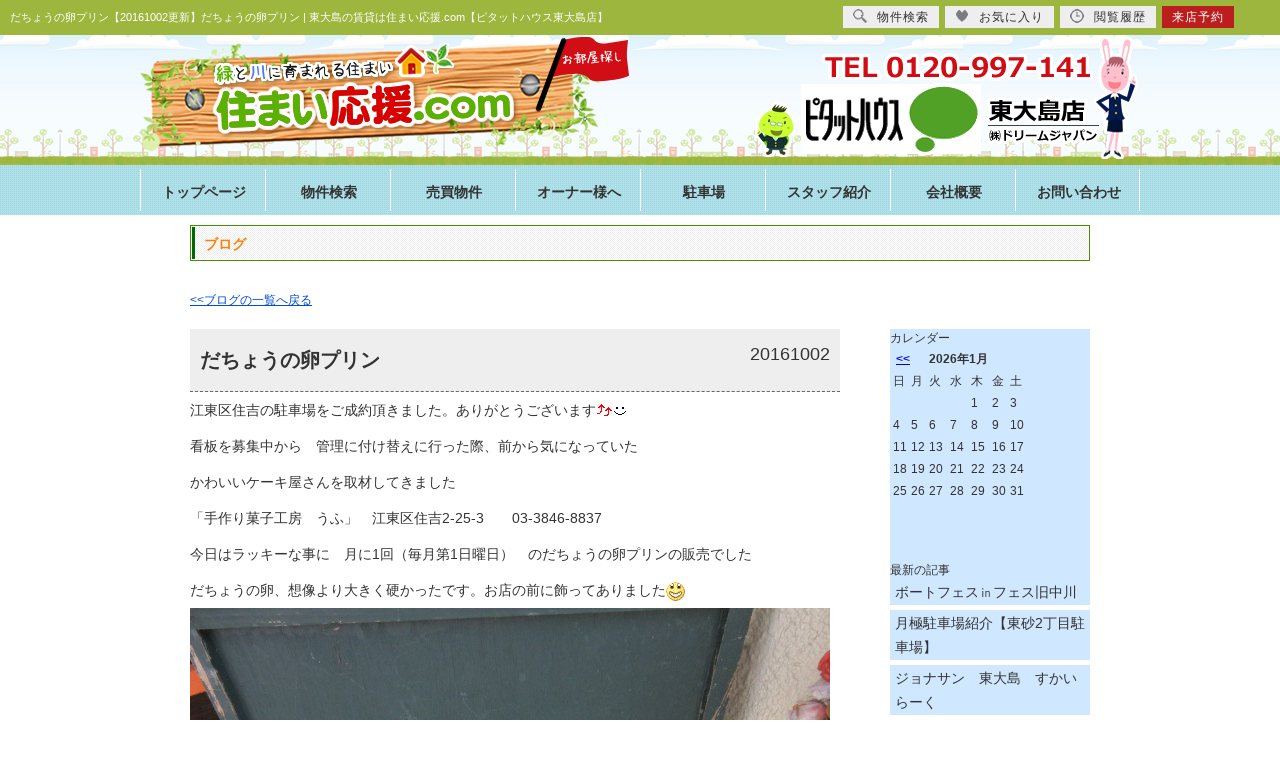

--- FILE ---
content_type: text/html; charset=UTF-8
request_url: https://sumai-ouen.com/blog/page_381.html
body_size: 7013
content:
<!doctype html>
<html>
<head>
<!-- Google Tag Manager -->
<script>(function(w,d,s,l,i){w[l]=w[l]||[];w[l].push({'gtm.start':
new Date().getTime(),event:'gtm.js'});var f=d.getElementsByTagName(s)[0],
j=d.createElement(s),dl=l!='dataLayer'?'&l='+l:'';j.async=true;j.src=
'https://www.googletagmanager.com/gtm.js?id='+i+dl;f.parentNode.insertBefore(j,f);
})(window,document,'script','dataLayer','GTM-MQLZ2N6');</script>
<!-- End Google Tag Manager -->
<meta http-equiv="Content-Type" content="text/html; charset=Shift_JIS">
<meta http-equiv="Content-Script-Type" content="text/javascript">
<meta http-equiv="Content-Style-Type" content="text/css">
<script src="//ajax.googleapis.com/ajax/libs/jquery/1.11.0/jquery.min.js"></script>
<meta name="viewport" content="width=device-width,user-scalable=no,maximum-scale=1" />
<link rel="stylesheet" media="screen,print" type="text/css" href="/css/common.css" />
<script src="/analysis/analyze_js.php" type="text/javascript"></script>
<link rel="stylesheet" media="screen" type="text/css" href="/css/cms.css" />
<script src="/analysis/analyze_js.php" type="text/javascript"></script>
<!-- ※デフォルトのスタイル -->
<link rel="stylesheet" media="screen" type="text/css" href="/css/cms_smart.css" />
<!-- ※スマートフォン用のスタイル -->
<link rel="stylesheet" media="print" type="text/css" href="/css/print.css" />
<!-- ※印刷用のスタイル -->
<!--[if lt IE 9]>
<script src="http://css3-mediaqueries-js.googlecode.com/svn/trunk/css3-mediaqueries.js"></script>


<![endif]-->
<title>だちょうの卵プリン【20161002更新】だちょうの卵プリン | 東大島の賃貸は住まい応援.com【ピタットハウス東大島店】</title>
<meta name="description" content="だちょうの卵プリン | 東大島の賃貸は住まい応援.com【ピタットハウス東大島店】">
<meta name="keywords" content="だちょうの卵プリン,ブログ,記事,ピタットハウス東大島店,ドリームジャパン,,だちょうの卵プリン">
<script type="text/javascript" src="/jcjs/cms_blogparts.js?v=2.1.5"></script>
<script type="text/javascript" src="/jcjs/jquery.fancybox.js?v=2.1.5"></script>
<link rel="stylesheet" type="text/css" href="/jcjs/css/jquery.fancybox.css?v=2.1.5" media="screen" />
</head>
<body>
<a name="h1"></a>
<div class="smart_head">
<div class="smart_off test_head">
  <h1>だちょうの卵プリン【20161002更新】だちょうの卵プリン | 東大島の賃貸は住まい応援.com【ピタットハウス東大島店】</h1>
<div class="container2">
<div id="container3">
<div class="inq"><a href="/index.html"><img src="/img/logo.png" alt="トップに戻る"></a></div>
<div class="shiyou"><img src="/img/head.png"></div>
</div>
</div>
<div class="menu_menu">
<div class="head_menu">
<ul>
<li><a href="/index.html">トップページ</a></li>
<li><a href="/search.php">物件検索</a></li>
<li><a href="/buy/">売買物件</a></li>
<li><a href="/owner/">オーナー様へ</a></li>
<li><a href="/list-map/1-5/0-8/index.html">駐車場</a></li>
<li><a href="/staff/">スタッフ紹介</a></li>
<li><a href="/company/">会社概要</a></li>
<li class="head_menu_qa"><a href="/inquiry.php">お問い合わせ</a></li>
</ul>
</div>
</div>
</div><h2 class="cms_h2">ブログ</h2>
<div class="cms_back"><a href="/blog/"><<ブログの一覧へ戻る</a></div>
<div class="blog">
  <div class="blog_left">
    <ul>
      <li>
        <h3><span>だちょうの卵プリン</span><p>20161002</p></h3>
        <p><p>江東区住吉の駐車場をご成約頂きました。ありがとうございます<img alt="" src="/jcfiles/emoji/44.gif" style="height:16px; width:16px" title="" /><img alt="" src="/jcfiles/emoji/12.gif" style="height:16px; width:16px" title="" /></p>

<p>看板を募集中から　管理に付け替えに行った際、前から気になっていた</p>

<p>かわいいケーキ屋さんを取材してきました</p>

<p>「手作り菓子工房　うふ」　江東区住吉2-25-3　　03-3846-8837</p>

<p>今日はラッキーな事に　月に1回（毎月第1日曜日）　のだちょうの卵プリンの販売でした</p>

<p>だちょうの卵、想像より大きく硬かったです。お店の前に飾ってありました<img alt="" src="/jcfiles/emoji/teeth_smile.gif" style="height:19px; width:19px" title="" /></p>

<p><img alt="" src="/jcfiles/image/だちょうのたまご.JPG" style="height:480px; width:640px" /></p>

<p>とろ～り感と上品な甘さ、美味しかった。皆さん第一日曜日　幸せな気分になること間違いなし</p>

<p>※だちょうの卵は茨城産とのこと<img alt="" src="/jcfiles/emoji/25.gif" style="height:16px; width:16px" title="" />　　　　　プリン以外のケーキもめちゃ美味しそうでした</p>

<p>街ピタ　東大島店で検索してみて下さいね　　／　秋山</p>

<p>&nbsp;</p>

<p><img alt="" src="/jcfiles/image/ぷりん.JPG" style="height:480px; width:500px" /></p>
</p>
      </li>
    </ul>
  </div>

  <div class="blog_right cms_color">
    <!--カレンダータグ<br>-->
    <div class="cms_bsp_calendar_api">
<div class="cms_blogparts">
	<div class="blog_header">
		<span class="blog_header_title">カレンダー</span>
	</div>
	<div class="body">
		<table class="body_calender">
			<tr>
				<th colspan="2">&nbsp;<a href="javascript:void(0)" onclick="moveCalendar(73, '2025-12', 0)">&lt;&lt;</a></th>
				<th colspan="3">2026年1月</th>
				<th colspan="2">&nbsp;</th>
			</tr>
			<tr>
				<td class="weekname">日</td>
				<td class="weekname">月</td>
				<td class="weekname">火</td>
				<td class="weekname">水</td>
				<td class="weekname">木</td>
				<td class="weekname">金</td>
				<td class="weekname">土</td>
			</tr>

			<tr>
				
				<td class="cal_nolink">&nbsp;</td>
			

			
				
				<td class="cal_nolink">&nbsp;</td>
			

			
				
				<td class="cal_nolink">&nbsp;</td>
			

			
				
				<td class="cal_nolink">&nbsp;</td>
			

			
				
				<td class="cal_nolink">1</td>
			

			
				
				<td class="cal_nolink">2</td>
			

			
				
				<td class="cal_nolink">3</td>
			</tr>

			<tr>
				
				<td class="cal_nolink">4</td>
			

			
				
				<td class="cal_nolink">5</td>
			

			
				
				<td class="cal_nolink">6</td>
			

			
				
				<td class="cal_nolink">7</td>
			

			
				
				<td class="cal_nolink">8</td>
			

			
				
				<td class="cal_nolink">9</td>
			

			
				
				<td class="cal_nolink">10</td>
			</tr>

			<tr>
				
				<td class="cal_nolink">11</td>
			

			
				
				<td class="cal_nolink">12</td>
			

			
				
				<td class="cal_nolink">13</td>
			

			
				
				<td class="cal_nolink">14</td>
			

			
				
				<td class="cal_nolink">15</td>
			

			
				
				<td class="cal_nolink">16</td>
			

			
				
				<td class="cal_nolink">17</td>
			</tr>

			<tr>
				
				<td class="cal_nolink">18</td>
			

			
				
				<td class="cal_nolink">19</td>
			

			
				
				<td class="cal_nolink">20</td>
			

			
				
				<td class="cal_nolink">21</td>
			

			
				
				<td class="cal_nolink">22</td>
			

			
				
				<td class="cal_nolink">23</td>
			

			
				
				<td class="cal_nolink">24</td>
			</tr>

			<tr>
				
				<td class="cal_nolink">25</td>
			

			
				
				<td class="cal_nolink">26</td>
			

			
				
				<td class="cal_nolink">27</td>
			

			
				
				<td class="cal_nolink">28</td>
			

			
				
				<td class="cal_nolink">29</td>
			

			
				
				<td class="cal_nolink">30</td>
			

			
				
				<td class="cal_nolink">31</td>
			</tr>

			
				
				<td class="cal_nolink">&nbsp;</td>
			</tr>

		</table>
	</div>
</div>
</div><br><br>
    <!--最新記事タグ<br>-->
    
<div class="cms_blogparts">
	<div class="blog_header">
 <span class="blog_header_title">最新の記事</span>
	</div>
	<div class="body">
 <ul class="body_list">

 	<li class="list_link"><a href="/blog/page_816.html">ボートフェス㏌フェス旧中川</a></li>
 	

 	<li class="list_link"><a href="/blog/page_814.html">月極駐車場紹介【東砂2丁目駐車場】</a></li>
 	

 	<li class="list_link"><a href="/blog/page_810.html">ジョナサン　東大島　すかいらーく　</a></li>
 	

 	<li class="list_link"><a href="/blog/page_807.html">月極駐車場紹介【コア・シティ東大島駐車場】</a></li>
 	

 	<li class="list_link"><a href="/blog/page_792.html">ちいさなパンや</a></li>
 	

 	<li class="list_link"><a href="/blog/page_790.html">駐車場情報</a></li>
 	

 	<li class="list_link"><a href="/blog/page_787.html">梅酒を作ろう</a></li>
 	

 	<li class="list_link"><a href="/blog/page_785.html">PCT建設機械教習センター</a></li>
 	

 	<li class="list_link"><a href="/blog/page_782.html">わんさか広場</a></li>
 	

 	<li class="list_link"><a href="/blog/page_776.html">ATER Tokyo</a></li>
 	

 	<li class="list_link"><a href="/blog/page_772.html">小松川公園の桜</a></li>
 	

 	<li class="list_link"><a href="/blog/page_758.html">冬期休暇のお知らせ</a></li>
 	

 	<li class="list_link"><a href="/blog/page_755.html">冬季休暇のお知らせ</a></li>
 	

 	<li class="list_link"><a href="/blog/page_752.html">祝３５周年　東大島の好きなところをご紹介いたします！</a></li>
 	

 	<li class="list_link"><a href="/blog/page_750.html">夏季休暇のお知らせ</a></li>
 	

 	<li class="list_link"><a href="/blog/page_748.html">来店予約についてのお知らせ</a></li>
 	

 	<li class="list_link"><a href="/blog/page_746.html">月極駐車場　サンヒルズ菊坂駐車場</a></li>
 	

 	<li class="list_link"><a href="/blog/page_744.html">月極駐車場　プレゼントキャンペーン　残り7日！</a></li>
 	

 	<li class="list_link"><a href="/blog/page_742.html">月極駐車場　プレゼントキャンペーン</a></li>
 	

 	<li class="list_link"><a href="/blog/page_740.html">月極駐車場！年末年始特別価格！</a></li>
 	

 	<li class="list_link"><a href="/blog/page_739.html">月極駐車場紹介【ブルージュ東大島駐車場】</a></li>
 	

 	<li class="list_link"><a href="/blog/page_737.html">月極駐車場　空き情報！！</a></li>
 	

 	<li class="list_link"><a href="/blog/page_735.html">エステートピアウイ駐車場</a></li>
 	

 	<li class="list_link"><a href="/blog/page_733.html">コアシティ東大島駐車場</a></li>
 	

 	<li class="list_link"><a href="/blog/page_731.html">駐車場空き情報</a></li>
 	

 	<li class="list_link"><a href="/blog/page_727.html">夏季休業</a></li>
 	

 	<li class="list_link"><a href="/blog/page_709.html">月極駐車場紹介【 エステートピア・ウイ駐車場】</a></li>
 	

 	<li class="list_link"><a href="/blog/page_707.html">月極駐車場紹介【ブルージュ東大島駐車場】</a></li>
 	

 	<li class="list_link"><a href="/blog/page_703.html">月極駐車場紹介【プリミエール大島駐車場】</a></li>
 	

 	<li class="list_link"><a href="/blog/page_701.html">月極駐車場紹介【サンヒルズ菊坂駐車場】</a></li>
 	

 	<li class="list_link"><a href="/blog/page_699.html">月極駐車場紹介【春山駐車場】</a></li>
 	

 	<li class="list_link"><a href="/blog/page_697.html">月極駐車場紹介【髙橋駐車場】</a></li>
 	

 	<li class="list_link"><a href="/blog/page_695.html">月極駐車場紹介【長葉駐車場】</a></li>
 	

 	<li class="list_link"><a href="/blog/page_691.html">月極駐車場紹介【宍戸駐車場】</a></li>
 	

 	<li class="list_link"><a href="/blog/page_689.html">月極駐車場紹介【コアシティ東大島駐車場】</a></li>
 	

 	<li class="list_link"><a href="/blog/page_685.html">祝　還暦祝い！</a></li>
 	

 	<li class="list_link"><a href="/blog/page_683.html">月極駐車場紹介【サンハイツ駐車場】</a></li>
 	

 	<li class="list_link"><a href="/blog/page_675.html">月極駐車場紹介【加藤駐車場】</a></li>
 	

 	<li class="list_link"><a href="/blog/page_665.html">MONKEYONE(モンキーワン)1/30オープン！</a></li>
 	

 	<li class="list_link"><a href="/blog/page_660.html">契約時初期費用クレジットカード払い可能!!</a></li>
 	

 	<li class="list_link"><a href="/blog/page_655.html">夏季休暇</a></li>
 	

 	<li class="list_link"><a href="/blog/page_648.html">お知らせ</a></li>
 	

 	<li class="list_link"><a href="/blog/page_646.html">2020年新年会</a></li>
 	

 	<li class="list_link"><a href="/blog/page_644.html">タピオカ店行列</a></li>
 	

 	<li class="list_link"><a href="/blog/page_643.html">仕事納め</a></li>
 	

 	<li class="list_link"><a href="/blog/page_642.html">禅研修</a></li>
 	

 	<li class="list_link"><a href="/blog/page_636.html">キハチマルシェ</a></li>
 	

 	<li class="list_link"><a href="/blog/page_634.html">ビッグカーニバル</a></li>
 	

 	<li class="list_link"><a href="/blog/page_633.html">大島中の橋商店街夏祭り</a></li>
 	

 	<li class="list_link"><a href="/blog/page_632.html">お神輿</a></li>
 	

 	<li class="list_link"><a href="/blog/page_631.html">東大島神社本祭り</a></li>
 	

 	<li class="list_link"><a href="/blog/page_630.html">オーナーズセミナー</a></li>
 	

 	<li class="list_link"><a href="/blog/page_628.html">七夕</a></li>
 	

 	<li class="list_link"><a href="/blog/page_627.html">父の日</a></li>
 	

 	<li class="list_link"><a href="/blog/page_626.html">創業記念食事会「俺のフレンチ」</a></li>
 	

 	<li class="list_link"><a href="/blog/page_625.html">かるがも</a></li>
 	

 	<li class="list_link"><a href="/blog/page_624.html">第6回そらまめ祭り　2日目</a></li>
 	

 	<li class="list_link"><a href="/blog/page_622.html">そらまめ祭り</a></li>
 	

 	<li class="list_link"><a href="/blog/page_621.html">令和</a></li>
 	

 	<li class="list_link"><a href="/blog/page_620.html">キハチマルシェ</a></li>
 	

 	<li class="list_link"><a href="/blog/page_619.html">リバーフェスタ江東2019</a></li>
 	

 	<li class="list_link"><a href="/blog/page_618.html">節分</a></li>
 	

 	<li class="list_link"><a href="/blog/page_617.html">新年会</a></li>
 	

 	<li class="list_link"><a href="/blog/page_616.html">おたきあげ</a></li>
 	

 	<li class="list_link"><a href="/blog/page_615.html">クリスマスランチ</a></li>
 	

 	<li class="list_link"><a href="/blog/page_614.html">クリスマス</a></li>
 	

 	<li class="list_link"><a href="/blog/page_611.html">伊藤園ゴルフトーナメント</a></li>
 	

 	<li class="list_link"><a href="/blog/page_610.html">ボーリング大会</a></li>
 	

 	<li class="list_link"><a href="/blog/page_609.html">東京ミッドタウン日比谷</a></li>
 	

 	<li class="list_link"><a href="/blog/page_608.html">新車になりました。</a></li>
 	

 	<li class="list_link"><a href="/blog/page_607.html">ドリームジャパンではオーナー様を募集中です！！</a></li>
 	

 	<li class="list_link"><a href="/blog/page_606.html">栗もなか</a></li>
 	

 	<li class="list_link"><a href="/blog/page_605.html">キハチマルシェ</a></li>
 	

 	<li class="list_link"><a href="/blog/page_604.html">夜の水彩カフェテラス</a></li>
 	

 	<li class="list_link"><a href="/blog/page_603.html">爆音映画祭</a></li>
 	

 	<li class="list_link"><a href="/blog/page_602.html">建築の日本展</a></li>
 	

 	<li class="list_link"><a href="/blog/page_601.html">大島フェスティバル「ビッグカーニバル」</a></li>
 	

 	<li class="list_link"><a href="/blog/page_600.html">水族館へ</a></li>
 	

 	<li class="list_link"><a href="/blog/page_599.html">七夕祭り</a></li>
 	

 	<li class="list_link"><a href="/blog/page_598.html">ざうお亀戸店に行ってきました</a></li>
 	

 	<li class="list_link"><a href="/blog/page_597.html">祝31周年ドリームジャパン食事会</a></li>
 	

 	<li class="list_link"><a href="/blog/page_596.html">新型車両</a></li>
 	

 	<li class="list_link"><a href="/blog/page_595.html">そらまめ祭り</a></li>
 	

 	<li class="list_link"><a href="/blog/page_594.html">谷川俊太郎展</a></li>
 	

 	<li class="list_link"><a href="/blog/page_593.html">ピタットハウス経営方針説明会</a></li>
 	

 	<li class="list_link"><a href="/blog/page_592.html">大島味噌ラーメンカップめん販売中</a></li>
 	

 	<li class="list_link"><a href="/blog/page_588.html">永岡クリニック内覧会</a></li>
 	

 	<li class="list_link"><a href="/blog/page_587.html">皇居の桜</a></li>
 	

 	<li class="list_link"><a href="/blog/page_586.html">リバーフェスタ江東2018！</a></li>
 	

 	<li class="list_link"><a href="/blog/page_585.html">まもなく開催!リバーフェスタ江東2018!</a></li>
 	

 	<li class="list_link"><a href="/blog/page_584.html">本郷3丁目</a></li>
 	

 	<li class="list_link"><a href="/blog/page_582.html">世界らん展</a></li>
 	

 	<li class="list_link"><a href="/blog/page_583.html">東京国立博物館</a></li>
 	

 	<li class="list_link"><a href="/blog/page_581.html">江東区の水辺に親しむ会事務所</a></li>
 	

 	<li class="list_link"><a href="/blog/page_579.html">植栽工事</a></li>
 	

 	<li class="list_link"><a href="/blog/page_578.html">カセットテープ</a></li>
 	

 	<li class="list_link"><a href="/blog/page_577.html">東大島神社の節分祭！2018</a></li>
 	

 	<li class="list_link"><a href="/blog/page_576.html">貴乃花部屋、貴公俊関十両昇進</a></li>
 	

 	<li class="list_link"><a href="/blog/page_575.html">焼き鳥とんとん</a></li>
 	

 	<li class="list_link"><a href="/blog/page_574.html">巧みの技</a></li>
 	

 	<li class="list_link"><a href="/blog/page_573.html">メイカセブンさんテレビ取材</a></li>
 	

 	<li class="list_link"><a href="/blog/page_561.html">駐車場　ドリーム運だめし！駐車場キャンペーン</a></li>
 	

 	<li class="list_link"><a href="/blog/page_571.html">『ローソンスリーエフ』さん新装オープン！</a></li>
 	

 	<li class="list_link"><a href="/blog/page_570.html">東京ドームで開催中！ふるさと祭り2018！</a></li>
 	

 	<li class="list_link"><a href="/blog/page_569.html">東大島にオシャレなカフェ【Mau cafe】さんオープン！</a></li>
 	

 	<li class="list_link"><a href="/blog/page_568.html">紅谷のクルミッコ頂きました！！</a></li>
 	

 	<li class="list_link"><a href="/blog/page_567.html">猿回し</a></li>
 	

 	<li class="list_link"><a href="/blog/page_565.html">東大島神社　初詣で　2018</a></li>
 	

 	<li class="list_link"><a href="/blog/page_564.html">七草がゆ</a></li>
 	

 	<li class="list_link"><a href="/blog/page_563.html">ドリームジャパン新年会</a></li>
 	

 	<li class="list_link"><a href="/blog/page_562.html">エコロパークニックハイム新蒲田</a></li>
 	

 	<li class="list_link"><a href="/blog/page_559.html">お風呂のリフォーム</a></li>
 	

 	<li class="list_link"><a href="/blog/page_558.html">小松川第二中学校</a></li>
 	

 	<li class="list_link"><a href="/blog/page_557.html">冬季休業のお知らせ</a></li>
 	

 	<li class="list_link"><a href="/blog/page_554.html">エアコンクリーニング</a></li>
 	

 	<li class="list_link"><a href="/blog/page_553.html">ピタットハウス接客コンテスト2017</a></li>
 	

 	<li class="list_link"><a href="/blog/page_552.html">クリスマスリース作り！</a></li>
 	

 	<li class="list_morelink"><a href="/blog/bloglist.php?g=73&f=newest&v=more">もっとみる</a></li>
 	
 </ul>

</div>
</div>

<br><br>
    <!--テーマタグ<br>-->
    
<div class="cms_blogparts">
	<div class="blog_header">
 <span class="blog_header_title">【テーマ】|</span>
	</div>
	<div class="body">
 <ul class="body_list">

 	<li class="list_link"><a href="/blog/bloglist.php?g=73&f=thema&v=22">日常(234)</a></li>
 	

 	<li class="list_link"><a href="/blog/bloglist.php?g=73&f=thema&v=23">街情報(101)</a></li>
 	

 	<li class="list_link"><a href="/blog/bloglist.php?g=73&f=thema&v=24">物件情報(33)</a></li>
 	

 	
 	
 </ul>

</div>
</div>

<br><br>
    <!--月別タグ<br>-->
    
<div class="cms_blogparts">
	<div class="blog_header">
 <span class="blog_header_title">月別</span>
	</div>
	<div class="body">
 <ul class="body_list">

 	
 	<li class="list_nolink">2026年01月(0)</li>

 	
 	<li class="list_nolink">2025年12月(0)</li>

 	
 	<li class="list_nolink">2025年11月(0)</li>

 	
 	<li class="list_nolink">2025年10月(0)</li>

 	
 	<li class="list_nolink">2025年09月(0)</li>

 	
 	<li class="list_nolink">2025年08月(0)</li>

 	
 	<li class="list_nolink">2025年07月(0)</li>

 	
 	<li class="list_nolink">2025年06月(0)</li>

 	
 	<li class="list_nolink">2025年05月(0)</li>

 	
 	<li class="list_nolink">2025年04月(0)</li>

 	<li class="list_link"><a href="/blog/bloglist.php?g=73&f=monthly&v=2025-03">2025年03月(1)</a></li>
 	

 	
 	<li class="list_nolink">2025年02月(0)</li>

 	
 	<li class="list_nolink">2025年01月(0)</li>

 	
 	<li class="list_nolink">2024年12月(0)</li>

 	<li class="list_link"><a href="/blog/bloglist.php?g=73&f=monthly&v=2024-11">2024年11月(1)</a></li>
 	

 	<li class="list_link"><a href="/blog/bloglist.php?g=73&f=monthly&v=2024-10">2024年10月(2)</a></li>
 	

 	
 	<li class="list_nolink">2024年09月(0)</li>

 	
 	<li class="list_nolink">2024年08月(0)</li>

 	<li class="list_link"><a href="/blog/bloglist.php?g=73&f=monthly&v=2024-07">2024年07月(1)</a></li>
 	

 	<li class="list_link"><a href="/blog/bloglist.php?g=73&f=monthly&v=2024-06">2024年06月(3)</a></li>
 	

 	<li class="list_link"><a href="/blog/bloglist.php?g=73&f=monthly&v=2024-05">2024年05月(1)</a></li>
 	

 	<li class="list_link"><a href="/blog/bloglist.php?g=73&f=monthly&v=2024-04">2024年04月(2)</a></li>
 	

 	
 	<li class="list_nolink">2024年03月(0)</li>

 	
 	<li class="list_nolink">2024年02月(0)</li>

 	
 	<li class="list_nolink">2024年01月(0)</li>

 	<li class="list_link"><a href="/blog/bloglist.php?g=73&f=monthly&v=2023-12">2023年12月(1)</a></li>
 	

 	
 	<li class="list_nolink">2023年11月(0)</li>

 	
 	<li class="list_nolink">2023年10月(0)</li>

 	
 	<li class="list_nolink">2023年09月(0)</li>

 	
 	<li class="list_nolink">2023年08月(0)</li>

 	
 	<li class="list_nolink">2023年07月(0)</li>

 	
 	<li class="list_nolink">2023年06月(0)</li>

 	
 	<li class="list_nolink">2023年05月(0)</li>

 	
 	<li class="list_nolink">2023年04月(0)</li>

 	
 	<li class="list_nolink">2023年03月(0)</li>

 	
 	<li class="list_nolink">2023年02月(0)</li>

 	
 	<li class="list_nolink">2023年01月(0)</li>

 	<li class="list_link"><a href="/blog/bloglist.php?g=73&f=monthly&v=2022-12">2022年12月(1)</a></li>
 	

 	
 	<li class="list_nolink">2022年11月(0)</li>

 	
 	<li class="list_nolink">2022年10月(0)</li>

 	
 	<li class="list_nolink">2022年09月(0)</li>

 	
 	<li class="list_nolink">2022年08月(0)</li>

 	<li class="list_link"><a href="/blog/bloglist.php?g=73&f=monthly&v=2022-07">2022年07月(2)</a></li>
 	

 	
 	<li class="list_nolink">2022年06月(0)</li>

 	<li class="list_link"><a href="/blog/bloglist.php?g=73&f=monthly&v=2022-05">2022年05月(1)</a></li>
 	

 	<li class="list_link"><a href="/blog/bloglist.php?g=73&f=monthly&v=2022-04">2022年04月(1)</a></li>
 	

 	<li class="list_link"><a href="/blog/bloglist.php?g=73&f=monthly&v=2022-03">2022年03月(1)</a></li>
 	

 	<li class="list_link"><a href="/blog/bloglist.php?g=73&f=monthly&v=2022-02">2022年02月(1)</a></li>
 	

 	
 	<li class="list_nolink">2022年01月(0)</li>

 	<li class="list_link"><a href="/blog/bloglist.php?g=73&f=monthly&v=2021-12">2021年12月(2)</a></li>
 	

 	<li class="list_link"><a href="/blog/bloglist.php?g=73&f=monthly&v=2021-11">2021年11月(3)</a></li>
 	

 	
 	<li class="list_nolink">2021年10月(0)</li>

 	
 	<li class="list_nolink">2021年09月(0)</li>

 	<li class="list_link"><a href="/blog/bloglist.php?g=73&f=monthly&v=2021-08">2021年08月(2)</a></li>
 	

 	
 	<li class="list_nolink">2021年07月(0)</li>

 	<li class="list_link"><a href="/blog/bloglist.php?g=73&f=monthly&v=2021-06">2021年06月(3)</a></li>
 	

 	<li class="list_link"><a href="/blog/bloglist.php?g=73&f=monthly&v=2021-05">2021年05月(4)</a></li>
 	

 	<li class="list_link"><a href="/blog/bloglist.php?g=73&f=monthly&v=2021-04">2021年04月(2)</a></li>
 	

 	<li class="list_link"><a href="/blog/bloglist.php?g=73&f=monthly&v=2021-03">2021年03月(1)</a></li>
 	

 	<li class="list_link"><a href="/blog/bloglist.php?g=73&f=monthly&v=2021-02">2021年02月(2)</a></li>
 	

 	<li class="list_link"><a href="/blog/bloglist.php?g=73&f=monthly&v=2021-01">2021年01月(1)</a></li>
 	

 	<li class="list_link"><a href="/blog/bloglist.php?g=73&f=monthly&v=2020-12">2020年12月(1)</a></li>
 	

 	
 	<li class="list_nolink">2020年11月(0)</li>

 	
 	<li class="list_nolink">2020年10月(0)</li>

 	
 	<li class="list_nolink">2020年09月(0)</li>

 	<li class="list_link"><a href="/blog/bloglist.php?g=73&f=monthly&v=2020-08">2020年08月(1)</a></li>
 	

 	
 	<li class="list_nolink">2020年07月(0)</li>

 	
 	<li class="list_nolink">2020年06月(0)</li>

 	
 	<li class="list_nolink">2020年05月(0)</li>

 	<li class="list_link"><a href="/blog/bloglist.php?g=73&f=monthly&v=2020-04">2020年04月(1)</a></li>
 	

 	
 	<li class="list_nolink">2020年03月(0)</li>

 	
 	<li class="list_nolink">2020年02月(0)</li>

 	<li class="list_link"><a href="/blog/bloglist.php?g=73&f=monthly&v=2020-01">2020年01月(2)</a></li>
 	

 	<li class="list_link"><a href="/blog/bloglist.php?g=73&f=monthly&v=2019-12">2019年12月(1)</a></li>
 	

 	<li class="list_link"><a href="/blog/bloglist.php?g=73&f=monthly&v=2019-11">2019年11月(1)</a></li>
 	

 	
 	<li class="list_nolink">2019年10月(0)</li>

 	<li class="list_link"><a href="/blog/bloglist.php?g=73&f=monthly&v=2019-09">2019年09月(2)</a></li>
 	

 	<li class="list_link"><a href="/blog/bloglist.php?g=73&f=monthly&v=2019-08">2019年08月(3)</a></li>
 	

 	<li class="list_link"><a href="/blog/bloglist.php?g=73&f=monthly&v=2019-07">2019年07月(2)</a></li>
 	

 	<li class="list_link"><a href="/blog/bloglist.php?g=73&f=monthly&v=2019-06">2019年06月(3)</a></li>
 	

 	<li class="list_link"><a href="/blog/bloglist.php?g=73&f=monthly&v=2019-05">2019年05月(2)</a></li>
 	

 	<li class="list_link"><a href="/blog/bloglist.php?g=73&f=monthly&v=2019-04">2019年04月(1)</a></li>
 	

 	<li class="list_link"><a href="/blog/bloglist.php?g=73&f=monthly&v=2019-03">2019年03月(2)</a></li>
 	

 	<li class="list_link"><a href="/blog/bloglist.php?g=73&f=monthly&v=2019-02">2019年02月(1)</a></li>
 	

 	<li class="list_link"><a href="/blog/bloglist.php?g=73&f=monthly&v=2019-01">2019年01月(1)</a></li>
 	

 	<li class="list_link"><a href="/blog/bloglist.php?g=73&f=monthly&v=2018-12">2018年12月(3)</a></li>
 	

 	<li class="list_link"><a href="/blog/bloglist.php?g=73&f=monthly&v=2018-11">2018年11月(2)</a></li>
 	

 	<li class="list_link"><a href="/blog/bloglist.php?g=73&f=monthly&v=2018-10">2018年10月(4)</a></li>
 	

 	<li class="list_link"><a href="/blog/bloglist.php?g=73&f=monthly&v=2018-09">2018年09月(5)</a></li>
 	

 	
 	<li class="list_nolink">2018年08月(0)</li>

 	<li class="list_link"><a href="/blog/bloglist.php?g=73&f=monthly&v=2018-07">2018年07月(3)</a></li>
 	

 	<li class="list_link"><a href="/blog/bloglist.php?g=73&f=monthly&v=2018-06">2018年06月(2)</a></li>
 	

 	<li class="list_link"><a href="/blog/bloglist.php?g=73&f=monthly&v=2018-05">2018年05月(2)</a></li>
 	

 	<li class="list_link"><a href="/blog/bloglist.php?g=73&f=monthly&v=2018-04">2018年04月(3)</a></li>
 	

 	<li class="list_link"><a href="/blog/bloglist.php?g=73&f=monthly&v=2018-03">2018年03月(4)</a></li>
 	

 	<li class="list_link"><a href="/blog/bloglist.php?g=73&f=monthly&v=2018-02">2018年02月(7)</a></li>
 	

 	<li class="list_link"><a href="/blog/bloglist.php?g=73&f=monthly&v=2018-01">2018年01月(12)</a></li>
 	

 	<li class="list_link"><a href="/blog/bloglist.php?g=73&f=monthly&v=2017-12">2017年12月(6)</a></li>
 	

 	<li class="list_link"><a href="/blog/bloglist.php?g=73&f=monthly&v=2017-11">2017年11月(12)</a></li>
 	

 	<li class="list_link"><a href="/blog/bloglist.php?g=73&f=monthly&v=2017-10">2017年10月(13)</a></li>
 	

 	<li class="list_link"><a href="/blog/bloglist.php?g=73&f=monthly&v=2017-09">2017年09月(11)</a></li>
 	

 	<li class="list_link"><a href="/blog/bloglist.php?g=73&f=monthly&v=2017-08">2017年08月(16)</a></li>
 	

 	<li class="list_link"><a href="/blog/bloglist.php?g=73&f=monthly&v=2017-07">2017年07月(8)</a></li>
 	

 	<li class="list_link"><a href="/blog/bloglist.php?g=73&f=monthly&v=2017-06">2017年06月(4)</a></li>
 	

 	<li class="list_link"><a href="/blog/bloglist.php?g=73&f=monthly&v=2017-05">2017年05月(7)</a></li>
 	

 	<li class="list_link"><a href="/blog/bloglist.php?g=73&f=monthly&v=2017-04">2017年04月(8)</a></li>
 	

 	<li class="list_link"><a href="/blog/bloglist.php?g=73&f=monthly&v=2017-03">2017年03月(6)</a></li>
 	

 	<li class="list_link"><a href="/blog/bloglist.php?g=73&f=monthly&v=2017-02">2017年02月(5)</a></li>
 	

 	<li class="list_link"><a href="/blog/bloglist.php?g=73&f=monthly&v=2017-01">2017年01月(10)</a></li>
 	

 	<li class="list_link"><a href="/blog/bloglist.php?g=73&f=monthly&v=2016-12">2016年12月(12)</a></li>
 	

 	<li class="list_link"><a href="/blog/bloglist.php?g=73&f=monthly&v=2016-11">2016年11月(10)</a></li>
 	

 	<li class="list_link"><a href="/blog/bloglist.php?g=73&f=monthly&v=2016-10">2016年10月(14)</a></li>
 	

 	<li class="list_link"><a href="/blog/bloglist.php?g=73&f=monthly&v=2016-09">2016年09月(8)</a></li>
 	

 	<li class="list_link"><a href="/blog/bloglist.php?g=73&f=monthly&v=2016-08">2016年08月(4)</a></li>
 	

 	<li class="list_link"><a href="/blog/bloglist.php?g=73&f=monthly&v=2016-07">2016年07月(10)</a></li>
 	

 	<li class="list_link"><a href="/blog/bloglist.php?g=73&f=monthly&v=2016-06">2016年06月(7)</a></li>
 	

 	<li class="list_link"><a href="/blog/bloglist.php?g=73&f=monthly&v=2016-05">2016年05月(10)</a></li>
 	

 	<li class="list_morelink"><a href="/blog/bloglist.php?g=73&f=monthly&v=more">もっとみる</a></li>
 	
 </ul>

</div>
</div>

  </div>
<div class="cms_back clear"><a href="/blog/">ブログの一覧へ戻る</a></div>
</div>
<div class="new_header smart_off">
  <div class="new_header_inner">
   <div class="new_header_menu">
    <ul>
     <li><a href="/search.php"><img src="/img/new_header_icon_search.png" alt="検索アイコン">物件検索</a></li>
     <li><a href="/favorite.php"><img src="/img/new_header_icon_favorite.png" alt="お気に入りアイコン">お気に入り</a></li>
     <li><a href="/footprint/"><img src="/img/new_header_icon_rireki.png" alt="履歴アイコン">閲覧履歴</a></li>
     <li class="logout_show" style="display: list-item;"><a href="/inquiry.php">来店予約</a></li>
    </ul>
   </div>
  </div>
 </div>
<div class="smart_off sample_copy clear">

<div class="foot_top"><a href="#h1"><img src="/img/tophe.jpg" ></a></div>
<div class="foot-kusa"><img src="/img/foot_kusa.jpg"></div>

        <div class="foot_wrap1 clear">
           <div class="foot-bgbg">
      
 <div class="foot_1">
  <div class="float_l mar_r">
   <p>サイトコンテンツ</p>
   <ul class="float_l">
<li><a href="/index.html">トップページ</a></li>
<li><a href="/search.php">物件検索</a></li>
<li><a href="/buy/">売買物件</a></li>
<li><a href="/owner/">オーナー様へ</a></li>
<li><a href="/list-map/1-5/0-8/index.html">駐車場</a></li>
   </ul>

   <ul class="float_l">
   <li><a href="/support/">入居中の皆様へ</a></li>
   <li><a href="/trade/">同業者様へ</a></li>
   <li><a href="/company/">会社概要</a></li>
   <li><a href="/staff/">スタッフ紹介</a></li>
    <li><a href="/blog/">ブログ</a></li>
   <li><a href="/inquiry.php">お問い合わせ</a></li>
</ul>

  </div>
  

<div class="float_l mar_r">
   <p>沿線・駅で探す</p>
   <ul class="float_l">
<li><a href="/list/1-3/0-6436/index.html">東大島</a></li>
<li><a href="/list/1-3/0-6435/index.html">大島</a></li>
<li><a href="/list/1-3/0-6434/index.html">西大島</a></li>
<li><a href="/list/1-3/0-1931/index.html">亀戸</a></li>
<li><a href="/list/1-3/0-6356/index.html">南砂町</a></li>
</ul>
<ul class="float_l">
<li><a href="/list/1-2/0-588/index.html">都営新宿線</a></li>
<li><a href="/list/1-2/0-194/index.html">JR総武線</a></li>
<li><a href="/list/1-2/0-580/index.html">東京メトロ東西線</a></li>
</ul>
	</div>
	<div class="float_l mar_r">
		<p>特集から探す</p>
<ul>
<li><a href="/list/1-7/0-6_1/index.html">海・川沿いに住む</a></li>
<li><a href="/list/1-7/0-7_1/index.html">セキュリティ充実！</a></li>
<li><a href="/list/1-7/0-8_1/index.html">初期費用を抑えましょう</a></li>
<li><a href="/list/1-7/0-9_1/index.html">ゆったり二人暮らし</a></li>
</ul>
  </div>
    <div class="footer_logo">
     <a href="/index.html">
      <img src="../img/footlogo.jpg" alt="ドリームジャパンロゴ">
     </a>
    </div>
</div>
</div>
</div>

</div>
</div>
<div class="pc_off">

<div>
<section class="list2 top">
<ul>
<li><a href="/search.php?mode=area">エリアから検索</a></li>
<li><a href="/search.php?mode=ensen">駅から検索</a></li>
<li><a href="/favorite.php">検討リスト</a></li>
<li><a href="/inquiry.php">お問い合わせ</a></li>
<li><a href="/buy/">売買物件</a></li>
<li><a href="/list-map/1-5/0-13/">駐車場</a></li>
<li><a href="/outline.php">会社概要</a></li>
<li><a href="/staff/">スタッフ紹介</a></li>
<li><a href="/blog/">ブログを見る</a></li>
<li><a href="#top">ページ先頭へ</a></li>
</ul>
</section>
</div>



<div class="top">
<table width="100%" border="0" cellspacing="0" cellpadding="0" class="top">
  <tr>
	<td width="50%" valign="top"><a href="tel:0120-997-141" ontouchstart="ga('send', 'event', 'sm_tel', 'top_foot', 'push');"><img src="/mobile_img/f-tel.jpg" width="100%"></a></td>
    <td width="50%" valign="top"><a href="https://goo.gl/maps/z9jha"><img src="/mobile_img/f-access.jpg" width="100%"></a></td>
  </tr>
</table>
</div>

<div><img src="/mobile_img/sm-footer.gif" width="100%"></div>
<!-- Google Tag Manager (noscript) -->
 <noscript><iframe src="https://www.googletagmanager.com/ns.html?id=GTM-MQLZ2N6" height="0" width="0" style="display:none;visibility:hidden"></iframe></noscript>
 <!-- End Google Tag Manager (noscript) -->


</body>

</html>

--- FILE ---
content_type: text/css
request_url: https://sumai-ouen.com/css/cms.css
body_size: 11016
content:
@charset "utf-8";
/* CSS Document */
@media screen and (min-width: 769px) {
 img {
  max-width: 100%;
  width
  /***/
  : auto;
  vertical-align: middle;
 }
 #container {
  width: 100%;
 }
 .pc_off {
  display: none;
 }
 /*共通項目*/
 body {
  width: 100%;
  color: #333;
  font-family: 'ヒラギノ角ゴ Pro W3', 'Hiragino Kaku Gothic Pro', 'メイリオ', Meiryo, 'ＭＳ Ｐゴシック', sans-serif;
  margin: 0;
  padding: 0;
  font-size: 12px;
 }
 .contents {
  width: 960px;
  height: auto;
  margin: 0px auto;
  overflow: hidden;
 }
 h2.cms_h2 {
  background: url(../privacy/img/title_bar.jpg) no-repeat;
  width: 900px;
  height: 36px;
  margin: 0px auto;
  margin-top: 10px;
  text-align: left;
  text-indent: 14px;
  font-size: 14px;
  font-weight: bold;
  color: #FF8000;
  padding-top: 10px;
 }
 .cms_color {
  background: url(../img_cms/color.gif);
 }
 .cms_back {
  width: 900px;
  text-align: left;
  margin: 20px auto 0px auto;
  padding: 0px 0px 0px 0px;
 }
 .cms_back a {
  color: #004CD3;
  font-size: 12px;
  line-height: 18px;
 }
 .cms_back a:hover {
  text-decoration: none;
  color: #999999;
 }
 .float_r {
  float: right;
 }
 .float_l {
  float: left;
 }
 .clear {
  clear: both;
 }
 .grouppaging {
  text-align: center;
 }
 .grouppaging li {
  display: inline-block;
  *display: inline;
  *zoom: 1;
  vertical-align: top;
  width: 40px !important;
  margin: 2px !important;
 }
 .grouppaging a {
  width: 30px;
  height: 35px;
  display: block;
  background: #eeeeee;
  text-align: center;
  padding-top: 10px;
  font-weight: bold;
  color: #000000;
  text-decoration: none;
  margin-right: 5px;
 }
 .grouppaging a:hover {
  background: #aaaaaa;
 }
 .map_text {
  font-size: 14px;
  font-weight: bold;
  text-align: center;
  margin: 5px 0;
 }
 /* お問合せフォーム */
 .inquirytable {
  width: 800px;
  border-collapse: separate;
  border-spacing: 0px;
  border-top: 1px solid #ccc;
  border-left: 1px solid #ccc;
  margin: 30px auto 0;
 }
 .inquirytable th {
  width: 25%;
  padding: 4px;
  text-align: left;
  vertical-align: middle;
  color: #444;
  background-color: #f5f5f5;
  border-top: 1px solid #fff;
  border-left: 1px solid #fff;
  border-right: 1px solid #ccc;
  border-bottom: 1px solid #ccc;
 }
 .inquirytable td {
  padding: 10px;
  border-right: 1px solid #ccc;
  border-bottom: 1px solid #ccc;
 }
 .inquirytable input[type="text"] {
  width: 300px;
 }
 .inquirytable label {
  margin-right: 20px;
 }
 .inquirytable textarea {
  width: 450px;
  height: 80px;
  vertical-align: middle;
 }
 .inquirytable input[type="submit"] {
  width: 150px;
  height: 40px;
  margin: 5px auto;
  display: block;
  font-weight: bold;
  font-size: 15px;
  cursor: pointer;
  color: #fff;
  background: #FF9A2D;
 }
 .inquirytable input[type="submit"]:hover {
  background: #ccc;
 }
 .inquiryend {
  padding: 100px 0 200px;
  width: 900px;
  margin: 0 auto;
 }
 .inquiryend span {
  display: block;
  padding-top: 50px;
 }
 /*お部屋探しの流れ　flow*/
 h3.flow_h3 {
  line-height: 32px;
  margin: 0px 0px 5px 0px;
  padding: 0px 0px 0px 0px;
  text-indent: 10px;
 }
 .flow {
  width: 900px;
  margin: 0px auto;
  padding: 0px 0px 0px 0px;
 }
 .flow ul {
  margin: 0px 0px 0px 0px;
  padding: 0px 0px 0px 0px;
 }
 .flow li {
  width: 878px;
  list-style: none;
  margin: 10px 0px 0px 0px;
  padding: 10px;
  overflow: hidden;
  border: solid 1px #CCC;
 }
 .flow h2 {
  font-size: 18px;
  line-height: 20px;
  margin: 0px 0px 0px 0px;
  padding: 0px 0px 0px 0px;
 }
 .flow_2 {
  width: auto;
  overflow: hidden;
 }
 .flow_2 img {
  float: left;
  margin: 0px 10px 0px 0px;
  padding: 0px 0px 0px 0px;
 }
 .flow_2 p {
  font-size: 14px;
  line-height: 24px;
  margin: 0px 0px 0px 0px;
  padding: 0px 0px 0px 0px;
 }
 li.flow_step {
  text-align: center;
  border: none;
 }
 /*Ｑ＆Ａ　qa*/
 .qa {
  width: 900px;
  margin: 0px auto;
  padding: 0px 0px 0px 0px;
 }
 .qa ul {
  margin: 0px 0px 0px 0px;
  padding: 0px 0px 0px 0px;
 }
 .qa li {
  width: 100%;
  list-style: none;
  margin: 40px 0px 0px 0px;
  padding: 10px 0px 10px 0px;
  ;
  overqa: hidden;
 }
 h3.qa_h3 {
  color: #F00;
  font-size: 14px;
  font-weight: normal;
  line-height: 32px;
  margin: 0px 0px 5px 0px;
  padding: 0px 10px 0px 10px;
  background: #FFF4F4;
  border: double 3px #FFD9D9;
 }
 .qa p {
  font-size: 14px;
  line-height: 24px;
  margin: 0px 0px 0px 0px;
  padding: 0px 14px 0px 14px;
 }
 .qa p span {
  color: #006DD9;
 }
 /*管理物件ギャラリー　gallery*/
 .gallery {
  width: 900px;
  margin: 0px auto;
  padding: 0px 0px 0px 0px;
 }
 .gallery ul {
  margin: 0px 0px 0px 0px;
  padding: 0px 0px 0px 0px;
 }
 .gallery li {
  width: 250px;
  list-style: none;
  margin: 20px;
  padding: 0px;
  border: solid 1px #CCC;
  float: left;
 }
 .gallery li a {
  display: block;
  padding: 5px;
  text-align: center;
  text-decoration: none;
 }
 .gallery li a:hover {
  background: #F2F2F2;
 }
 h3.gallery_h3 {
  color: #333;
  font-size: 14px;
  font-weight: bold;
  line-height: 16px;
  margin: 5px 0px 0px 0px;
  padding: 0px 0px 0px 0px;
 }
 .gallery p {
  color: #006DD9;
  font-size: 14px;
  line-height: 24px;
  margin: 0px 0px 0px 0px;
  padding: 0px 0px 0px 0px;
 }
 .gallery2 {
  width: 900px;
  margin: 20px auto;
  padding: 0px 0px 0px 0px;
 }
 .gallery2 h3 {
  color: #333;
  font-size: 14px;
  font-weight: bold;
  line-height: 16px;
  margin: 5px 0px 0px 0px;
  padding: 0px 0px 0px 0px;
  border: double 3px #CCC;
 }
 .gallery2_1 {
  width: 900px;
  overflow: hidden;
  margin: 0px auto;
  padding: 0px 0px 0px 0px;
 }
 .gallery2 h3 {
  color: #333;
  font-size: 16px;
  font-weight: bold;
  line-height: 40px;
  margin: 5px 0px 0px 0px;
  padding: 0px 0px 0px 0px;
  text-indent: 10px;
 }
 .gallery2_1 img {
  float: left;
 }
 .gallery2_1 table {
  width: auto;
  height: 240px;
  margin: 0px 0px 0px 27px;
  padding: 0px 0px 0px 0px;
  float: right;
  border-top: 1px solid #CCC;
  border-left: 1px solid #CCC;
  border-right: 1px solid #CCC;
 }
 .gallery2_1 th, .gallery2_1 td {
  font-size: 14px;
  font-weight: normal;
  line-height: 32px;
  border-bottom: 1px solid #CCC;
 }
 .gallery2_1 th {
  width: 80px;
  font-weight: bold;
  text-align: center;
  border-right: 1px solid #CCC;
  background: #F2F2F2;
 }
 .gallery2_1 td {
  width: 470px;
  text-indent: 10px;
 }
 .gallery2_2 {
  font-size: 13px;
  width: 878px;
  min-height: 78px;
  margin: 20px auto;
  padding: 10px;
  border: solid 1px #DDD;
  background: F2F2F2;
 }
 .gallery2_3 {
  width: 900px;
  margin: 0px auto;
  padding: 0px;
  overflow: hidden;
 }
 .gallery2_3 ul {
  margin: 0px;
  padding: 0px;
 }
 .gallery2_3 li {
  font-size: 12px;
  width: 240px;
  list-style: none;
  margin: 20px;
  padding: 3px;
  border: solid 1px #CCC;
  display: inline-block;
  vertical-align: top;
  *display: inline;
  *zoom: 1;
 }
 .gallery2_3_free {
  width: 900px;
  height: auto;
  overflow: hidden;
  margin: 0px auto 40px;
  padding: 0px;
  border: 3px double #ddd;
 }
 /*レポート　report*/
 .report {
  width: 900px;
  margin: 20px auto;
  padding: 0px;
 }
 .report ul {
  margin: 0px 0px 0px 0px;
  padding: 0px 0px 0px 0px;
 }
 .report li {
  width: 888px;
  height: 120px;
  list-style: none;
  margin: 20px 0px 0px 0px;
  padding: 5px;
  border: solid 1px #CCC;
 }
 .report li img {
  max-width: 160px;
  height: auto;
  float: left;
 }
 .report li div {
  float: left;
  width: 80%;
  margin: 0px 0px 0px 10px;
  padding: 0px;
 }
 h3.report_h3 {
  font-size: 20px;
  line-height: 42px;
  margin: 0px 0px 0px 0px;
  padding: 0px;
  text-indent: 10px;
 }
 .report_h3 a {
  color: #333;
  text-decoration: none;
 }
 .report_h3 a:hover {
  text-decoration: underline;
 }
 .report li p {
  font-size: 12px;
  line-height: 24px;
  margin: 5px 0px 0px 0px;
  padding: 0px 0px 0px 0px;
 }
 div.report_in {
  width: 900px;
  margin: 20px auto;
  padding: 0px;
  border-top: dashed 1px #CCC;
 }
 .report_in h3 {
  font-size: 24px;
 }
 .report_in2 {
  width: 900px;
  height: auto;
  margin: 20px auto;
  padding: 0px;
  overflow: hidden;
 }
 .report_c1 {
  font-size: 13px;
  line-height: 32px;
  width: 620px;
  height: auto;
  margin: 0px 0px 0px 0px;
  padding: 0px 0px 0px 0px;
  float: left;
 }
 .report_c1 table {
  width: 100%;
  margin: 0px 0px 0px 0px;
  padding: 0px 0px 0px 0px;
 }
 .report_c1 th, .report_c1 td {
  font-size: 13px;
  line-height: 32px;
 }
 .report_c1 th {
  width: 40px;
  text-align: left;
  text-align: center;
 }
 .report_c1 td {
  width: 200px;
  text-align: left;
  text-indent: 10px;
  border-bottom: dashed 1px #CCC;
 }
 p.report_c1p {
  line-height: 36px;
  margin: 20px 0px 0px 0px;
  padding: 0px 5px 20px 5px;
 }
 .report_c2 {
  width: 260px;
  height: auto;
  margin: 0px 0px 0px 20px;
  padding: 0px 0px 0px 0px;
  float: left;
 }
 .report_c2 ul {
  margin: 0px 0px 0px 0px;
  padding: 0px 0px 0px 0px;
 }
 .report_c2 li {
  list-style: none;
  margin: 0px 0px 20px 0px;
  padding: 0px 0px 0px 0px;
 }
 /*ブログ　blog*/
 .blog {
  width: 900px;
  margin: 20px auto;
  padding: 0px 0px 0px 0px;
  overflow: hidden;
  clear: both;
 }
 .blog_left {
  width: 650px;
  margin: 0px 0px 0px 0px;
  padding: 0px 0px 20px 0px;
  float: left;
 }
 .blog_left ul {
  margin: 0px 0px 0px 0px;
  padding: 0px 0px 0px 0px;
 }
 .blog_left li {
  list-style: none;
  margin: 0px 0px 50px 0px;
  padding: 0px 0px 0px 0px;
 }
 .blog_left h3 {
  font-size: 24px;
  line-height: 42px;
  height: 42px;
  margin: 0px 0px 10px 0px;
  padding: 0px 0px 10px 0px;
  border-bottom: double 3px #CCC;
 }
 .blog_left h3 a {
  color: #333;
  text-decoration: none;
  float: left;
 }
 .blog_left h3 span {
  color: #333;
  text-decoration: none;
  float: left;
 }
 .blog_left h3 a:hover {
  text-decoration: underline;
 }
 .blog_left h3 p {
  color: #333;
  font-size: 18px;
  font-weight: normal;
  line-height: 42px;
  float: right;
 }
 .blog_left p {
  font-size: 14px;
  line-height: 36px;
  margin: 0px 0px 0px 0px;
  padding: 0px 0px 0px 0px;
 }
 .blog_pager {
  margin: 0px 0px 0px 0px;
  padding: 0px 0px 0px 0px;
 }
 .blog_pager ul {
  margin: 0px 0px 0px 0px;
  padding: 0px 0px 0px 0px;
 }
 .blog_pager li {
  list-style: none;
  margin: 0px 10px 0px 0px;
  padding: 0px 0px 0px 0px;
  float: left;
 }
 .blog_pager li a {
  color: #333;
  text-decoration: none;
  margin: 0px 0px 0px 0px;
  padding: 5px;
  border: solid 1px #CCC;
  background: #FFF;
  display: block;
  font-weight: bold;
 }
 .blog_pager li a:hover {
  background: #DDD;
 }
 .blog_right {
  width: 200px;
  margin: 0px 0px 0px 50px;
  /* padding: 10px 10px 0 10px; */
  float: left;
  height: 250px;
 }
 .blog_right iframe {
  border: none;
  width: 200px;
  vertical-align: bottom;
  margin-bottom: -20px;
  height: 240px;
 }
 .blog h3 {
  margin: 0;
  padding: 10px;
  height: auto;
  overflow: hidden;
  background: #EEE;
  border-bottom: 1px dashed #666;
  font-size: 20px;
 }
 .blog h3 p {
  line-height: 30px;
 }
 .blog_list {
  padding: 10px;
  overflow: hidden;
 }
 .blog_list a {
  display: block;
 }
 .blog_list a img {
  max-width: 180px;
  border: 2px solid #fff;
 }
 .blog_list p {
  width: 340px;
  margin: 0;
  padding: 0;
  line-height: 25px;
 }
 .blog .header_title {
  display: block;
  font-weight: bold;
  line-height: 16px;
  border-bottom: 1px dashed #CCC;
  color: #333;
  padding-top: 10px;
  padding-bottom: 10px;
  text-align: center;
  letter-spacing: 1px;
 }
 .blog .cms_blogparts .header {
  height: 40px;
  padding-top: 0;
 }
 .blog .cms_bsp_calendar {
  width: 200px;
  vertical-align: bottom;
  margin-bottom: -20px;
 }
 .blog .cms_bsp_calendar table {
  width: 100%;
 }
 .blog .cms_bsp_calendar table tr th a {
  color: #333;
 }
 .blog .cms_bsp_calendar table tr td {
  width: 14%;
  text-align: center;
  line-height: 25px;
 }
 .blog ul.body_list {
  margin: 0;
  padding: 0;
  list-style: none;
 }
 .blog ul.body_list li {
  /*background: #EEE;*/
  background: url(../img_cms/color.gif);
  margin-bottom: 5px;
  font-size: 14px;
  line-height: 24px;
  padding: 0;
  border-bottom: none;
 }
 .blog ul.body_list li.list_nolink {
  padding: 1px 5px;
 }
 .blog ul.body_list li a {
  display: block;
  padding: 1px 5px;
  color: #333;
  text-decoration: none;
 }
 .blog ul.body_list li a:hover {
  text-decoration: underline;
  background: #CCC;
 }
 .blog .list_nolink {
  padding: 1px 5px;
  color: #999;
 }
 .blog .cal_link a {
  display: block;
  background: #EAF4FF;
  font-weight: bold;
  color: #333;
  text-decoration: none;
 }
 .blog .cal_link a:hover {
  background: #004E9E;
  color: #fff;
 }
 /*お部屋の探し方　how*/
 .how {
  width: 900px;
  margin: 20px auto;
  padding: 0px 0px 0px 0px;
 }
 .how ul {
  margin: 0px 0px 0px 0px;
  padding: 0px 0px 0px 0px;
 }
 .how li {
  list-style: none;
  margin: 0px 0px 50px 0px;
  padding: 0px 0px 0px 0px;
 }
 .how h3 {
  font-size: 24px;
  font-weight: bold;
  line-height: 40px;
  width: 100%;
  border-bottom: 3px solid #333;
  margin: 0px 0px 0px 0px;
  padding: 0px 0px 0px 0px;
 }
 .how p {
  margin: 15px 0px 0px 0px;
  padding: 0px 0px 0px 0px;
 }
 /*契約の流れ　contract*/
 h3.contract_h3 {
  line-height: 32px;
  margin: 0px 0px 5px 0px;
  padding: 0px 0px 0px 0px;
  text-indent: 10px;
 }
 .contract {
  width: 900px;
  margin: 0px auto;
  padding: 0px 0px 0px 0px;
 }
 .contract ul {
  margin: 0px 0px 0px 0px;
  padding: 0px 0px 0px 0px;
 }
 .contract li {
  width: 878px;
  list-style: none;
  margin: 10px 0px 0px 0px;
  padding: 10px;
  overflow: hidden;
  border: solid 1px #CCC;
 }
 .contract h2 {
  font-size: 18px;
  line-height: 20px;
  margin: 0px 0px 0px 0px;
  padding: 0px 0px 0px 0px;
 }
 .contract_2 {
  width: auto;
  overflow: hidden;
 }
 .contract_2 img {
  float: left;
  margin: 0px 10px 0px 0px;
  padding: 0px 0px 0px 0px;
 }
 .contract_2 p {
  font-size: 14px;
  line-height: 24px;
  margin: 0px 0px 0px 0px;
  padding: 0px 0px 0px 0px;
 }
 li.contract_step {
  text-align: center;
  border: none;
 }
 /*採用情報　recruit*/
 .recruit {
  width: 900px;
  overflow: hidden;
  margin: 20px auto;
  padding: 0px 0px 0px 0px;
 }
 .recruit2 {
  float: left;
  margin: 0px 0px 0px 0px;
  padding: 0px 0px 0px 0px;
 }
 .recruit3 {
  float: left;
  margin: 0px 0px 0px 20px;
  padding: 0px 0px 0px 0px;
 }
 .recruit4 {
  width: 900px;
  margin: 20px auto;
  padding: 0px 0px 0px 0px;
  border-top: solid 1px #CCC;
  border-left: solid 1px #CCC;
  border-right: solid 1px #CCC;
 }
 .recruit4 th, .recruit4 td {
  border-bottom: solid 1px #CCC;
 }
 .recruit4 th {
  width: 150px;
  font-size: 13px;
  line-height: 36px;
  border-right: solid 1px #CCC;
  background: #F2F2F2;
 }
 .recruit4 td {
  font-size: 13px;
  line-height: 30px;
  padding: 0px 0px 0px 10px;
 }
 .recruit5 {
  width: 900px;
  margin: 0px auto 20px auto;
  padding: 10px 0px 0px 0px;
 }
 .recruit6 {
  font-size: 20px;
  line-height: 28px;
  width: 900px;
  margin: 20px auto;
  padding: 0px 0px 0px 0px;
 }
 .recruit6 h3 {
  font-size: 20px;
  font-weight: normal;
  margin: 0px 0px 0px 0px;
  padding: 0px 0px 0px 0px;
 }
 .recruit7 {
  width: 900px;
  margin: 0px auto;
  padding: 0px 0px 0px 5px;
  overflow: hidden;
 }
 .recruit7 ul {
  margin: 0px 0px 0px 0px;
  padding: 0px 0px 0px 0px;
 }
 .recruit7 li {
  list-style: none;
  float: left;
  margin: 6px;
  padding: 0px 0px 0px 0px;
 }
 .recruit7 li img {
  border: dashed 1px #CCC;
  padding: 5px;
 }
 .recruit8 {
  width: 900px;
  margin: 50px auto;
  padding: 0px 0px 0px 0px;
  text-align: center;
 }
 .recruit8 a {
  color: #FFF;
  background: #CC0000;
  border: double 3px #CCC;
  padding: 10px;
  text-decoration: none;
 }
 .recruit8 a:hover {
  color: #FFF;
  background: #F70000;
  text-decoration: underline;
 }
 /*街情報　town*/
 .town {
  width: 900px;
  margin: 50px auto;
  padding: 0px 0px 0px 0px;
 }
 .town ul {
  margin: 0px 0px 0px 0px;
  padding: 0px 0px 0px 0px;
 }
 .town li {
  font-size: 16px;
  list-style: none;
  margin: 0px 0px 30px 0px;
  padding: 0px 0px 0px 0px;
  border-bottom: double 3px #CCC;
 }
 .town li img {
  float: left;
 }
 .town li h3 {
  font-size: 24px;
  line-height: 36px;
  margin: 0px 0px 10px 0px;
  padding: 0px 0px 0px 0px;
  text-indent: 10px;
 }
 .town li p {
  font-size: 18px;
  line-height: 24px;
  margin: 10px 0px 10px 0px;
  padding: 0px 0px 0px 0px;
 }
 .town2 {
  width: 900px;
  margin: 20px auto;
  padding: 0px 0px 0px 0px;
 }
 .town2 ul {
  margin: 0px 0px 0px 0px;
  padding: 0px 0px 0px 0px;
 }
 .town2 li {
  list-style: none;
  margin: 0px 0px 20px 0px;
  padding: 10px;
  border: solid 1px #CCC;
  overflow: hidden;
 }
 .town2 li p.town_img {
  width: 250px;
  margin: 0;
  min-height: 10px;
 }
 .town2 li p.town_img img {
  max-width: 230px;
 }
 .town2 h3 {
  font-size: 18px;
  line-height: 32px;
  height: 32px;
  margin: 0px 0px 10px 0px;
  padding: 0px 0px 0px 0px;
  border-bottom: solid 2px #CCC;
  text-indent: 10px;
 }
 .town2 h3 a {
  margin: 0px 0px 0px 0px;
  padding: 0px 0px 0px 0px;
 }
 .town2 img {
  float: left;
  margin: 0px 10px 0px 0px;
  padding: 0px 0px 0px 0px;
 }
 .town2 div {
  width: 620px;
  min-height: 50px;
  float: left;
  margin: 0px 0px 0px 0px;
  padding: 0px 0px 0px 0px;
  overflow: hidden;
 }
 .town2 table {
  width: 100%;
  margin: 0px 0px 0px 0px;
  padding: 0px 0px 0px 0px;
  border-top: solid 1px #CCC;
  border-left: solid 1px #CCC;
 }
 .town2 th {
  font-size: 12px;
  width: 20%;
  margin: 0px 0px 0px 0px;
  padding: 5px;
  background: #F2F2F2;
  border-right: solid 1px #CCC;
  border-bottom: solid 1px #CCC;
 }
 .town2 td {
  font-size: 12px;
  width: 80%;
  margin: 0px 0px 0px 0px;
  padding: 5px;
  background: #FFF;
  border-right: solid 1px #CCC;
  border-bottom: solid 1px #CCC;
 }
 div.town_more {
  width: 142px;
  height: 57px;
  text-align: right;
  margin: 15px 0px 0px 485px;
  padding: 0px 0px 0px 0px;
 }
 .town3 {
  width: 858px;
  margin: 20px auto;
  padding: 20px;
  border: solid 1px #CCC;
  overflow: hidden;
  background: url("../img_cms/category_sho_bg.gif");
 }
 div.town3_1 {
  color: #FFF;
  font-size: 20px;
  font-weight: bold;
  width: 860px;
  line-height: 55px;
  margin: 0px auto 20px auto;
  padding: 0px;
  background: url("../img_cms/category01.gif") no-repeat;
  text-indent: 60px;
 }
 div.town3_2 {
  color: #FFF;
  font-size: 20px;
  font-weight: bold;
  width: 860px;
  line-height: 55px;
  margin: 0px auto 20px auto;
  padding: 0px;
  background: url("../img_cms/category02.gif") no-repeat;
  text-indent: 60px;
 }
 div.town3_3 {
  color: #FFF;
  font-size: 20px;
  font-weight: bold;
  width: 860px;
  line-height: 55px;
  margin: 0px auto 20px auto;
  padding: 0px;
  background: url("../img_cms/category03.gif") no-repeat;
  text-indent: 60px;
 }
 div.town3_4 {
  color: #FFF;
  font-size: 20px;
  font-weight: bold;
  width: 860px;
  line-height: 55px;
  margin: 0px auto 20px auto;
  padding: 0px;
  background: url("../img_cms/category04.gif") no-repeat;
  text-indent: 60px;
 }
 div.town3_5 {
  color: #FFF;
  font-size: 20px;
  font-weight: bold;
  width: 860px;
  line-height: 55px;
  margin: 0px auto 20px auto;
  padding: 0px;
  background: url("../img_cms/category05.gif") no-repeat;
  text-indent: 60px;
 }
 div.town3_6 {
  color: #FFF;
  font-size: 20px;
  font-weight: bold;
  width: 860px;
  line-height: 55px;
  margin: 0px auto 20px auto;
  padding: 0px;
  background: url("../img_cms/category06.gif") no-repeat;
  text-indent: 60px;
 }
 div.town3_7 {
  color: #FFF;
  font-size: 20px;
  font-weight: bold;
  width: 860px;
  line-height: 55px;
  margin: 0px auto 20px auto;
  padding: 0px;
  background: url("../img_cms/category07.gif") no-repeat;
  text-indent: 60px;
 }
 .town4 {
  width: 860px;
  height: auto;
  margin: 0px auto;
  padding: 0px 0px 0px 0px;
  clear: both;
  overflow: hidden;
 }
 .town4 img {
  max-width: 400px !important;
  height: auto !important;
  margin: 0px 20px 0px 0px;
  padding: 0px;
 }
 .town5 {
  width: 860px;
  line-height: 28px;
  margin: 20px 0px 15px 0px;
  padding: 0px 0px 0px 0px;
 }
 .town6 {
  width: 860px;
  margin: 20px 0px 15px 0px;
  padding: 0px 0px 0px 0px;
  overflow: hidden;
  clear: both;
 }
 .town6 img {
  max-width: 180px !important;
  max-height: 135px !important;
  margin: 0px 20px 0px 0px;
  padding: 0px 0px 0px 0px;
  float: left;
 }
 div.town7 {
  width: 860px;
  height: 340px;
  margin: 0px 0px 0px 0px;
  padding: 0px 0px 0px 0px;
  background: url("../img_cms/category_sho_bg2.gif") no-repeat;
  clear: both;
 }
 .town7 table {
  width: 820px;
  margin: 20px 0px 0px 20px;
  padding: 10px 0px 0px 0px;
 }
 .town7 th {
  font-size: 14px;
  line-height: 38px;
  width: 10%;
  margin: 0px;
  padding: 5px;
  border-bottom: dashed 1px #CCC;
 }
 .town7 td {
  font-size: 14px;
  line-height: 24px;
  width: 90%;
  margin: 0px;
  padding: 5px 5px 5px 15px;
  border-bottom: dashed 1px #CCC;
 }
 .town8 {
  width: 900px;
  margin: 20px auto;
  padding: 0px;
 }
 .town8 p {
  font-size: 18px;
  line-height: 40px;
  margin: 0px 0px 10px 0px;
  padding: 0px 0px 0px 0px;
  background: #F2F2F2;
  border-bottom: solid 3px #CCC;
  text-indent: 10px;
 }
 .town8 iframe {
  width: 900px;
  height: 400px;
  border: solid 1px #CCC;
  margin: 0px;
  padding: 1px;
 }
 .town9 {
  width: 900px;
  margin: 20px auto;
  padding: 0px;
 }
 .town9 p {
  font-size: 18px;
  line-height: 40px;
  margin: 0px 0px 10px 0px;
  padding: 0px 0px 0px 0px;
  background: #F2F2F2;
  border-bottom: solid 3px #CCC;
  text-indent: 10px;
 }
 .town9 iframe {
  margin: 0px auto;
  padding: 0px 0px 0px 0px;
  border: none;
 }
 .town_free {
  width: 872px;
  height: auto;
  margin: 0px auto;
  padding: 10px;
  border: 3px double #ccc;
 }
 .font-base {
  font-size: 13px !important;
  line-height: 20px !important;
 }
 /*イベント情報　event*/
 .event {
  width: 900px;
  margin: 20px auto;
  padding: 0px 0px 0px 0px;
 }
 .event ul {
  margin: 0px 0px 0px 0px;
  padding: 0px 0px 0px 0px;
 }
 .event li {
  width: 890px;
  list-style: none;
  margin: 0px 0px 0px 0px;
  padding: 20px 5px 20px 5px;
  border-bottom: dashed 1px #CCC;
  overflow: hidden;
 }
 .event div {
  width: 540px;
  float: right;
  margin: 0px 0px 0px 20px;
  padding: 0px 0px 0px 0px;
  text-align: left;
 }
 .event div img {
  float: none;
 }
 .event img {
  float: left;
  max-width: 320px;
 }
 .event_h3 {
  font-size: 24px;
  line-height: 50px;
  margin: 0px 0px 0px 0px;
  padding: 0px 0px 0px 0px;
  border-bottom: dashed 1px #CCC;
  text-align: left;
 }
 .event p {
  font-size: 13px;
  line-height: 28px;
  margin: 10px 0px 0px 0px;
  padding: 0px 0px 0px 0px;
  text-align: left;
 }
 p.event_day {
  font-size: 20px;
  font-weight: bold;
  line-height: 32px;
  margin: 0px 0px 0px 0px;
  padding: 0px 10px 0px 0px;
  text-align: right;
 }
 .event a {
  font-size: 12px;
  float: right;
  margin-top: 20px;
 }
 .event a:hover {
  text-decoration: none;
 }
 .event2 {
  width: 900px;
  margin: 20px auto;
  padding: 0px;
 }
 .event2 a {
  font-size: 12px;
 }
 .event3 {
  width: 890px;
  margin: 20px auto;
  padding: 5px;
  border: double 3px #CCC;
 }
 .event4 {
  width: 900px;
  margin: 10px auto;
  padding: 0px;
 }
 .event5 {
  width: 900px;
  margin: 10px auto;
  padding: 0px;
 }
 .event5 ul {
  margin: 0px 0px 0px 0px;
  padding: 0px 0px 0px 10px;
 }
 .event5 li {
  height: 250px;
  list-style: none;
  float: left;
  margin: 10px;
  padding: 0px;
  white-space: nowrap;
 }
 .event5 li img {
  max-width: 260px !important;
  max-height: 195px !important;
  margin: 0px;
  padding: 5px;
  border: solid 1px #CCC;
 }
 .event5 li p {
  font-size: 12px;
  margin: 0px;
  padding: 0px;
 }
 /*街レポート　town_report*/
 .town_report {
  width: 900px;
  margin: 20px auto;
  padding: 0px;
 }
 .town_report ul {
  margin: 0px 0px 0px 0px;
  padding: 0px 0px 0px 0px;
 }
 .town_report li {
  width: 888px;
  list-style: none;
  margin: 20px 0px 0px 0px;
  padding: 5px;
  border: solid 1px #CCC;
  overflow: hidden;
 }
 .town_report li img {
  float: left;
  max-width: 200px;
 }
 .town_report li div {
  float: left;
  width: 75%;
  margin: 0px 0px 0px 10px;
  padding: 0px;
 }
 h3.town_report_h3 {
  font-size: 24px;
  line-height: 42px;
  margin: 0px 0px 0px 0px;
  padding: 0px;
  text-indent: 5px;
 }
 .town_report_h3 a {
  color: #333;
 }
 .town_report_h3 a:hover {
  text-decoration: none;
 }
 .town_report li p {
  font-size: 12px;
  margin: 5px 0px 0px 0px;
  padding: 0px 0px 0px 0px;
 }
 div.town_report_in {
  width: 900px;
  margin: 20px auto;
  padding: 0px;
  border-top: dashed 1px #CCC;
 }
 .town_report_in2 {
  width: 900px;
  height: auto;
  margin: 20px auto;
  padding: 0px;
  overflow: hidden;
 }
 .town_report_c1 {
  font-size: 13px;
  line-height: 32px;
  width: 620px;
  height: auto;
  margin: 0px 0px 0px 0px;
  padding: 0px 0px 0px 0px;
  float: left;
 }
 .town_report_c1 table {
  width: 100%;
  margin: 0px 0px 0px 0px;
  padding: 0px 0px 0px 0px;
 }
 .town_report_c1 th, .town_report_c1 td {
  font-size: 13px;
  line-height: 32px;
  border-bottom: dashed 1px #CCC;
 }
 .town_report_c1 th {
  width: 40px;
  text-align: left;
  text-align: center;
 }
 .town_report_c1 td {
  width: 200px;
  text-align: left;
  text-indent: 10px;
 }
 p.town_report_c1p {
  margin: 15px 0px 0px 0px;
  padding: 0px 0px 0px 0px;
 }
 .town_report_c2 {
  width: 260px;
  height: auto;
  margin: 0px 0px 0px 20px;
  padding: 0px 0px 0px 0px;
  float: left;
 }
 .town_report_c2 ul {
  margin: 0px 0px 0px 0px;
  padding: 0px 0px 0px 0px;
 }
 .town_report_c2 li {
  list-style: none;
  margin: 0px 0px 20px 0px;
  padding: 0px 0px 0px 0px;
 }
 /*用語集　words*/
 .words {
  width: 900px;
  height: 40px;
  margin: 20px auto;
  padding: 0px 0px 0px 0px;
  clear: both;
 }
 .words ul {
  margin: 0px 0px 0px 0px;
  padding: 0px 0px 0px 0px;
 }
 .words li {
  line-height: 32px;
  list-style: none;
  text-align: center;
  float: left;
  margin: 0px 5px 0px 0px;
  padding: 0px 0px 0px 0px;
 }
 .words li a {
  color: #333;
  font-size: 16px;
  font-weight: bold;
  width: 50px;
  line-height: 32px;
  display: block;
  text-decoration: none;
  border: solid 1px #CCC;
 }
 .words li a:hover {
  border: solid 1px #666;
 }
 .words2 {
  width: 900px;
  margin: 20px auto;
  padding: 0px 0px 0px 0px;
 }
 .words2 ul {
  margin: 0px 0px 0px 0px;
  padding: 0px 0px 0px 0px;
 }
 .words2 li {
  width: 200px;
  list-style: none;
  text-align: left;
  margin: 12px;
  padding: 0px 0px 0px 0px;
  border-bottom: dashed 1px #AAA;
  float: left;
 }
 .words2 li a {
  color: #333;
  font-size: 12px;
  line-height: 32px;
  text-decoration: none;
 }
 .words2 li a:hover {
  color: #333;
  text-decoration: underline;
 }
 .words3 {
  width: 900px;
  margin: 20px auto;
  padding: 0px 0px 0px 0px;
 }
 .words3 ul {
  margin: 0px 0px 0px 0px;
  padding: 0px 0px 0px 0px;
 }
 .words3 li {
  font-size: 13px;
  line-height: 32px;
  width: 100%;
  list-style: none;
  text-align: left;
  margin: 0px 0px 25px 0px;
  padding: 0px 0px 0px 0px;
  border-bottom: dashed 1px #AAA;
  float: left;
 }
 .words3 li.words3_group {
  height: 60px;
  width: 100%;
  list-style: none;
  text-align: left;
  margin: 0px 0px 25px 0px;
  padding: 0px 0px 0px 0px;
  border: none;
  float: left;
 }
 .words3 h4 {
  font-size: 13px;
  line-height: 32px;
  margin: 0px 0px 0px 0px;
  padding: 0px 0px 0px 0px;
  float: left;
 }
 .words3 p {
  font-size: 13px;
  line-height: 32px;
  margin: 0px 0px 0px 0px;
  padding: 0px 0px 0px 0px;
  float: left;
 }
 h3.word4 {
  width: 900px;
  line-height: 42px;
  margin: 20px auto;
  padding: 0px 0px 0px 0px;
  text-indent: 10px;
  font-size: 18px;
 }
 .words_shosai {
  width: 900px;
  font-size: 24px;
  font-weight: bold;
  line-height: 40px;
  margin: 0px auto;
  padding: 0px 0px 0px 0px;
  border-bottom: dashed 1px #333;
 }
 .words_shosai2 {
  width: 900px;
  font-size: 13px;
  font-weight: normal;
  margin: 10px auto;
  padding: 0px 0px 0px 0px;
 }
 /*学区検索　school*/
 .school {
  width: 900px;
  margin: 50px auto;
  padding: 0px 0px 0px 0px;
 }
 .school ul {
  margin: 0px 0px 0px 0px;
  padding: 0px 0px 0px 0px;
 }
 .school li {
  font-size: 16px;
  list-style: none;
  margin: 0px 0px 0px 0px;
  padding: 0px 0px 0px 0px;
 }
 .school li h3 {
  font-size: 24px;
  line-height: 36px;
  border-bottom: dashed 1px #AAA;
  margin: 0px 0px 10px 0px;
  padding: 0px 0px 0px 0px;
 }
 h3.school_g {
  width: 894px;
  text-indent: 10px;
  line-height: 36px;
  margin: 20px auto;
  padding: 0px 0px 0px 0px;
  border: double 3px #CCC;
 }
 .school_g2 {
  width: 900px;
  margin: 20px auto;
  padding: 0px 0px 0px 0px;
 }
 .school_g2 ul {
  margin: 0px 0px 0px 0px;
  padding: 0px 0px 0px 0px;
 }
 .school_g2 li {
  height: 150px;
  list-style: none;
  margin: 20px 0px 0px 0px;
  padding: 0px 0px 20px 0px;
  border-bottom: dashed 1px #AAA;
 }
 .school_g2 img {
  float: left;
  max-width: 200px;
 }
 .school_g2 div {
  width: 75%;
  height: 150px;
  margin: 0px 0px 0px 10px;
  padding: 0px 0px 0px 0px;
  float: left;
 }
 .school_g2 a {
  color: #333;
  margin: 0px 0px 0px 0px;
  padding: 0px 0px 0px 0px;
 }
 .school_g2 a:hover {
  text-decoration: none;
 }
 .school_g2 h4 {
  font-size: 24px;
  line-height: 42px;
  margin: 0px 0px 0px 0px;
  padding: 0px 0px 0px 0px;
 }
 .school_g2 p {
  margin: 0px 0px 0px 0px;
  padding: 0px 0px 0px 0px;
 }
 /*オーナー様へ　owner*/
 .owner {
  width: 900px;
  margin: 20px auto 0px auto;
  padding: 0px 0px 0px 0px;
 }
 .owner h3 {
  font-size: 18px;
  font-weight: bold;
  line-height: 40px;
  margin: 0px 0px 0px 0px;
  padding: 0px 0px 0px 0px;
  border: double 3px #CCC;
  text-indent: 10px;
 }
 .owner p {
  font-size: 16px;
  line-height: 28px;
  margin: 10px 0px 0px 0px;
  padding: 0px 0px 0px 0px;
 }
 .owner2 {
  width: 900px;
  margin: 10px auto;
  padding: 0px 0px 0px 0px;
 }
 .owner2 img {
  margin: 5px;
  padding: 0px 0px 0px 0px;
 }
 .owner3 {
  width: 900px;
  margin: 20px auto;
  padding: 0px 0px 0px 0px;
 }
 /*物件特集　pickup*/
 .pickup {
  width: 900px;
  margin: 20px auto;
  padding: 0px 0px 0px 0px;
 }
 .pickup2 {
  width: 900px;
  margin: 20px auto;
  padding: 0px 0px 0px 0px;
 }
 .pickup3 {
  width: 900px;
  margin: 20px auto;
  padding: 0px 0px 0px 0px;
  overflow: hidden;
 }
 .pickup3 ul {
  margin: 0px 0px 0px 0px;
  padding: 0px 0px 0px 0px;
 }
 .pickup3 li {
  list-style: none;
  margin: 0px 0px 0px 0px;
  padding: 0px 0px 0px 0px;
  float: left;
 }
 li.pickup3li {
  margin: 0px 30px 0px 0px;
  padding: 0px 0px 0px 0px;
 }
 .pickup4 {
  font-size: 20px;
  font-weight: bold;
  line-height: 42px;
  width: 900px;
  margin: 20px auto;
  padding: 0px 0px 0px 0px;
  border: double 3px #CCC;
  text-indent: 10px;
 }
 .pickup5 {
  width: 900px;
  margin: 20px auto;
  padding: 0px 0px 0px 0px;
 }
 /* staff スタッフ紹介 */
 .staff {
  width: 900px;
  margin: 30px auto;
  font-size: 16px;
  overflow: hidden;
 }
 .staff ul {
  width: 900px;
  list-style: none;
  margin: 0;
  padding: 0;
 }
 /* staff スタッフ紹介 パターン1 */
 .staff_1 h3 {
  border-top: 1px dashed #000000;
  border-bottom: 1px dashed #000000;
  padding: 10px 0;
  font-size: 17px;
  letter-spacing: 3px;
  text-indent: 35px;
  background: url(../img_cms/mansion_check.gif) no-repeat 0 50%;
 }
 .staff_1 li {
  margin-bottom: 30px;
 }
 .staff_1_name {
  display: block;
  line-height: 35px;
  font-weight: bold;
  text-indent: 10px;
  margin-bottom: 10px;
 }
 .staff_1_photo {
  width: 250px;
  margin-bottom: 10px;
  text-align: center;
 }
 .staff_1_photo img {
  max-width: 246px;
  border: 0;
  vertical-align: bottom;
  padding: 2px;
  border: 1px solid #999999;
 }
 .staff_1_prof {
  width: 630px;
  margin-bottom: 10px;
 }
 .staff_1_prof span {
  display: block;
  border-bottom: 1px dashed #aaaaaa;
  font-weight: bold;
 }
 .staff_1_prof p {
  margin: 5px 0 10px 0;
  font-size: 13px;
 }
 .staff_1_comment {
  font-size: 13px;
  border: 1px solid #999999;
  padding: 5px;
 }
 .staff_1_comment p {
  background: #eeeeee;
  margin: 0;
  padding: 5px;
 }
 /* staff スタッフ紹介 パターン2 */
 .staff_2 ul {
  margin-left: -25px;
  width: 935px;
 }
 .staff_2 li {
  display: inline-block;
  overflow: hidden;
  width: 280px;
  margin: 0 0 25px 25px;
  vertical-align: top;
  *display: inline;
  *zoom: 1;
 }
 .staff_2_name {
  display: block;
  line-height: 35px;
  font-weight: bold;
  text-indent: 10px;
  margin-bottom: 5px;
 }
 .staff_2_photo {
  width: 120px;
  border: 1px solid #999999;
  padding: 2px;
  margin-bottom: 5px;
 }
 .staff_2_photo img {
  max-width: 120px;
  border: 0;
  vertical-align: bottom;
 }
 .staff_2_prof {
  width: 150px;
  margin-bottom: 5px;
 }
 .staff_2_prof span {
  display: block;
  border-bottom: 1px dashed #aaaaaa;
  font-weight: bold;
  font-size: 13px;
 }
 .staff_2_prof p {
  margin: 0 0 3px 0;
  font-size: 12px;
 }
 .staff_2_comment {
  font-size: 12px;
  border: 1px solid #999999;
  padding: 5px;
 }
 .staff_2_comment p {
  background: #f5f5f5;
  margin: 0;
  padding: 5px;
 }
 /* staff スタッフ紹介 パターン3 */
 .staff_3 ul {
  margin-left: -25px;
  width: 935px;
 }
 .staff_3 li {
  display: inline-block;
  overflow: hidden;
  width: 278px;
  margin: 0 0 23px 25px;
  text-align: center;
  border: 1px solid #ccc;
  vertical-align: top;
  *display: inline;
  *zoom: 1;
 }
 .staff_3_photo {
  position: relative;
  width: 100%;
  min-height: 100px;
  margin: 0;
 }
 .staff_3 img {
  max-width: 268px;
  border: 0;
  vertical-align: bottom;
  margin: 40px 5px 5px 5px;
 }
 .staff_3_photo p {
  margin: 0;
  padding: 0;
  position: relative;
 }
 .staff_3 a {
  display: block;
  text-align: center;
  line-height: 35px;
  font-weight: bold;
  text-decoration: none;
  color: #000000;
  position: absolute;
  left: 0;
  top: 0;
  width: 100%;
  height: 100%;
  background
  /*\**/
  : #fff\9;
  /*IE7、8用ハック*/
  filter: alpha(opacity=0);
  /*フィルターで透明に*/
 }
 .staff_3 a:hover p {
  background: #dddddd;
 }
 .staff_3 li:hover {
  border: 1px solid #000000;
 }
 .staff_detail h3 {
  border-bottom: 3px solid #000000;
 }
 .staff_detail ul {
  width: 930px;
  margin-left: -30px;
  overflow: hidden;
 }
 .staff_detail li {
  float: left;
  margin-bottom: 10px;
  padding-left: 30px;
 }
 .staff_detail li img {
  max-width: 280px;
 }
 .staff_detail_prof {
  width: 430px;
 }
 .staff_detail_prof span {
  display: block;
  border-bottom: 1px dashed #aaaaaa;
  font-weight: bold;
 }
 .staff_detail_prof p {
  margin: 5px 0 5px 0;
  font-size: 14px;
 }
 .staff_detail_comment {
  width: 440px;
  font-size: 14px;
  border: 1px solid #999999;
  padding: 5px;
 }
 .staff_detail_comment p {
  background: #eeeeee;
  margin: 0;
  padding: 10px;
  line-height: 25px;
 }
 /* voices お客様の声 */
 .voices {
  width: 900px;
  margin: 30px auto;
  font-size: 16px;
 }
 .voices ul {
  width: 900px;
  list-style: none;
  margin: 0;
  padding: 0;
 }
 .voices li {
  overflow: hidden;
 }
 /* voices お客様の声 パターン1 */
 .voices_1_title {
  display: block;
  line-height: 35px;
  font-weight: bold;
  text-indent: 10px;
  margin-bottom: 10px;
 }
 .voices_1_photo {
  width: 250px;
  border: 1px solid #999999;
  padding: 2px;
  margin-bottom: 30px;
 }
 .voices_1_photo img {
  max-width: 250px;
  border: 0;
  vertical-align: bottom;
 }
 .voices_1_text {
  width: 630px;
  margin-bottom: 30px;
 }
 .voices_1_text span {
  display: block;
  font-weight: bold;
  text-align: right;
  font-size: 13px;
 }
 .voices_1_text p {
  margin: 5px 0 10px 0;
  font-size: 13px;
  border: 1px dashed #aaaaaa;
  padding: 10px;
  overflow: hidden;
  line-height: 25px;
 }
 .voices_1_title {
  display: block;
  line-height: 35px;
  font-weight: bold;
  text-indent: 10px;
  margin-bottom: 10px;
 }
 .voices_1_photo {
  width: 250px;
  border: 1px solid #999999;
  padding: 2px;
  margin-bottom: 30px;
 }
 .voices_1_photo img {
  max-width: 250px;
  border: 0;
  vertical-align: bottom;
 }
 .voices_1_text {
  width: 630px;
  margin-bottom: 30px;
 }
 .voices_1_text span {
  display: block;
  font-weight: bold;
  text-align: right;
  font-size: 13px;
 }
 .voices_1_text p {
  margin: 5px 0 10px 0;
  font-size: 13px;
  border: 1px dashed #aaaaaa;
  padding: 10px;
  overflow: hidden;
  line-height: 25px;
 }
 /* voices お客様の声 パターン2 */
 .voices_2 li {
  border-bottom: 1px dotted #dddddd;
  margin-bottom: 15px;
  padding-bottom: 15px;
 }
 .voices_2 a {
  display: block;
  text-decoration: none;
 }
 .voices_2_title {
  display: block;
  line-height: 35px;
  font-weight: bold;
  text-indent: 10px;
  margin-bottom: 10px;
 }
 .voices_2_title a:hover {
  background: #dddddd;
 }
 .voices_2_photo {
  width: 250px;
  height: 200px;
 }
 .voices_2_photo a:hover img {
  border: 1px solid #FF9326;
 }
 .voices_2_photo img {
  max-width: 250px;
  max-height: 200px;
  border: 1px solid #999999;
  padding: 2px;
  vertical-align: bottom;
 }
 .voices_2_text {
  width: 630px;
 }
 .voices_2_text p {
  margin: 0;
  font-size: 13px;
  padding: 10px;
  overflow: hidden;
  line-height: 25px;
  height: 100px;
 }
 .voices_2_link {
  float: right;
  width: 180px;
  height: 40px;
  border: 1px solid #FF9326;
  padding: 2px;
 }
 .voices_2_link a {
  width: 180px;
  height: 40px;
  background: #FF9326;
  text-align: center;
  line-height: 40px;
  color: #ffffff;
  font-weight: bold;
 }
 .voices_2_link:hover {
  border: 1px solid #dddddd;
 }
 .voices_2_link:hover a {
  background: #dddddd;
 }
 .voices h3 {
  display: block;
  line-height: 35px;
  font-weight: bold;
  text-indent: 10px;
  margin: 0 0 10px 0;
 }
 .voices_detail {
  border: 1px solid #dddddd;
  padding: 20px;
  width: 860px;
  overflow: hidden;
 }
 .voices_detail_photo {
  width: 350px;
  margin-bottom: 10px;
  text-align: center;
 }
 .voices_detail_photo img {
  max-width: 350px;
 }
 .voices_detail_text {
  width: 510px;
  margin-bottom: 10px;
 }
 .voices_detail_text img {
  max-width: 230px;
  margin-left: 25px;
 }
 .voices_detail_text span {
  padding-left: 25px;
  font-weight: bold;
 }
 .voices_detail_text p {
  padding-left: 25px;
  margin: 10px 0;
  font-size: 13px;
 }
 .voices_free {
  width: 860px;
  border-top: 1px dashed #dddddd;
  padding-top: 10px;
 }
 /* mover 引越し業者 */
 .mover {
  width: 900px;
  margin: 30px auto;
  font-size: 14px;
 }
 .mover ul {
  width: 900px;
  list-style: none;
  margin: 0;
  padding: 0;
 }
 .mover li {
  overflow: hidden;
 }
 .mover table {
  width: 100%;
  border-collapse: separate;
  border-spacing: 0px;
  border-top: 1px solid #ccc;
  border-left: 1px solid #ccc;
 }
 .mover th {
  padding: 10px 5px;
  border-top: 1px solid #fff;
  border-left: 1px solid #fff;
  border-right: 1px solid #ccc;
  border-bottom: 1px solid #ccc;
 }
 .mover td {
  padding: 10px 5px;
  border-right: 1px solid #ccc;
  border-bottom: 1px solid #ccc;
 }
 .mover p {
  margin: 0;
  padding: 0;
  font-weight: bold;
 }
 .mover td.mover_img {
  text-align: center;
 }
 .mover td.mover_img img {
  max-width: 120px;
  max-height: 100px;
  vertical-align: bottom;
 }
 .mover a {
  color: #0000ff;
 }
 .mover a:hover {
  color: #999999;
 }
 .mover_th1 {
  width: 15%
 }
 .mover_th2 {
  width: 30%
 }
 .mover_th3 {
  width: 20%
 }
 .mover_th4 {
  width: 35%
 }
 /* public 公共機関 */
 .public {
  width: 900px;
  margin: 30px auto;
  font-size: 14px;
 }
 .public ul {
  width: 900px;
  list-style: none;
  margin: 0;
  padding: 0;
 }
 .public li {
  overflow: hidden;
 }
 .public table {
  width: 100%;
  border-collapse: separate;
  border-spacing: 0px;
  border-top: 1px solid #ccc;
  border-left: 1px solid #ccc;
 }
 .public th {
  padding: 10px 5px;
  border-top: 1px solid #fff;
  border-left: 1px solid #fff;
  border-right: 1px solid #ccc;
  border-bottom: 1px solid #ccc;
 }
 .public td {
  padding: 10px 5px;
  border-right: 1px solid #ccc;
  border-bottom: 1px solid #ccc;
 }
 .public p {
  margin: 0;
  padding: 0;
  font-weight: bold;
 }
 .public a {
  color: #0000ff;
 }
 .public a:hover {
  color: #999999;
 }
 .public_th1 {
  width: 35%
 }
 .public_th2 {
  width: 25%
 }
 .public_th3 {
  width: 40%
 }
 /* market 公共機関 */
 .market {
  width: 900px;
  margin: 30px auto;
  font-size: 13px;
 }
 .market_comment {
  border: 1px dashed #999999;
  padding: 10px;
  margin-bottom: 10px;
 }
 .market ul {
  width: 900px;
  list-style: none;
  margin: 0;
  padding: 0;
 }
 .market li {
  overflow: hidden;
 }
 .market table {
  width: 100%;
  border-collapse: separate;
  border-spacing: 0px;
  border: 1px solid #ccc;
  text-align: center;
 }
 .market th {
  width: 20%;
  padding: 10px 4px;
  border-top: 1px solid #fff;
  border-left: 1px solid #fff;
  border-right: 1px solid #ccc;
 }
 .market td {
  border-right: 1px dotted #999999;
  border-top: 1px dotted #999999;
 }
 .market_station {
  background: #f5f5f5;
 }
 .market a {
  padding: 10px 4px;
  color: #0000ff;
  display: block;
 }
 .market a:hover {
  background: #FFFFBF;
 }
 /* company 会社概要 */
 .company {
  width: 900px;
  margin: 30px auto;
  font-size: 13px;
 }
 /* company 会社概要 パターン1 */
 .company_1_detail img {
  max-width: 450px;
 }
 .company_1_detail ul {
  width: 430px;
  list-style: none;
  margin: 0;
  padding: 2px 0 0 0;
  border-top: 1px dashed #999999;
  padding-bottom: 20px;
 }
 .company_1_detail li {
  padding-bottom: 2px;
  margin-bottom: 2px;
  border-bottom: 1px dashed #999999;
  overflow: hidden;
 }
 .company_1_detail span {
  display: block;
  float: left;
  height: 30px;
  width: 100px;
  line-height: 30px;
  font-weight: bold;
  text-align: center;
 }
 .company_1_detail p {
  float: right;
  margin: 5px 0;
  padding: 0;
  width: 320px;
 }
 .company_1_text {
  border: 1px solid #dddddd;
  padding: 2px;
  margin-bottom: 20px;
 }
 .company_1_text p {
  background: #f5f5f5;
  margin: 0;
  padding: 10px;
  line-height: 25px;
 }
 .company_1_photo {
  margin-bottom: 20px;
  vertical-align: bottom;
 }
 .company_1_photo img {
  max-width: 300px;
 }
 /* company 会社概要 パターン2 */
 .company_2_detail ul {
  width: 900px;
  list-style: none;
  margin: 0;
  padding: 10px 0 0 0;
  border-top: 1px solid #dddddd;
  padding-bottom: 20px;
 }
 .company_2_detail li {
  padding-bottom: 10px;
  margin-bottom: 10px;
  border-bottom: 1px solid #dddddd;
  overflow: hidden;
 }
 .company_2_detail span {
  display: block;
  float: left;
  height: 30px;
  width: 160px;
  line-height: 30px;
  font-weight: bold;
  text-align: center;
 }
 .company_2_detail p {
  float: right;
  margin: 5px 0;
  padding: 0 0 0 20px;
  width: 700px;
  border-left: 1px dotted #999999;
 }
 .company_2_photo {
  margin-bottom: 20px;
  vertical-align: bottom;
 }
 .company_2_photo img {
  max-width: 300px;
 }
 /* shop 店舗 */
 .shop {
  width: 900px;
  margin: 30px auto;
  font-size: 13px;
 }
 .shop ul {
  width: 900px;
  list-style: none;
  margin: 0;
  padding: 0;
 }
 .shop li {
  overflow: hidden;
 }
 /* shop 店舗 パターン1 */
 .shop_1 li {
  border-bottom: 1px dashed #dddddd;
  padding-bottom: 10px;
  margin-bottom: 10px;
 }
 .shop_1_title {
  display: block;
  line-height: 35px;
  font-weight: bold;
  text-indent: 10px;
  margin-bottom: 10px;
  font-size: 15px;
 }
 .shop_1_photo {
  height: 200px;
  width: 250px;
 }
 .shop_1_photo img {
  max-height: 200px;
  max-width: 250px;
  vertical-align: bottom;
 }
 .shop_1_text {
  width: 380px;
  margin-left: 10px;
 }
 .shop_1_text span {
  font-weight: bold;
  font-size: 15px;
  color: #ff0000;
 }
 .shop_1_text p {
  margin: 0;
  padding: 0;
 }
 .shop_1 iframe {
  width: 250px;
  height: 200px;
 }
 /* shop 店舗 パターン2 */
 .shop_2 li {
  border-bottom: 1px dashed #dddddd;
  padding-bottom: 10px;
  margin-bottom: 10px;
 }
 .shop_2_title {
  display: block;
  line-height: 35px;
  font-weight: bold;
  text-indent: 10px;
  margin-bottom: 10px;
  font-size: 15px;
 }
 .shop_2_title a {
  display: block;
 }
 .shop_2_title a:hover {
  background: #ccc;
 }
 .shop_2_photo {
  height: 150px;
  width: 200px;
 }
 .shop_2_photo img {
  max-height: 146px;
  max-width: 196px;
  vertical-align: bottom;
  border: 1px solid #fff;
  padding: 1px;
 }
 .shop_2_photo a {
  display: block;
  padding-top: 1px;
 }
 .shop_2_photo img:hover {
  border: 1px solid #FF9326;
 }
 .shop_2_text {
  width: 680px;
  margin-left: 20px;
 }
 .shop_2_text span {
  font-weight: bold;
  font-size: 15px;
  color: #ff0000;
 }
 .shop_2_text p {
  margin: 0;
  padding: 0;
  width: 550px;
 }
 .shop_2_link a {
  display: block;
  width: 100px;
  height: 40px;
  background: #FF9326;
  color: #FFFFFF;
  font-weight: bold;
  line-height: 40px;
  text-align: center;
  text-decoration: none;
 }
 .shop_2_link a:hover {
  background: #dddddd;
 }
 .shop_detail h3 {
  line-height: 35px;
  font-weight: bold;
  text-indent: 10px;
  margin: 0 0 20px 0;
 }
 .shop_photo {
  display: table-cell;
  text-align: center;
  width: 900px;
  padding-bottom: 20px;
 }
 .shop_photo img {
  max-width: 430px;
  vertical-align: middle;
  margin: 0 10px;
 }
 .shop_text {
  overflow: hidden;
 }
 .shop_text table {
  border-collapse: collapse;
  margin-bottom: 20px;
 }
 .shop_text th {
  border: 1px solid #ccc;
  background: #f5f5f5;
  padding: 6px;
  width: 70px;
 }
 .shop_text td {
  border: 1px solid #ccc;
  padding: 6px;
  width: 280px;
 }
 .shop_comment {
  width: 355px;
  border: 1px dashed #999999;
  padding: 10px;
 }
 .shop_detail iframe {
  width: 500px;
  height: 400px;
 }
 /* access アクセスマップ */
 .access {
  width: 900px;
  margin: 30px auto;
  font-size: 13px;
 }
 .access ul {
  width: 900px;
  list-style: none;
  margin: 0;
  padding: 0;
 }
 .access li {
  overflow: hidden;
 }
 .access_btn {
  width: 900px;
  text-align: right;
 }
 .access_btn button {
  background: #ddd;
  color: #000;
  padding: 10px 30px;
  font-weight: bold;
  border: none;
  letter-spacing: 5px;
  cursor: pointer;
  margin-bottom: 20px;
 }
 .access_btn button:hover {
  background: #999;
  color: #fff;
 }
 /* access アクセスマップ パターン1 */
 .access_1 ul li {
  background: url(../img_cms/access_arrow.gif) no-repeat 50% 100%;
  padding-bottom: 120px;
  margin-bottom: 20px;
 }
 .access_1 ul li div {
  border: 1px solid #999999;
  overflow: hidden;
  padding: 10px;
 }
 .access_1 ul img {
  max-width: 400px;
  vertical-align: bottom;
 }
 .access_1 ul p {
  display: inline-block;
  vertical-align: middle;
  margin: 0;
  padding: 0;
  font-size: 17px;
  *display: inline;
  *zoom: 1;
 }
 .access_1_p1 {
  width: 400px;
 }
 .access_1_p2 {
  width: 470px;
 }
 .access_1 iframe {
  width: 900px;
  height: 750px;
 }
 /* privacy プライバシーポリシー */
 .privacy {
  width: 900px;
  margin: 30px auto;
  font-size: 12px;
 }
 .privacy_text {
  border: 1px solid #dddddd;
  overflow: hidden;
  padding: 10px;
 }
 /*
.privacy_text span {
	display: block;
	font-weight: bold;
	font-size: 16px;
}*/
 /* reform リフォーム */
 .reform {
  width: 900px;
  margin: 30px auto;
  font-size: 13px;
 }
 .reform ul {
  width: 900px;
  list-style: none;
  margin: 0;
  padding: 0;
 }
 .reform li {
  overflow: hidden;
  margin-bottom: 30px;
 }
 .reform img {
  vertical-align: bottom;
 }
 /* reform リフォーム パターン1 */
 .reform_1 li {
  border: 1px dashed #ccc;
  padding: 5px;
 }
 .reform_1_title {
  display: block;
  line-height: 35px;
  font-weight: bold;
  text-indent: 10px;
  margin-bottom: 10px;
  font-size: 15px;
 }
 .reform_1_l img {
  max-width: 250px;
  max-height: 250px;
  border: 1px solid #dddddd;
  padding: 2px;
 }
 .reform_1_l {
  width: 460px;
 }
 .reform_1_l div {
  background: url(../img_cms/reform_arrow.gif) no-repeat 100% 50%;
  width: 460px;
 }
 .reform_1_l p {
  margin: 10px 0 -50px 0;
  padding: 10px;
  background: #f5f5f5;
  position: relative;
  top: -50px;
 }
 .reform_1_l span {
  position: relative;
  top: -30px;
  z-index: 10;
 }
 .reform_1_l span img {
  border: none;
 }
 .reform_1_r img {
  max-width: 400px;
  border: 1px solid #dddddd;
  padding: 2px;
 }
 /* reform リフォーム パターン2 */
 .reform_2 ul {
  width: 930px;
  margin-left: -20px;
 }
 .reform_2 li {
  width: 440px;
  display: inline-block;
  overflow: hidden;
  vertical-align: top;
  margin-left: 18px;
  position: relative;
  *display: inline;
  *zoom: 1;
 }
 .reform_2 div {
  overflow: hidden;
 }
 .reform_2 img {
  border: 1px solid #dddddd;
  padding: 2px;
 }
 .reform_2 p {
  margin: 0 0 10px 0;
 }
 .reform_2_title {
  display: block;
  line-height: 25px;
  font-weight: bold;
  padding: 5px 10px;
  margin-bottom: 10px;
  font-size: 14px;
 }
 .reform_2_l {
  width: 150px;
  height: 120px;
  background: url(../img_cms/reform_arrow_s.gif) no-repeat 100% 100%;
  padding-bottom: 80px;
 }
 .reform_2_l img {
  max-width: 150px;
  max-height: 120px;
 }
 .reform_2_r img {
  max-width: 270px;
  max-height: 270px;
 }
 .reform_2_text {
  border: 3px double #dddddd;
  padding: 10px;
  margin-bottom: -40px;
  position: relative;
  top: -50px;
 }
 .reform_2 span {
  position: relative;
  top: -40px;
  z-index: 10;
 }
 .reform_2 span img {
  border: none;
 }
 .reform_2 a {
  display: block;
  width: 440px;
  height: 25px;
  text-align: center;
  line-height: 25px;
  background: #FF9326;
  color: #ffffff;
  font-weight: bold;
  text-decoration: none;
 }
 .reform_2 a:hover {
  background: #999999;
 }
 .reform h3 {
  display: block;
  line-height: 25px;
  font-weight: bold;
  padding: 5px 10px;
  margin: 0 0 10px 0;
 }
 .reform_detail {
  border-left: 3px solid #999999;
  border-right: 3px solid #999999;
  margin: 20px 0;
  padding: 0 20px;
  overflow: hidden;
 }
 .reform_detail_main {
  margin-bottom: 20px;
  width: 854px;
  text-align: center;
 }
 .reform_detail_main img {
  max-width: 854px;
 }
 .reform_detail_comment {
  display: inline-block;
  width: 530px;
  margin-bottom: 20px;
  *display: inline;
  *zoom: 1;
 }
 .reform_detail_basic {
  width: 300px;
  line-height: 27px;
  padding: 5px;
  margin-bottom: 20px;
 }
 .reform_detail_basic ul {
  width: 300px;
 }
 .reform_detail_basic li {
  border-bottom: 1px dotted #999999;
  width: 300px;
  margin: 0;
 }
 .reform_detail_basic span {
  display: block;
  float: left;
  height: 27px;
  width: 55px;
  font-weight: bold;
  text-align: right;
 }
 .reform_detail_basic p {
  margin: 0;
  padding: 0;
  float: left;
  border-left: 1px dotted #999999;
  padding-left: 5px;
  margin-left: 5px;
 }
 .reform_detail_basic li.reform_detail_last {
  border-bottom: none;
 }
 .reform_detail_ba {
  width: 856px;
  border-top: 1px dashed #999999;
  padding-top: 20px;
  margin-bottom: 20px;
  overflow: hidden;
 }
 .reform_detail_before {
  background: url(../img_cms/reform_arrow_d.gif) no-repeat 100% 0;
  padding-top: 120px;
 }
 .reform_detail_before img {
  max-width: 330px;
  border: 1px solid #999999;
  padding: 2px;
 }
 .reform_detail_after img {
  max-width: 500px;
  border: 1px solid #999999;
  padding: 2px;
 }
 .reform_detail_more {
  width: 856px;
  border-top: 1px dashed #999999;
  padding-top: 20px;
 }
 /* sitemap サイトマップ */
 .sitemap {
  width: 900px;
  margin: 30px auto;
  font-size: 13px;
 }
 /*
.sitemap ul {
	width: 100%;
	list-style: none;
	margin: 0 0 20px 0;
	padding: 0;
	border-top: 1px dashed #999999;
}

.sitemap li {
	overflow: hidden;
	border-bottom: 1px dashed #999999;
	padding: 10px;
}

.sitemap a {	color: #0000ff;	font-weight: bold;}
.sitemap a:hover {	color: #999999;}

.sitemap p {
	margin: 0;
	text-indent: 20px;
}

.sitemap b {
	font-size: 17px;
}*/
 /* parking 駐車場 */
 .parking {
  width: 900px;
  margin: 30px auto;
  font-size: 14px;
 }
 .parking ul {
  width: 900px;
  list-style: none;
  margin: 0;
  padding: 0;
 }
 .parking li {
  overflow: hidden;
 }
 .parking table {
  width: 100%;
  border-collapse: separate;
  border-spacing: 0px;
  border-top: 1px solid #ccc;
  border-left: 1px solid #ccc;
 }
 .parking th {
  padding: 4px;
  border-top: 1px solid #fff;
  border-left: 1px solid #fff;
  border-right: 1px solid #ccc;
  border-bottom: 1px solid #ccc;
 }
 .parking td {
  padding: 4px;
  border-right: 1px solid #ccc;
  border-bottom: 1px solid #ccc;
  vertical-align: middle;
  text-align: center;
 }
 .parking td.parking_left {
  text-align: left;
 }
 .parking p {
  margin: 0;
  font-weight: bold;
 }
 .parking img {
  max-width: 150px;
  max-height: 120px;
  vertical-align: bottom;
 }
 .parking a {
  color: #0000ff;
 }
 .parking a:hover {
  color: #999999;
 }
 .parking_th1 {
  width: 20%
 }
 .parking_th2 {
  width: 35%
 }
 .parking_th3 {
  width: 10%
 }
 .parking_th4 {
  width: 30%
 }
 .parking_th5 {
  width: 5%
 }
 /* link 相互リンク */
 .link {
  width: 900px;
  margin: 30px auto;
  font-size: 13px;
 }
 .link ul {
  width: 900px;
  list-style: none;
  margin: 0 0 20px 0;
  padding: 0;
  border-top: 1px dashed #999999;
 }
 .link li {
  overflow: hidden;
  border-bottom: 1px dashed #999999;
  padding: 10px;
  display: inline-table;
  vertical-align: middle;
 }
 .link_bnr {
  width: 200px;
  display: inline-block;
  vertical-align: middle;
  *display: inline;
  *zoom: 1;
 }
 .link_bnr img {
  max-width: 200px;
  max-height: 100px;
  vertical-align: bottom;
  border: 1px solid #ffffff;
 }
 .link_bnr img:hover {
  border: 1px solid #8AD1FF;
 }
 .link_text {
  width: 650px;
  display: inline-block;
  vertical-align: middle;
  *display: inline;
  *zoom: 1;
  margin-left: 10px;
 }
 .link a {
  color: #0000ff;
  font-weight: bold;
 }
 .link a:hover {
  color: #999999;
 }
 .link p {
  margin: 0;
  text-indent: 20px;
 }
 .link b {
  font-size: 17px;
 }
 /* president 代表挨拶 */
 .president {
  width: 900px;
  margin: 30px auto;
  font-size: 13px;
 }
 .president ul {
  width: 900px;
  list-style: none;
  margin: 0;
  padding: 0;
 }
 .president li {
  overflow: hidden;
 }
 .president_1 {
  border: 3px double #dddddd;
  overflow: hidden;
  padding: 10px;
  margin-bottom: 20px;
 }
 .president_1_img {
  width: 400px;
  text-align: center;
 }
 .president_1_img img {
  vertical-align: bottom;
  max-width: 400px;
 }
 .president_1 span {
  display: block;
  width: 460px;
  line-height: 35px;
  border-bottom: 1px dashed #dddddd;
  font-weight: bold;
  font-size: 15px;
 }
 .president_1 p {
  width: 460px;
  margin: 10px 0 0 0;
 }
 .president_free {
  border: 1px solid #dddddd;
  padding: 10px;
  overflow: hidden;
 }
 /* mansion マンション名検索 */
 .mansion {
  width: 900px;
  margin: 30px auto;
  font-size: 13px;
  overflow: hidden;
 }
 .mansion ul {
  list-style: none;
  margin: 0;
  padding: 0;
 }
 .mansion li {
  overflow: hidden;
 }
 /* mansion マンション名検索 パターン1 */
 .mansion h3 {
  border-top: 1px dashed #000000;
  border-bottom: 1px dashed #000000;
  padding: 10px 0;
  font-size: 17px;
  letter-spacing: 3px;
  text-indent: 35px;
  background: url(../img_cms/mansion_check.gif) no-repeat 0 50%;
 }
 .mansion_1_area ul {
  font-size: 0;
  width: 900px;
 }
 .mansion_1_area li {
  display: inline-block;
  width: 122px;
  border: 1px solid #dddddd;
  margin: 1px;
  *display: inline;
  *zoom: 1;
  padding: 1px;
 }
 .mansion_1_area a {
  display: table-cell;
  vertical-align: middle;
  text-align: center;
  width: 150px;
  height: 30px;
  background: #f5f5f5;
  font-size: 14px;
  font-weight: bold;
  color: #000000;
  text-decoration: none;
 }
 .mansion_1_area a:hover {
  background: #dddddd;
 }
 .mansion_1_column {
  height: 35px;
  font-weight: bold;
  font-size: 17px;
  line-height: 35px;
  text-indent: 10px;
  margin-bottom: 20px;
 }
 .mansion_1_list table {
  border-collapse: collapse;
  margin-bottom: 30px;
  width: 900px;
  border: 3px double #dddddd;
 }
 .mansion_1_list td {
  border: 1px solid #dddddd;
  padding: 5px
 }
 .mansion_1_list td a {
  color: #0000ff;
 }
 .mansion_1_list td a:hover {
  color: #999999;
 }
 .mansion_1_1 {
  width: 160px;
  text-align: center;
 }
 .mansion_1_2 {
  width: 300px;
 }
 .mansion_1_3 {
  width: 200px;
 }
 .mansion_1_4 {
  width: 230px;
 }
 .mansion_1_1 img {
  max-width: 150px;
  max-height: 150px;
  vertical-align: bottom;
 }
 .mansion_detail {
  text-align: center;
 }
 .mansion_detail_main {
  width: 500px;
  margin-bottom: 20px;
 }
 .mansion_detail_main img {
  border: 3px double #dddddd;
  max-width: 494px;
  vertical-align: bottom;
  padding: 5px;
 }
 .mansion_detail_basic {
  width: 380px;
 }
 .mansion_detail_basic ul {
  width: 380px;
  padding: 2px 0 0 0;
  border-top: 1px dotted #dddddd;
  padding-bottom: 10px;
 }
 .mansion_detail_basic li {
  padding-bottom: 2px;
  margin-bottom: 2px;
  border-bottom: 1px dotted #dddddd;
  overflow: hidden;
 }
 .mansion_detail_basic span {
  display: block;
  float: left;
  height: 30px;
  width: 70px;
  line-height: 30px;
  font-weight: bold;
  text-align: right;
 }
 .mansion_detail_basic p {
  float: right;
  margin: 5px 0;
  padding: 0 0 0 5px;
  width: 300px;
  border-left: 1px dotted #dddddd;
  text-align: left;
 }
 .mansion_detail_notes {
  padding: 10px;
  background: #f5f5f5;
  margin-bottom: 20px;
  text-align: left;
 }
 .mansion_detail_free {
  border-left: 3px solid #dddddd;
  border-right: 3px solid #dddddd;
  padding: 10px 20px;
  margin-bottom: 20px;
 }
 .mansion_detail_photo li {
  display: inline-block;
  width: 420px;
  vertical-align: top;
  text-align: center;
  margin-bottom: 20px;
  *display: inline;
  *zoom: 1;
 }
 .mansion_detail_photo img {
  max-width: 420px;
  max-height: 420px;
  vertical-align: bottom;
 }
 .mansion_detail iframe {
  margin: 0 auto;
 }
 /* 販売実績　sale_result */
 .sale_result1 {
  width: 900px;
  margin: 0px 0px 0px 0px;
  padding: 0px 0px 0px 0px;
 }
 .sale_result {
  width: 900px;
  margin: 0px auto;
  padding: 0px 0px 0px 0px;
  overflow: hidden;
 }
 .sale_result ul {
  margin: 0px 0px 0px 0px;
  padding: 0px 0px 0px 0px;
 }
 .sale_result li {
  width: 250px;
  list-style: none;
  margin: 20px;
  padding: 0px;
  border: solid 1px #CCC;
  display: inline-block;
  vertical-align: top;
  *display: inline;
  *zoom: 1;
 }
 .sale_result li a {
  display: block;
  padding: 5px;
  text-align: center;
  text-decoration: none;
 }
 .sale_result li a:hover {
  background: #F2F2F2;
 }
 h3.sale_result_h3 {
  color: #333;
  font-size: 14px;
  font-weight: bold;
  line-height: 16px;
  margin: 5px 0px 0px 0px;
  padding: 0px 0px 0px 0px;
 }
 .sale_result p {
  color: #006DD9;
  font-size: 14px;
  line-height: 24px;
  margin: 0px 0px 0px 0px;
  padding: 0px 0px 0px 0px;
 }
 .sale_result2 {
  width: 900px;
  margin: 20px auto;
  padding: 0px 0px 0px 0px;
 }
 .sale_result2 h3 {
  color: #333;
  font-size: 14px;
  font-weight: bold;
  line-height: 16px;
  margin: 5px 0px 0px 0px;
  padding: 0px 0px 0px 0px;
  border: double 3px #CCC;
 }
 .sale_result2_1 {
  width: 900px;
  margin: 0px auto;
  padding: 0px 0px 0px 0px;
  overflow: hidden;
 }
 .sale_result2 h3 {
  color: #333;
  font-size: 16px;
  font-weight: bold;
  line-height: 40px;
  margin: 5px 0px 0px 0px;
  padding: 0px 0px 0px 0px;
  text-indent: 10px;
 }
 .sale_result2_1 img {
  float: left;
 }
 .sale_result2_1 table {
  width: 380px;
  margin: 0px 0px 0px 20px;
  padding: 0px 0px 0px 0px;
  float: left;
  border-top: 1px solid #CCC;
  border-left: 1px solid #CCC;
  border-right: 1px solid #CCC;
 }
 .sale_result2_1 th, .sale_result2_1 td {
  font-size: 14px;
  font-weight: normal;
  line-height: 32px;
  border-bottom: 1px solid #CCC;
 }
 .sale_result2_1 th {
  width: 80px;
  font-weight: bold;
  text-align: center;
  border-right: 1px solid #CCC;
  background: #F2F2F2;
 }
 .sale_result2_1 td {
  text-indent: 10px;
 }
 .sale_result2_2 {
  font-size: 13px;
  width: 358px;
  min-height: 78px;
  margin: 20px 0px 0px 20px;
  padding: 10px;
  border: solid 1px #DDD;
  background: F2F2F2;
  float: left;
 }
 .sale_result2_3_free {
  width: 900px;
  height: auto;
  margin: 20px auto;
  padding: 0px;
 }
 /*　賃貸物件　rent_list*/
 .rent_list {
  width: 900px;
  margin: 20px auto;
  padding: 0px 0px 0px 0px;
  overflow: hidden;
 }
 .rent_list ul {
  margin: 0px 0px 0px 0px;
  padding: 0px 0px 0px 0px;
 }
 .rent_list li {
  width: 878px;
  list-style: none;
  margin: 20px 0px 20px 0px;
  padding: 10px;
  overflow: hidden;
  border: solid 1px #CCC;
  clear: both;
 }
 .rent_list h3 {
  font-size: 18px;
  line-height: 32px;
  margin: 0px 0px 0px 0px;
  padding: 0px 0px 0px 0px;
  text-indent: 10px;
 }
 .rent_list h3 a {
  color: #333;
 }
 .rent_list h3 a:hover {
  text-decoration: none;
 }
 .rent_list li img {
  margin: 10px 0px 0px 0px;
  padding: 0px 0px 0px 0px;
  float: left;
  max-width: 280px;
 }
 div.rent_list_data {
  width: 580px;
  margin: 0px 0px 0px 10px;
  padding: 0px 0px 0px 0px;
  overflow: hidden;
  float: left;
 }
 .rent_list_yachin {
  color: #F00;
  font-size: 18px;
 }
 table.rent_list_t2 {
  width: 100%;
  margin: 10px 0px 0px 0px;
  padding: 0px 0px 0px 0px;
  border-top: solid 1px #CCC;
  border-left: solid 1px #CCC;
 }
 table.rent_list_t2 th {
  width: 100px;
  font-size: 12px;
  padding: 5px;
  background: #F2F2F2;
  border-right: solid 1px #CCC;
  border-bottom: solid 1px #CCC;
 }
 table.rent_list_t2 td {
  font-size: 12px;
  text-indent: 10px;
  border-right: solid 1px #CCC;
  border-bottom: solid 1px #CCC;
 }
 /*rent_list　詳細*/
 .rent_list2 {
  width: 900px;
  margin: 20px auto;
  padding: 0px 0px 0px 0px;
 }
 table.rent_list2_t1 {
  width: 100%;
  border-top: solid 1px #CCC;
  border-left: solid 1px #CCC;
 }
 .rent_list2_t1 th {
  font-size: 12px;
  background: #F2F2F2;
  margin: 0px 0px 0px 0px;
  padding: 5px;
  border-right: solid 1px #CCC;
  border-bottom: solid 1px #CCC;
 }
 th.rent_list2_t1h {
  width: 16%;
 }
 .rent_list2_t1 td {
  font-size: 12px;
  text-align: center;
  margin: 0px 0px 0px 0px;
  padding: 5px;
  border-right: solid 1px #CCC;
  border-bottom: solid 1px #CCC;
 }
 .rent_list2_c {
  font-size: 14px;
  line-height: 24px;
  width: 860px;
  margin: 20px auto;
  padding: 10px;
  border: solid 10px #F0F0F0;
 }
 .rent_list2_c p {
  widht: 100%;
  border-top: dashed 1px #AAA;
  margin: 10px 0px 0px 0px;
  padding: 10px 0px 0px 0px;
 }
 .rent_list2_c a {
  color: #FFF;
  width: 250px;
  line-height: 35px;
  margin: 0px 10px 0px 0px;
  padding: 5px;
  text-align: center;
  text-decoration: none;
  display: inline-block;
  *display: inline;
  *zoom: 1;
 }
 .rent_list2_c a.inq {
  background: #e00;
 }
 .rent_list2_c a.map {
  background: #9C0;
 }
 .rent_list2_c a.inq:hover {
  background: #C00;
 }
 .rent_list2_c a.map:hover {
  background: #090;
 }
 .rent_list3 {
  width: 900px;
  margin: 20px auto;
  padding: 0px 0px 0px 0px;
 }
 .rent_list3 table {
  width: 100%;
  border-top: solid 1px #CCC;
  border-left: solid 1px #CCC;
 }
 .rent_list3 th {
  width: 110px;
  font-size: 12px;
  text-align: center;
  background: #F2F2F2;
  margin: 0px 0px 0px 0px;
  padding: 5px;
  border-right: solid 1px #CCC;
  border-bottom: solid 1px #CCC;
 }
 .rent_list3 td {
  font-size: 12px;
  text-indent: 10px;
  border-right: solid 1px #CCC;
  border-bottom: solid 1px #CCC;
 }
 .rent_list4 {
  width: 878px;
  minheight: 250px;
  margin: 20px auto;
  padding: 10px;
  border: solid 1px #CCC;
  overflow: hidden;
 }
 .rent_list4 ul {
  margin: 0px 0px 0px 0px;
  padding: 0px 0px 0px 0px;
 }
 .rent_list4 li {
  list-style: none;
  margin: 0px 0px 0px 10px;
  padding: 10px;
  float: left;
 }
 .rent_list_map {
  width: 900px;
  margin: 0px auto 20px;
 }
 .rent_list_map iframe {
  width: 900px;
  height: 600px;
 }
 /*現地販売会　open_room*/
 .open_room {
  width: 900px;
  height: auto;
  margin: 20px auto;
  padding: 0px 0px 0px 0px;
 }
 .open_room ul {
  margin: 0px 0px 0px 0px;
  padding: 0px 0px 0px 0px;
 }
 .open_room li {
  list-style: none;
  margin: 20px 0px 20px 0px;
  padding: 10px;
  overflow: hidden;
  border: solid 1px #CCC;
 }
 .open_room li img {
  float: left;
  max-width: 280px;
 }
 div.open_room_data {
  width: 580px;
  margin: 0px 0px 0px 15px;
  padding: 0px 0px 0px 0px;
  float: left;
 }
 .open_room h3 {
  font-size: 18px;
  line-height: 32px;
  margin: 0px 0px 0px 0px;
  padding: 0px 0px 0px 0px;
  text-indent: 10px;
 }
 .open_room h3 a {
  color: #333;
 }
 .open_room h3 a:hover {
  text-decoration: none;
 }
 table.open_room_t1 {
  width: 100%;
  margin: 20px 0px 0px 0px;
  padding: 0px 0px 0px 0px;
  border-top: solid 1px #CCC;
  border-left: solid 1px #CCC;
 }
 table.open_room_t1 th {
  width: 100px;
  font-size: 12px;
  padding: 5px;
  background: #F2F2F2;
  border-right: solid 1px #CCC;
  border-bottom: solid 1px #CCC;
 }
 table.open_room_t1 td {
  font-size: 12px;
  text-indent: 10px;
  border-right: solid 1px #CCC;
  border-bottom: solid 1px #CCC;
 }
 .open_room_yachin {
  color: #F00;
  font-size: 18px;
 }
 table.open_room_t2 {
  width: 100%;
  margin: 0px 0px 0px 0px;
  padding: 0px 0px 0px 0px;
  border-top: none;
  border-left: none;
 }
 table.open_room_t2 th {
  width: 100px;
  font-size: 13px;
  padding: 5px;
  color: #fff;
  border-right: none;
  border-bottom: solid 2px #fff;
  background: #3D3019;
 }
 table.open_room_t2 td {
  font-size: 13px;
  text-indent: 10px;
  padding: 5px;
  border-right: none;
  border-bottom: solid 2px #fff;
  background: #EBE1CF;
  font-weight: bold;
 }
 div.open_room_link {
  margin: 20px 0px 0px 0px;
  padding: 0px 0px 0px 0px;
 }
 .open_room_data p {
  font-size: 13px;
  line-height: 24px;
  border: dashed 1px #AAA;
  margin: 15px 0px 0px 0px;
  padding: 10px;
  border: solid 10px #F0F0F0;
 }
 .open_room3 {
  width: 900px;
  margin: 20px auto;
  padding: 0px 0px 0px 0px;
 }
 .open_room3 table {
  width: 100%;
  margin: 0px 0px 0px 0px;
  padding: 0px 0px 0px 0px;
  border-top: solid 1px #CCC;
  border-left: solid 1px #CCC;
 }
 .open_room3 th {
  font-size: 12px;
  width: 15%;
  margin: 0px 0px 0px 0px;
  padding: 5px;
  background: #F2F2F2;
  border-right: solid 1px #CCC;
  border-bottom: solid 1px #CCC;
 }
 .open_room3 td {
  width: 35%;
  font-size: 12px;
  text-indent: 10px;
  margin: 0px 0px 0px 0px;
  padding: 7px;
  background: #FFF;
  border-right: solid 1px #CCC;
  border-bottom: solid 1px #CCC;
 }
 .open_room4 {
  width: 878px;
  min-height: 250px;
  margin: 20px auto;
  padding: 10px;
  border: solid 1px #CCC;
  overflow: hidden;
 }
 .open_room4 ul {
  margin: 0px 0px 0px 0px;
  padding: 0px 0px 0px 0px;
 }
 .open_room4 li {
  list-style: none;
  margin: 0px 0px 0px 10px;
  padding: 10px;
  float: left;
 }
 .open_room_map {
  width: 900px;
  margin: 0px auto 20px;
 }
 .open_room_map iframe {
  width: 900px;
  height: 600px;
 }
 .open_room5 {
  width: 900px;
  margin: 20px auto;
  text-align: center;
 }
 .open_room5 a {
  color: #FFF;
  font-weight: bold;
  width: 100%;
  line-height: 32px;
  border: double 3px #79796A;
  background: #CC0000;
  padding: 5px;
  display: block;
  text-decoration: none;
 }
 .open_room5 a:hover {
  color: #FFF;
  background: #FF0B0B;
 }
 /* building 建築施工事例 */
 .building {
  width: 900px;
  margin: 30px auto;
  font-size: 13px;
  overflow: hidden;
 }
 .building ul {
  list-style: none;
  margin: 0;
  padding: 0;
  width: 900px;
 }
 .building li {
  overflow: hidden;
 }
 /* building 建築施工事例 パターン1 */
 .building_1 li {
  overflow: hidden;
  vertical-align: top;
  border: 1px dotted #dddddd;
  padding: 5px;
  position: relative;
  margin-bottom: 20px;
 }
 .building_1 p {
  margin: 0 0 10px 0;
 }
 .building_1_title {
  display: block;
  line-height: 25px;
  font-weight: bold;
  padding: 5px 10px;
  margin-bottom: 10px;
 }
 .building_1_title a:hover {
  color: #aaa;
 }
 .building_1_l img {
  max-width: 200px;
  max-height: 150px;
  border: 1px solid #dddddd;
  padding: 2px;
  vertical-align: bottom;
 }
 .building_1_l img:hover {
  border: 1px solid #FF9326;
 }
 .building_1_text {
  margin-bottom: 10px;
  width: 670px;
 }
 .building_1 a.building_1_link {
  display: block;
  position: absolute;
  width: 200px;
  height: 25px;
  text-align: center;
  line-height: 25px;
  background: #FF9326;
  color: #ffffff;
  font-weight: bold;
  text-decoration: none;
  bottom: 5px;
  right: 5px;
 }
 .building_1 a.building_1_link:hover {
  background: #999999;
 }
 .building h3 {
  display: block;
  line-height: 25px;
  font-weight: bold;
  padding: 5px 10px;
  margin: 0 0 10px 0;
  font-size: 17px;
 }
 .building_detail {
  border-left: 3px solid #999999;
  border-right: 3px solid #999999;
  margin: 20px 0;
  padding: 0 20px;
  overflow: hidden;
 }
 .building_detail_main {
  margin-bottom: 20px;
  width: 854px;
  text-align: center;
 }
 .building_detail_main img {
  max-width: 854px;
 }
 .building_detail_comment {
  display: inline-block;
  margin-bottom: 20px;
  border: 1px dotted #dddddd;
  padding: 10px;
  *display: inline;
  *zoom: 1;
 }
 .building_detail_free {
  border-left: 3px solid #dddddd;
  border-right: 3px solid #dddddd;
  padding: 10px 20px;
  margin-bottom: 20px;
 }
 .building_detail_photo li {
  display: inline-block;
  width: 425px;
  vertical-align: top;
  text-align: center;
  margin-bottom: 20px;
  *display: inline;
  *zoom: 1;
 }
 .building_detail_photo img {
  max-width: 420px;
  max-height: 420px;
  vertical-align: bottom;
 }
 .building_detail_more {
  width: 856px;
  border-top: 1px dashed #999999;
  padding-top: 20px;
 }
 /* sell_land 分譲一覧 */
 .sell_land {
  width: 900px;
  margin: 30px auto;
  font-size: 14px;
  overflow: hidden;
 }
 .sell_land ul {
  list-style: none;
  margin: 0;
  padding: 0;
 }
 .sell_land li {
  overflow: hidden;
 }
 /* sell_land 分譲一覧 パターン1 */
 .sell_land_1 li {
  overflow: hidden;
  vertical-align: top;
  border-bottom: 1px dashed #dddddd;
  padding: 5px 0;
  position: relative;
  margin-bottom: 20px;
 }
 .sell_land_1_title {
  display: block;
  line-height: 35px;
  font-weight: bold;
  text-indent: 10px;
  margin-bottom: 10px;
 }
 .sell_land_1_title a:hover {
  color: #666;
 }
 .sell_land_1_l {
  text-align: center;
  width: 280px;
  min-height: 223px;
 }
 .sell_land_1_l img {
  max-width: 280px;
  max-height: 210px;
  border: 1px solid #dddddd;
  padding: 2px;
  vertical-align: bottom;
 }
 .sell_land_1_text {
  margin-bottom: 10px;
  width: 590px;
 }
 .sell_land_1_text ul {
  border-top: 1px solid #dddddd;
  margin-bottom: 20px;
 }
 .sell_land_1_text li {
  overflow: hidden;
  vertical-align: top;
  border-bottom: 1px solid #dddddd;
  padding: 5px;
  position: relative;
  margin: 0;
 }
 .sell_land_1 p {
  float: right;
  width: 450px;
  margin: 0;
  padding-left: 20px;
  line-height: 20px;
  border-left: 1px dotted #999999;
 }
 .sell_land_1 p.price {
  font-size: 17px;
  color: #ff0000;
  font-weight: bold;
 }
 .sell_land_1 span {
  float: left;
  width: 80px;
  margin: 0;
  font-weight: bold;
  text-align: right;
  padding-right: 20px;
 }
 .sell_land_1 a.shosai {
  display: block;
  position: absolute;
  width: 200px;
  height: 25px;
  text-align: center;
  line-height: 25px;
  background: #FF9326;
  color: #ffffff;
  font-weight: bold;
  text-decoration: none;
  bottom: 5px;
  right: 5px;
 }
 .sell_land_1 a.shosai:hover {
  background: #999999;
 }
 .sell_land_1 a:hover {
  opacity: 0.8;
 }
 .sell_land h3 {
  display: block;
  line-height: 35px;
  font-weight: bold;
  text-indent: 10px;
  margin: 0 0 10px 0;
  font-size: 17px;
 }
 .sell_land_detail {
  border-left: 3px solid #999999;
  border-right: 3px solid #999999;
  margin: 20px 0;
  padding: 0 20px;
  overflow: hidden;
 }
 .sell_land_detail_basic {
  width: 854px;
 }
 .sell_land_detail_bl {
  width: 600px;
 }
 .sell_land_detail_bl li {
  height: 35px;
  padding-top: 5px;
  border-top: 1px dashed #dddddd;
 }
 .sell_land_detail_bl span {
  float: left;
  display: block;
  width: 70px;
  height: 30px;
  line-height: 30px;
  text-align: center;
  background: #eeeeee;
 }
 .sell_land_detail_bl p {
  float: right;
  width: 500px;
  line-height: 30px;
  margin: 0;
 }
 .sell_land_detail_bl p.price {
  font-weight: bold;
  font-size: 18px;
  color: #ff0000;
 }
 .sell_land_detail_br {
  width: 226px;
 }
 .sell_land_detail_inq, .sell_land_detail_map {
  border: 1px solid #79796A;
  text-align: center;
  width: 224px;
  height: 44px;
  margin: 0 auto 10px;
 }
 .sell_land_detail_inq a, .sell_land_detail_map a {
  display: block;
  width: 220px;
  height: 40px;
  color: #ffffff;
  text-align: center;
  line-height: 40px;
  font-weight: bold;
  margin: 2px;
  text-decoration: none;
 }
 .sell_land_detail_inq a:hover, .sell_land_detail_map a:hover {
  background: #79796A;
 }
 .sell_land_detail_inq a {
  background: #cc0000;
 }
 .sell_land_detail_map a {
  background: #FF9326;
 }
 .sell_land_detail_free {
  border: 1px dotted #dddddd;
  padding: 10px;
  margin-bottom: 20px;
  width: 832px;
 }
 .sell_land_detail_main {
  margin-bottom: 20px;
  overflow: hidden;
 }
 .sell_land_detail_main div {
  width: 410px;
  min-height: 360px;
  border: 1px solid #dddddd;
  padding: 5px;
  text-align: center;
 }
 .sell_land_detail_main p {
  width: 410px;
  height: 350px;
  display: table-cell;
  vertical-align: middle;
 }
 .sell_land_detail_main span {
  display: block;
  width: 400px;
  text-align: left;
 }
 .sell_land_detail_main img {
  vertical-align: middle;
  max-width: 400px;
  max-height: 340px;
 }
 .sell_land_detail_photo {
  margin-bottom: 10px;
  overflow: hidden;
 }
 .sell_land_detail_photo ul {
  margin-left: 2px;
 }
 .sell_land_detail_photo li {
  display: inline-block;
  vertical-align: top;
  text-align: center;
  width: 280px;
  *display: inline;
  *zoom: 1;
 }
 .sell_land_detail_photo img {
  max-height: 300px;
  max-width: 280px;
 }
 .sell_land_detail_photo p {
  margin: 0;
  font-size: 13px;
 }
 .sell_land_detail_info1 {
  width: 854px;
 }
 .sell_land_detail_info2 {
  width: 854px;
  margin-bottom: 20px;
  border-bottom: 1px dashed #aaaaaa;
 }
 .sell_land_detail_table table {
  width: 100%;
  border-collapse: separate;
  border-spacing: 0px;
 }
 .sell_land_detail_table th, .sell_land_detail_table td {
  border-top: 1px dashed #aaa;
 }
 .sell_land_detail_table th {
  width: 130px;
  line-height: 35px;
  background: #eeeeee;
 }
 .sell_land_detail_table td {
  padding: 5px;
 }
 .sell_land_detail_info1 td {
  padding: 5px;
  width: 724px;
 }
 .sell_land_detail_info2 td {
  padding: 5px;
  width: 287px;
 }
 .sell_land_detail iframe {
  width: 854px;
  height: 600px;
 }
 /* paper 不動産広告チラシ */
 .paper {
  width: 900px;
  margin: 30px auto;
  font-size: 13px;
  overflow: hidden;
 }
 .paper ul {
  list-style: none;
  margin: 0;
  padding: 0;
 }
 .paper li {
  overflow: hidden;
 }
 /* paper 不動産広告チラシ パターン1 */
 .paper_1_title {
  line-height: 40px;
  text-indent: 5px;
  font-weight: bold;
  font-size: 15px;
  margin-bottom: 20px;
 }
 .paper_1_title img {
  margin-right: 5px;
  vertical-align: middle;
 }
 .paper_1_new {
  width: 900px;
  text-align: center;
  overflow: hidden;
 }
 .paper_1_new img {
  border: 3px double #dddddd;
  padding: 2px;
  max-width: 890px;
 }
 .paper_1_new img:hover {
  border: 3px double #000000;
 }
 .paper_1_link {
  margin-top: 10px;
 }
 .paper_1_link a {
  font-weight: bold;
  background: #FFBF00;
  color: #fff;
  letter-spacing: 1px;
  display: inline-block;
  max-width: 130px;
  line-height: 35px;
  text-align: center;
  text-decoration: none;
  margin: 0 2px;
  font-size: 13px;
  text-indent: 2px;
  *display: inline;
  *zoom: 1;
 }
 .paper_ex {
  background: #FF9326 !important;
 }
 .paper_1_link a.paper_1_link_big {
  width: 200px;
 }
 .paper_1_link a:hover {
  background: #dddddd !important;
 }
 .paper_1_link img {
  vertical-align: middle;
  border: none;
 }
 .paper_1_link img:hover {
  border: none;
 }
 .paper_1_past {
  border-top: 1px dashed #000000;
  padding-top: 20px;
  margin-top: 30px;
 }
 .paper_1_pasttitle {
  width: 900px;
  text-align: center;
  padding-bottom: 20px;
  margin-bottom: 20px;
  overflow: hidden;
  border-bottom: 1px dashed #999999;
  font-weight: bold;
  font-size: 15px;
 }
 .paper_1_past ul {
  width: 920px;
  margin-left: -20px;
 }
 .paper_1_past li {
  display: inline-block;
  width: 280px;
  overflow: hidden;
  text-align: center;
  margin: 0 0 20px 23px;
  *display: inline;
  *zoom: 1;
 }
 .paper_1_pastimg img {
  max-width: 274px;
  border: 1px solid #dddddd;
  padding: 2px;
 }
 .paper_1_pastimg:hover img {
  border: 1px solid #000000;
 }
 .paper_1_past p {
  margin: 0 0 5px 0;
 }
 .paper_detail {
  text-align: center;
 }
 .paper iframe {
  height: 750px;
  width: 900px;
  border: none;
  overflow: hidden;
 }
 /*ライブニュース　live_news*/
 .live_news {
  width: 900px;
  height: auto;
  margin: 20px auto;
  padding: 0px 0px 0px 0px;
 }
 .live_news ul {
  margin: 0px 0px 0px 0px;
  padding: 0px 0px 0px 0px;
 }
 .live_news li {
  list-style: none;
  margin: 20px 0px 20px 0px;
  padding: 10px;
  overflow: hidden;
  border: solid 1px #CCC;
 }
 .live_news li img {
  float: left;
  max-width: 280px;
 }
 div.live_news_data {
  width: 580px;
  margin: 0px 0px 0px 15px;
  padding: 0px 0px 0px 0px;
  float: left;
 }
 .live_news h3 {
  font-size: 18px;
  line-height: 32px;
  margin: 0px 0px 0px 0px;
  padding: 0px 0px 0px 0px;
  text-indent: 10px;
 }
 .live_news h3 a {
  color: #333;
 }
 .live_news h3 a:hover {
  text-decoration: none;
 }
 table.live_news_t1 {
  width: 100%;
  margin: 20px 0px 0px 0px;
  padding: 0px 0px 0px 0px;
  border-top: solid 1px #CCC;
  border-left: solid 1px #CCC;
 }
 table.live_news_t1 th {
  width: 100px;
  font-size: 12px;
  padding: 5px;
  background: #F2F2F2;
  border-right: solid 1px #CCC;
  border-bottom: solid 1px #CCC;
 }
 table.live_news_t1 td {
  font-size: 12px;
  text-indent: 10px;
  border-right: solid 1px #CCC;
  border-bottom: solid 1px #CCC;
 }
 .live_news_yachin {
  color: #F00;
  font-size: 18px;
 }
 table.live_news_t2 {
  width: 100%;
  margin: 0px 0px 0px 0px;
  padding: 0px 0px 0px 0px;
  border-top: solid 1px #CCC;
  border-left: solid 1px #CCC;
 }
 table.live_news_t2 th {
  width: 100px;
  font-size: 12px;
  padding: 5px;
  background: #F2F2F2;
  border-right: solid 1px #CCC;
  border-bottom: solid 1px #CCC;
 }
 table.live_news_t2 td {
  font-size: 12px;
  text-indent: 10px;
  border-right: solid 1px #CCC;
  border-bottom: solid 1px #CCC;
 }
 div.live_news_link {
  margin: 20px 0px 0px 0px;
  padding: 0px 0px 0px 0px;
 }
 .live_news_data p {
  font-size: 13px;
  line-height: 24px;
  border: dashed 1px #AAA;
  margin: 15px 0px 0px 0px;
  padding: 10px;
  border: solid 10px #F0F0F0;
 }
 div.live_news2 {
  width: 860px;
  margin: 20px auto;
  padding: 10px;
  border: solid 10px #F0F0F0;
  overflow: hidden;
 }
 .live_news2 ul {
  margin: 0px 0px 0px 0px;
  padding: 0px 0px 0px 0px;
 }
 .live_news2 li {
  list-style: none;
  margin: 0px 0px 35px 0px;
  padding: 0px 0px 0px 0px;
 }
 .live_news2 h3 {
  font-size: 20px;
  line-height: 32px;
  border-bottom: double 3px #CCC;
  margin: 0px 0px 0px 0px;
  padding: 0px 0px 0px 0px;
 }
 .live_news2 p {
  font-size: 14px;
  line-height: 24px;
  margin: 10px 0px 0px 0px;
  padding: 0px 0px 0px 0px;
 }
 ul.live_news_photo {
  width: 100%;
  margin: 10px 0px 0px 0px;
  padding: 0px 0px 0px 0px;
 }
 .live_news_photo li {
  list-style: none;
  float: left;
  margin: 0px 10px 20px 0px;
  padding: 0px 0px 0px 0px;
 }
 .live_news_photo img {
  border: dashed 1px #CCC;
  margin: 0px 0px 0px 0px;
  padding: 5px;
 }
 /* 売買物件一覧 buy */
 .buy_list_shubetu {
  position: absolute;
  line-height: 35px;
  top: 5px;
  width: 890px;
  text-align: right;
  padding-right: 10px;
  font-weight: bold;
  color: #ff0000;
  font-size: 12px;
 }
 .buy_detail_shubetu {
  position: absolute;
  line-height: 35px;
  top: 0;
  width: 890px;
  text-align: right;
  padding-right: 10px;
  font-weight: bold;
  color: #ff0000;
  font-size: 12px;
 }
 /* サンプルページリンク */
 .sample_link_title {
  background: #666;
  color: #fff;
  font-weight: bold;
  line-height: 30px;
  margin-bottom: 5px;
  overflow: hidden;
  text-indent: 10px;
 }
 table.sample_link {
  width: 900px;
  margin: 0 auto;
  border-left: 1px dashed #aaa;
  border-top: 1px dashed #aaa;
 }
 table.sample_link td {
  border-right: 1px dashed #aaa;
  border-bottom: 1px dashed #aaa;
  padding: 10px 5px;
 }
 .sample_link a {
  color: #FF9600;
  font-weight: bold;
 }
 .sample_link a:hover {
  color: #ccc;
 }
 .smart_head {
  margin-top: 35px;
 }
 .cms_submitbtn {
  text-align: center;
 }
 .cms_submitbtn button {
  width: 150px;
  height: 40px;
  margin: 5px auto;
  display: block;
  font-weight: bold;
  font-size: 15px;
  cursor: pointer;
  color: #fff;
  background: #FF9A2D;
 }
}

--- FILE ---
content_type: text/css
request_url: https://sumai-ouen.com/css/cms_smart.css
body_size: 11363
content:
/* CSS Document */
@media screen and (max-width:768px) {
 img {
  max-width: 100%;
  height: auto;
  width
  /***/
  : auto;
 }
 #container {
  width: 100%;
 }
 .smart_off {
  display: none;
 }
 /*共通項目*/
 .smart_head {
  width: 100%;
 }
 .smart_head img {
  width: auto
 }
 /* IE8 */
 .smart_head img {
  max-width: 100%
 }
 body {
  color: #333;
  font-family: 'ヒラギノ角ゴ Pro W3', 'Hiragino Kaku Gothic Pro', 'メイリオ', Meiryo, 'ＭＳ Ｐゴシック', sans-serif;
  margin: 0;
  padding: 0;
 }
 .contents {
  height: auto;
  margin: 0px auto;
  overflow: hidden;
 }
 h2.cms_h2 {
  font-size: 18px;
  width: 100%;
  line-height: 30px;
  margin: 0 auto 10px;
  padding: 10px 0;
  text-align: left;
  text-indent: 20px;
  background: #F2F2F2;
  border-top: 3px double #CCC;
  border-bottom: 1px solid #CCC;
 }
 img {
  vertical-align: bottom;
 }
 .cms_color {
  background: url(../img_cms/color.gif);
 }
 .cms_back {
  width: 100%;
  text-align: left;
  margin: 20px auto 0px auto;
  padding: 0px 0px 10px 0px;
 }
 .cms_back a {
  color: #004CD3;
  font-size: 16px;
  line-height: 18px;
 }
 .cms_back a:hover {
  text-decoration: none;
  color: #999999;
 }
 .clear {
  clear: both;
 }
 .grouppaging {
  text-align: center;
 }
 .grouppaging li {
  display: inline-block;
  *display: inline;
  *zoom: 1;
 }
 .grouppaging a {
  width: 30px;
  height: 35px;
  display: block;
  background: #eeeeee;
  text-align: center;
  padding-top: 10px;
  font-weight: bold;
  color: #000000;
  text-decoration: none;
  margin-right: 5px;
 }
 .grouppaging a:hover {
  background: #aaaaaa;
 }
 .map_text {
  font-size: 13px;
  font-weight: bold;
  text-align: center;
  margin: 5px 0;
 }
 /* 矢印つきリスト2 */
 .list2 ul {
  border-bottom: 1px solid #ccc;
  max-width: 100%;
 }
 .list2 ul li {
  float: left;
  width: 50%;
  background: -webkit-gradient(linear, left top, left bottom, from(#fff), to(#f0f0f0));
  background: linear-gradient(#fff, #f0f0f0);
  border-bottom: 1px solid white;
  border-top: 1px solid #ccc;
  white-space: nowrap;
  height: 40px;
  line-height: 40px;
  margin: 0;
  padding: 0;
  font-size: 14px;
  font-weight: bold;
  font-family: 'ヒラギノ角ゴ Pro W3', 'Hiragino Kaku Gothic Pro', 'メイリオ', Meiryo, 'ＭＳ Ｐゴシック', sans-serif;
 }
 .list2 ul li a {
  color: #333;
  display: block;
  height: 40px;
  line-height: 40px;
  margin: 0;
  padding: 0;
  overflow: hidden;
  text-overflow: ellipsis;
  text-decoration: none;
  font-weight: bold;
  white-space: nowrap;
  font-size: 14px;
 }
 .list2 ul li a:after {
  float: left;
  content: url(/mobile_img/list_mark3.png);
 }
 /* 矢印つきリスト2 終了 */
 /* お問合せフォーム */
 .inquirytable {
  width: 100%;
  border-collapse: separate;
  border-spacing: 0px;
  border-top: 1px solid #ccc;
  border-left: 1px solid #ccc;
  margin: 10px auto 0;
 }
 .inquirytable th {
  width: 25%;
  padding: 3px;
  text-align: left;
  vertical-align: middle;
  color: #444;
  font-size: 12px;
  background-color: #f5f5f5;
  border-top: 1px solid #fff;
  border-left: 1px solid #fff;
  border-right: 1px solid #ccc;
  border-bottom: 1px solid #ccc;
 }
 .inquirytable td {
  padding: px;
  border-right: 1px solid #ccc;
  border-bottom: 1px solid #ccc;
 }
 .inquirytable input[type="text"] {
  width: 80%;
 }
 .inquirytable label {
  display: block;
  min-height: 30px;
  width: 100%;
 }
 .inquirytable textarea {
  width: 95%;
  height: 80px;
  vertical-align: middle;
 }
 .inquirytable input[type="submit"] {
  width: 150px;
  height: 40px;
  margin: 5px auto;
  display: block;
  font-weight: bold;
  font-size: 15px;
  cursor: pointer;
  color: #fff;
  background: #DD0000;
 }
 .inquiryend {
  padding: 100px 0 200px;
 }
 .inquiryend span {
  display: block;
  padding-top: 50px;
 }
 /*お部屋探しの流れ　flow*/
 .flow {
  width: 100%;
  margin: 0px auto;
  padding: 0px 0px 0px 0px;
 }
 .flow ul {
  margin: 0px 0px 0px 0px;
  padding: 0px 0px 0px 0px;
 }
 .flow li {
  width: 100%;
  list-style: none;
  margin: 5px auto 0px auto;
  padding: 0px 0px 5px 0px;
  overflow: hidden;
  border-bottom: solid 1px #CCC;
 }
 h3.flow_h3 {
  width: 100%;
  font-size: 14px;
  line-height: 32px;
  margin: 0px 0px 5px 0px;
  padding: 0px 0px 0px 0px;
  text-indent: 10px;
  border-top: solid 1px #CCC;
 }
 .flow_2 {
  width: auto;
  overflow: hidden;
 }
 .flow_2 img {
  width: 30%;
  float: left;
  margin: 0px 5px 0px 0px;
  padding: 0px 0px 0px 0px;
 }
 .flow_2 p {
  font-size: 14px;
  line-height: 24px;
  margin: 0px 0px 0px 0px;
  padding: 0px 0px 0px 0px;
 }
 li.flow_step {
  text-align: center;
  border: none;
 }
 /*Ｑ＆Ａ　qa*/
 .qa {
  width: 100%;
  margin: 0px auto;
  padding: 0px 0px 0px 0px;
 }
 .qa ul {
  margin: 0px 0px 0px 0px;
  padding: 0px 0px 0px 0px;
 }
 .qa li {
  width: 96%;
  list-style: none;
  margin: 5px auto;
  padding: 10px 0px 10px 0px;
  ;
  overflow: hidden;
  border-bottom: dashed 1px #999;
 }
 h3.qa_h3 {
  color: #F00;
  font-size: 14px;
  font-weight: normal;
  line-height: 24px;
  margin: 0px 0px 5px 0px;
  padding: 0px 0px 0px 0px;
 }
 .qa p {
  color: #006DD9;
  font-size: 14px;
  line-height: 24px;
  margin: 0px 0px 0px 0px;
  padding: 0px 0px 0px 0px;
 }
 /*オーナー様へ　owner*/
 .owner {
  width: 100%;
  margin: 10px auto;
  padding: 0px 0px 0px 0px;
 }
 .owner h3 {
  width: 100%;
  font-size: 16px;
  font-weight: bold;
  line-height: 40px;
  margin: 0px 0px 0px 0px;
  padding: 0px;
  text-indent: 10px;
 }
 .owner p {
  width: 96%;
  font-size: 14px;
  line-height: 24px;
  margin: 5px auto;
  padding: 0px 0px 0px 0px;
 }
 .owner img {
  width: 98%;
  margin: 0px auto;
  padding: 0px 0px 0px 0px;
 }
 .owner2 {
  width: 96%;
  margin: 5px auto;
  padding: 0px;
 }
 .owner2 img {
  width: 96%;
  margin: 5px;
  padding: 0px 0px 0px 0px;
 }
 /*管理物件ギャラリー　gallery*/
 .gallery {
  width: 100%;
  margin: 0px auto;
  padding: 0px 0px 0px 0px;
 }
 .gallery ul {
  margin: 0px 0px 0px 0px;
  padding: 0px 0px 0px 0px;
 }
 .gallery li {
  width: 46%;
  list-style: none;
  margin: 5px;
  padding: 0px;
  border: solid 1px #CCC;
  float: left;
 }
 .gallery li a {
  display: block;
  padding: 5px;
  text-align: center;
  text-decoration: none;
 }
 .gallery li a {
  background:
 }
 h3.gallery_h3 {
  color: #333;
  font-size: 14px;
  font-weight: bold;
  line-height: 16px;
  margin: 5px 0px 0px 0px;
  padding: 0px 0px 0px 0px;
 }
 .gallery p {
  color: #006DD9;
  font-size: 14px;
  line-height: 24px;
  margin: 0px 0px 0px 0px;
  padding: 0px 0px 0px 0px;
 }
 .gallery2 {
  width: 100%;
  margin: 20px auto;
  padding: 0px 0px 0px 0px;
 }
 .gallery2 h3 {
  color: #333;
  font-size: 14px;
  font-weight: bold;
  line-height: 16px;
  margin: 5px 0px 0px 0px;
  padding: 0px 0px 0px 0px;
 }
 .gallery2_1 {
  width: 100%;
  margin: 0px auto;
  padding: 0px 0px 0px 0px;
  overflow: hidden;
 }
 .gallery2 h3 {
  color: #333;
  font-size: 14px;
  font-weight: bold;
  line-height: 32px;
  margin: 5px 0px 0px 0px;
  padding: 0px 0px 0px 0px;
  text-indent: 10px;
 }
 .gallery2_1 img {}
 .gallery2_1 table {
  width: 96%;
  margin: 0px auto;
  padding: 0px 0px 0px 0px;
  clear: both;
 }
 .gallery2_1 th, .gallery2_1 td {
  font-size: 14px;
  font-weight: normal;
  line-height: 32px;
  border-bottom: 1px dashed #CCC;
 }
 .gallery2_1 th {
  width: 20%;
  text-align: center;
 }
 .gallery2_1 td {
  width: 80%;
  text-indent: 10px;
 }
 .gallery2_2 {
  font-size: 13px;
  width: 96%;
  margin: 10px auto 0px auto;
  padding: 3px;
  background: F2F2F2;
  clear: both;
 }
 .gallery2_3 {
  width: 100%;
  margin: 0px auto;
  padding: 0px;
 }
 .gallery2_3 ul {
  margin: 0px;
  padding: 0px;
 }
 .gallery2_3 li {
  font-size: 12px;
  width: 44%;
  list-style: none;
  margin: 4px;
  padding: 3px;
  display: inline-block;
  vertical-align: top;
  *display: inline;
  *zoom: 1;
  border: solid 1px #CCC;
 }
 .gallery2_3 img {
  width: 100% !important;
 }
 .gallery2_3_free {
  width: 96%;
  height: auto;
  margin: 0px auto;
  padding: 0px;
 }
 /*レポート　report*/
 .report {
  width: 100%;
  margin: 20px auto;
  padding: 0px;
 }
 .report ul {
  margin: 0px 0px 0px 0px;
  padding: 0px 0px 0px 0px;
 }
 .report li {
  width: 100%;
  list-style: none;
  margin: 20px 0px 0px 0px;
  padding: 1px 0px 5px 0px;
  border: solid 1px #CCC;
  overflow: hidden;
 }
 .report li img {
  width: 20%;
  float: left;
 }
 .report li div {
  width: 80%;
  margin: 0px 0px 0px 0px;
  padding: 0px;
  float: left;
 }
 h3.report_h3 {
  font-size: 14px;
  line-height: 19px;
  margin: 0px 0px 0px 0px;
  padding: 5px;
 }
 .report_h3 a {
  color: #333;
 }
 .report_h3 a:hover {
  text-decoration: none;
 }
 .report li p {
  font-size: 12px;
  margin: 5px 0px 0px 0px;
  padding: 0px 0px 0px 0px;
 }
 .report_in {
  width: 100%;
  margin: 20px auto;
  padding: 0px 0px 0px 0px;
  border-top: dashed 1px #CCC;
 }
 .report_in h3 {
  font-size: 16px;
  margin: 0px 0px 0px 0px;
  padding: 5px;
 }
 .report_in2 {
  width: 100%;
  height: auto;
  margin: 20px auto;
  padding: 0px;
  overflow: hidden;
 }
 .report_c1 {
  font-size: 13px;
  line-height: 32px;
  width: 100%;
  height: auto;
  margin: 0px 0px 0px 0px;
  padding: 0px 0px 0px 0px;
 }
 .report_c1 table {
  width: 100%;
  margin: 0px 0px 0px 0px;
  padding: 0px 0px 0px 0px;
 }
 .report_c1 th, .report_c1 td {
  font-size: 13px;
  line-height: 32px;
  border-bottom: dashed 1px #CCC;
 }
 .report_c1 th {
  width: 15%;
  text-align: left;
  text-align: center;
 }
 .report_c1 td {
  width: 35%;
  text-align: left;
  text-indent: 0px;
 }
 p.report_c1p {
  width: 96%;
  font-size: 14px;
  line-height: 24px;
  margin: 0px auto 15px auto;
  padding: 0px 0px 15px 0px;
  border-bottom: dashed 1px #CCC;
 }
 .report_c2 {
  width: 98%;
  margin: 0px auto;
  padding: 0px 0px 0px 0px;
 }
 .report_c2 ul {
  margin: 0px 0px 0px 0px;
  padding: 0px 0px 0px 0px;
 }
 .report_c2 li {
  width: 100%;
  list-style: none;
  margin: 0px auto;
  padding: 0px 0px 0px 0px;
  text-align: center;
 }
 /*ブログ　blog*/
 .blog {
  width: 100%;
  margin: 10px auto;
  padding: 0px 0px 0px 0px;
  overflow: hidden;
  clear: both;
 }
 .blog_left {
  width: 100%;
  margin: 0px 0px 0px 0px;
  padding: 0px 0px 20px 0px;
 }
 .blog_left ul {
  margin: 0px 0px 0px 0px;
  padding: 0px 0px 0px 0px;
 }
 .blog_left li {
  list-style: none;
  margin: 0px 0px 30px 0px;
  padding: 0px 0px 10px 0px;
  overflow: hidden;
 }
 .blog_left h3 {
  font-size: 18px;
  line-height: 24px;
  margin: 0px 0px 10px 0px;
  padding: 5px;
  border-bottom: double 3px #CCC;
  overflow: hidden;
 }
 .blog_left h3 a {
  color: #0080FF;
  text-decoration: underline;
  float: left;
 }
 .blog_left h3 a:hover {
  text-decoration: none;
 }
 .blog_left p {
  font-size: 14px;
  line-height: 24px;
  margin: 0px 0px 0px 0px;
  padding: 5px;
  float: right;
 }
 .blog_left p img {
  height: auto !important;
  /*width:100%;*/
  vertical-align: middle;
 }
 .blog_pager {
  width: 100%;
  margin: 0px 0px 0px 0px;
  padding: 0px 0px 0px 0px;
 }
 .blog_pager ul {
  margin: 0px 0px 0px 0px;
  padding: 0px 0px 0px 0px;
 }
 .blog_pager li {
  width: 10%;
  list-style: none;
  margin: 10px 5px 0px 0px;
  padding: 0px 0px 0px 0px;
  text-align: center;
  float: left;
 }
 .blog_pager li a {
  color: #333;
  text-decoration: none;
  margin: 0px 0px 0px 0px;
  padding: 5px;
  border: solid 1px #CCC;
  background: #FFF;
  display: block;
 }
 .blog_pager li a:hover {
  background: #DDD;
 }
 .blog_right {
  width: 96%;
  margin: 10px 0px 0px 0px;
  padding: 2%;
  clear: both;
 }
 .blog_right iframe {
  border: none;
  width: 90%;
  vertical-align: bottom;
  margin-bottom: -30px;
 }
 .blog_backnum ul {
  list-style: none;
  margin: 0;
  padding: 0;
 }
 .blog_backnum a {
  font-weight: bold;
 }
 .blog_backnum a:hover {
  color: #666;
 }
 .blog h3 {
  margin: 2% 0;
  padding: 2%;
  height: auto;
  overflow: hidden;
  background: #EEE;
  border-bottom: 1px dashed #666;
  font-size: 16px;
 }
 .blog h3 p {
  line-height: 30px;
 }
 .blog_list img {
  margin: 1% 0;
 }
 .blog_list a {
  display: block;
 }
 .blog_list p {
  margin: 0;
  padding: 0;
  line-height: 25px;
 }
 .blog .header_title {
  display: block;
  font-weight: bold;
  line-height: 16px;
  border-bottom: 1px dashed #CCC;
  color: #333;
  padding-bottom: 10px;
  text-align: center;
  letter-spacing: 1px;
 }
 .blog .cms_blogparts .header {
  height: 40px;
  padding-top: 0;
 }
 .blog .cms_bsp_calendar {
  width: 100%;
  vertical-align: bottom;
  margin-bottom: -20px;
 }
 .blog .cms_bsp_calendar table {
  width: 100%;
 }
 .blog .cms_bsp_calendar table tr th a {
  color: #333;
 }
 .blog .cms_bsp_calendar table tr td {
  width: 14%;
  text-align: center;
  line-height: 25px;
 }
 .blog ul.body_list {
  margin: 0;
  padding: 0;
  list-style: none;
 }
 .blog ul.body_list li {
  background: #EEE;
  margin-bottom: 5px;
  font-size: 14px;
  line-height: 24px;
  padding: 0;
  border-bottom: none;
 }
 .blog ul.body_list li.list_nolink {
  padding: 1px 5px;
 }
 .blog ul.body_list li a {
  display: block;
  padding: 1px 5px;
  color: #333;
  text-decoration: none;
 }
 .blog ul.body_list li a:hover {
  text-decoration: underline;
  background: #CCC;
 }
 .blog .list_nolink {
  padding: 1px 5px;
  color: #999;
 }
 .blog .cal_link a {
  display: block;
  background: #EAF4FF;
  font-weight: bold;
  color: #333;
  text-decoration: none;
 }
 .blog .cal_link a:hover {
  background: #004E9E;
  color: #fff;
 }
 /*お部屋の探し方　how*/
 .how {
  width: 100%;
  margin: 20px auto;
  padding: 0px 0px 0px 0px;
 }
 .how ul {
  margin: 0px 0px 0px 0px;
  padding: 0px 0px 0px 0px;
 }
 .how li {
  list-style: none;
  margin: 0px 0px 30px 0px;
  padding: 0px 0px 10px 0px;
  border-bottom: dashed 1px #CCC;
 }
 .how h3 {
  font-size: 18px;
  font-weight: bold;
  line-height: 36px;
  width: 100%;
  border-bottom: 3px solid #333;
  margin: 0px 0px 0px 0px;
  padding: 0px 0px 0px 0px;
 }
 .how p {
  font-size: 14px;
  width: 98%;
  margin: 10px auto 5px auto;
  padding: 0px 0px 0px 0px;
 }
 /*契約の流れ　contract*/
 h3.contract_h3 {
  font-size: 16px;
  line-height: 24px;
  margin: 0px 0px 5px 0px;
  padding: 2px 5px 2px 5px;
  border-top: solid 1px #FFF;
 }
 .contract {
  width: 100%;
  margin: 0px auto;
  padding: 0px 0px 0px 0px;
 }
 .contract ul {
  margin: 0px 0px 0px 0px;
  padding: 0px 0px 0px 0px;
 }
 .contract li {
  width: 100%;
  list-style: none;
  margin: 10px 0px 0px 0px;
  padding: 0px 0px 0px 0px;
  overflow: hidden;
  border-top: solid 1px #CCC;
  border-bottom: solid 1px #CCC;
 }
 .contract li p {
  font-size: 14px;
  margin: 0px 0px 0px 0px;
  padding: 5px;
 }
 .contract h2 {
  font-size: 18px;
  line-height: 20px;
  margin: 0px 0px 0px 0px;
  padding: 0px 0px 0px 0px;
 }
 .contract_2 {
  width: auto;
  overflow: hidden;
 }
 .contract_2 img {
  float: left;
  margin: 0px 10px 0px 0px;
  padding: 0px 0px 0px 0px;
 }
 .contract_2 p {
  font-size: 14px;
  line-height: 24px;
  margin: 0px 0px 0px 0px;
  padding: 0px 0px 0px 0px;
 }
 li.contract_step {
  text-align: center;
  border: none;
 }
 /*採用情報　recruit*/
 .recruit {
  width: 100%;
  margin: 20px auto;
  padding: 0px 0px 0px 0px;
 }
 .recruit img {
  width: 100%;
 }
 .recruit2 {
  width: 100%;
  margin: 0px 0px 0px 0px;
  padding: 0px 0px 0px 0px;
 }
 .recruit3 {
  width: 100%;
  margin: 20px 0px 0px 0px;
  padding: 0px 0px 0px 0px;
 }
 .recruit4 {
  width: 96%;
  margin: 0px auto 10px auto;
  padding: 0px 0px 0px 0px;
  border-top: solid 1px #CCC;
  border-left: solid 1px #CCC;
  border-right: solid 1px #CCC;
 }
 .recruit4 th, .recruit4 td {
  border-bottom: solid 1px #CCC;
 }
 .recruit4 th {
  width: 20%;
  font-size: 13px;
  line-height: 36px;
  border-right: solid 1px #CCC;
  background: #F2F2F2;
 }
 .recruit4 td {
  width: 80%;
  font-size: 13px;
  line-height: 24px;
  padding: 0px 0px 0px 10px;
 }
 .recruit5 {
  width: 100%;
  margin: 20px auto;
  padding: 10px 0px 0px 0px;
  border-top: solid 1px #CCC;
 }
 .recruit6 {
  width: 100%;
  font-size: 20px;
  line-height: 28px;
  margin: 10px auto;
  padding: 0px 0px 0px 0px;
 }
 .recruit6 h3 {
  font-size: 20px;
  font-weight: normal;
  margin: 0px 0px 0px 0px;
  padding: 0px 0px 0px 5px;
 }
 .recruit7 {
  width: 100%;
  margin: 0px auto;
  padding: 0px 0px 0px 0px;
  overflow: hidden;
 }
 .recruit7 ul {
  margin: 0px 0px 0px 0px;
  padding: 0px 0px 0px 0px;
 }
 .recruit7 li {
  width: 45%;
  list-style: none;
  float: left;
  margin: 5px;
  padding: 0px;
 }
 .recruit7 li img {
  border: dashed 1px #CCC;
  padding: 2px;
  width: 100%;
 }
 /*街紹介　town*/
 .town {
  width: 100%;
  margin: 20px auto;
  padding: 0px 0px 0px 0px;
 }
 .town ul {
  margin: 0px 0px 0px 0px;
  padding: 0px 0px 0px 0px;
 }
 .town li {
  width: 98%;
  font-size: 16px;
  list-style: none;
  margin: 0px auto;
  padding: 0px 0px 10px 0px;
 }
 .town li img {
  float: left;
  margin: 0px 10px 0px 0px;
  padding: 0px 0px 0px 0px;
 }
 .town li p {
  width: 100%;
  font-size: 14px;
  margin: 0px 0px 0px 0px;
  padding: 0px 0px 0px 0px;
 }
 .town li h3 {
  font-size: 18px;
  line-height: 36px;
  border-bottom: dashed 1px #AAA;
  margin: 0px 0px 10px 0px;
  padding: 0px 0px 2px 0px;
 }
 h3.town_g {
  width: 100%;
  margin: 20px auto;
  padding: 0px 0px 0px 0px;
 }
 .town_g2 {
  width: 100%;
  margin: 20px auto;
  padding: 0px 0px 0px 0px;
 }
 .town_g2 ul {
  margin: 0px 0px 0px 0px;
  padding: 0px 0px 0px 0px;
 }
 .town_g2 li {
  height: 150px;
  list-style: none;
  margin: 20px 0px 0px 0px;
  padding: 0px 0px 20px 0px;
  border-bottom: dashed 1px #AAA;
 }
 .town_g2 img {
  float: left;
 }
 .town_g2 div {
  width: 75%;
  height: 150px;
  margin: 0px 0px 0px 10px;
  padding: 0px 0px 0px 0px;
  float: left;
 }
 .town_g2 a {
  color: #333;
 }
 .town_g2 a:hover {
  text-decoration: none;
 }
 .town_g2 h3 {
  margin: 0px 0px 0px 0px;
  padding: 0px 0px 0px 0px;
 }
 .town_g2 p {
  margin: 0px 0px 0px 0px;
  padding: 0px 0px 0px 0px;
 }
 .town2 {
  width: 100%;
  margin: 20px auto;
  padding: 0px 0px 0px 0px;
 }
 .town2 ul {
  margin: 0px 0px 0px 0px;
  padding: 0px 0px 0px 0px;
 }
 .town2 li {
  width: 98%;
  list-style: none;
  margin: 0px auto 20px auto;
  padding: 0px;
  overflow: hidden;
 }
 .town_icon {
  float: left;
 }
 .town2 h3 {
  font-size: 18px;
  line-height: 32px;
  margin: 0px 0px 10px 0px;
  padding: 0px 0px 0px 0px;
  border-bottom: solid 2px #CCC;
  text-indent: 10px;
 }
 .town2 h3 a {
  margin: 0px 0px 0px 0px;
  padding: 0px 0px 0px 0px;
 }
 .town2 img {
  margin: 0px 0px 0px 0px;
  padding: 0px 0px 0px 0px;
 }
 .town2 div {
  width: 100%;
  margin: 0px 0px 0px 0px;
  padding: 0px 0px 0px 0px;
 }
 .town2 table {
  width: 98%;
  margin: 5px auto;
  padding: 0px 0px 0px 0px;
  border-top: solid 1px #CCC;
  border-left: solid 1px #CCC;
 }
 .town2 th {
  font-size: 12px;
  width: 14%;
  margin: 0px 0px 0px 0px;
  padding: 0px 0px 0px 0px;
  background: #F2F2F2;
  border-right: solid 1px #CCC;
  border-bottom: solid 1px #CCC;
 }
 .town2 td {
  font-size: 12px;
  width: 36%;
  margin: 0px 0px 0px 0px;
  padding: 0px 0px 0px 10px;
  background: #FFF;
  border-right: solid 1px #CCC;
  border-bottom: solid 1px #CCC;
 }
 div.town_more {
  margin: 5px 0px 0px 2px;
  padding: 0px 0px 0px 0px;
 }
 .town3 {
  width: 100%;
  margin: 20px auto;
  padding: 5px;
  border: solid 1px #CCC;
  overflow: hidden;
  background: url("../img_cms/category_sho_bg.gif");
 }
 div.town3_1 {
  color: #FFF;
  font-size: 20px;
  font-weight: bold;
  width: 100%;
  line-height: 55px;
  margin: 0px auto 10px auto;
  padding: 0px;
  background: url("../img_cms/category01.gif") no-repeat;
  text-indent: 60px;
 }
 div.town3_2 {
  color: #FFF;
  font-size: 20px;
  font-weight: bold;
  width: 100%;
  line-height: 55px;
  margin: 0px auto 10px auto;
  padding: 0px;
  background: url("../img_cms/category02.gif") no-repeat;
  text-indent: 60px;
 }
 div.town3_3 {
  color: #FFF;
  font-size: 20px;
  font-weight: bold;
  width: 100%;
  line-height: 55px;
  margin: 0px auto 10px auto;
  padding: 0px;
  background: url("../img_cms/category03.gif") no-repeat;
  text-indent: 60px;
 }
 div.town3_4 {
  color: #FFF;
  font-size: 20px;
  font-weight: bold;
  width: 100%;
  line-height: 55px;
  margin: 0px auto 10px auto;
  padding: 0px;
  background: url("../img_cms/category04.gif") no-repeat;
  text-indent: 60px;
 }
 div.town3_5 {
  color: #FFF;
  font-size: 20px;
  font-weight: bold;
  width: 100%;
  line-height: 55px;
  margin: 0px auto 10px auto;
  padding: 0px;
  background: url("../img_cms/category05.gif") no-repeat;
  text-indent: 60px;
 }
 div.town3_6 {
  color: #FFF;
  font-size: 20px;
  font-weight: bold;
  width: 100%;
  line-height: 55px;
  margin: 0px auto 10px auto;
  padding: 0px;
  background: url("../img_cms/category06.gif") no-repeat;
  text-indent: 60px;
 }
 div.town3_7 {
  color: #FFF;
  font-size: 20px;
  font-weight: bold;
  width: 100%;
  line-height: 55px;
  margin: 0px auto 10px auto;
  padding: 0px;
  background: url("../img_cms/category07.gif") no-repeat;
  text-indent: 60px;
 }
 .town4 {
  width: 100%;
  height: auto;
  margin: 0px auto;
  padding: 0px 0px 0px 0px;
  clear: both;
  overflow: hidden;
 }
 .town4 img {
  max-width: 100% !important;
  height: auto !important;
  margin: 0px 0px 10px 0px;
  padding: 0px;
 }
 .town5 {
  font-size: 14px;
  width: 100%;
  line-height: 24px;
  margin: 0px 0px 15px 0px;
  padding: 0px 0px 0px 0px;
 }
 .town6 {
  width: 100%;
  margin: 10px 0px 0px 0px;
  padding: 0px 0px 0px 0px;
  overflow: hidden;
  clear: both;
 }
 .town6 img {
  max-width: 100% !important;
  height: auto !important;
  margin: 5px 0px 0px 0px;
  padding: 0px 0px 0px 0px;
 }
 div.town7 {
  width: 100%;
  margin: 0px 0px 0px 0px;
  padding: 0px 0px 0px 0px;
  clear: both;
 }
 .town7 table {
  width: 100%;
  margin: 0px 0px 0px 0px;
  padding: 10px 0px 0px 0px;
 }
 .town7 th {
  font-size: 14px;
  line-height: 38px;
  width: 20%;
  margin: 0px;
  padding: 2px;
  background: #F2F2F2;
  border-bottom: dashed 1px #CCC;
 }
 .town7 td {
  font-size: 14px;
  line-height: 24px;
  width: 80%;
  margin: 0px;
  padding: 2px 2px 2px 10px;
  border-bottom: dashed 1px #CCC;
 }
 .town8 {
  width: 100%;
  margin: 20px auto;
  padding: 0px;
 }
 .town8 p {
  font-size: 18px;
  line-height: 40px;
  margin: 0px 0px 10px 0px;
  padding: 0px 0px 0px 0px;
  background: #F2F2F2;
  border-bottom: solid 3px #CCC;
  text-indent: 10px;
 }
 .town9 {
  width: 100% !important;
  margin: 20px auto;
  padding: 0px;
 }
 .town9 p {
  font-size: 18px;
  line-height: 40px;
  margin: 0px 0px 10px 0px;
  padding: 0px 0px 0px 0px;
  background: #F2F2F2;
  border-bottom: solid 3px #CCC;
  text-indent: 10px;
 }
 .town9 iframe {
  width: 100% !important;
  margin: 0px auto;
  padding: 0px 0px 0px 0px;
  border: none;
 }
 #map_canvas {
  width: 95% !important;
  height: 300px !important;
  margin: 0 auto;
 }
 .gm-style {
  width: 100% !important;
  height: 300px !important;
  margin: 0 auto;
 }
 .town_free {
  width: 96% !important;
  height: auto;
  margin: 20px auto 0;
 }
 .machi_bukken {
  width: 100% !important;
  overflow: scroll;
  -webkit-overflow-scrolling: touch;
 }
 .machi_bukken iframe {
  width: 96% !important;
  overflow: scroll;
  -webkit-overflow-scrolling: touch;
 }
 /*イベント情報　ivent*/
 .event {
  width: 100%;
  margin: 0px auto;
  padding: 0px 0px 0px 0px;
 }
 .event ul {
  margin: 0px 0px 0px 0px;
  padding: 0px 0px 0px 0px;
 }
 .event li {
  width: 100%;
  list-style: none;
  margin: 10px auto;
  padding: 0px 0px 0px 0px;
  border-bottom: dashed 1px #CCC;
 }
 .event div {
  width: 100%;
  margin: 0px auto;
  padding: 0px 0px 0px 0px;
  text-align: left;
 }
 h3.event_h3 {
  width: 100%;
  font-size: 14px;
  line-height: 24px;
  margin: 0px auto;
  padding: 0px;
  border-bottom: dashed 1px #CCC;
  text-align: left;
 }
 .event p {
  font-size: 14px;
  line-height: 18px;
  margin: 0px 0px 0px 0px;
  padding: 2px;
  text-align: left;
 }
 p.event_day {
  width: 100%;
  font-size: 14px;
  font-weight: bold;
  line-height: 24px;
  margin: 0px 0px 0px 0px;
  padding: 0px 0px 0px 0px;
  text-align: center;
 }
 .event a {
  color: #FFF;
  font-size: 12px;
  margin: 10px auto;
  padding: 5px;
  display: block;
  border: double 3px #CCC;
  text-decoration: none;
  background: #000;
 }
 .event a:hover {
  text-decoration: none;
 }
 .event2 {
  width: 100%;
  margin: 10px auto;
  padding: 0px;
 }
 .event2 a {
  font-size: 12px;
  margin: 0px;
  padding: 0px;
 }
 .event3 {
  width: 100%;
  margin: 0px;
  padding: 0px;
  line-height: 40px;
  border: double 3px #CCC;
  text-align: center;
 }
 .event4 {
  width: 100%;
  margin: 5px auto;
  padding: 0px;
  text-align: center;
 }
 .event5 {
  width: 100%;
  margin: 0px;
  padding: 0px;
 }
 .event5 ul {
  width: 100%;
  margin: 0px 0px 0px 0px;
  padding: 0px 0px 0px 0px;
 }
 .event5 li {
  width: 100%;
  list-style: none;
  margin: 0px;
  padding: 10px 0px 10px 0px;
  text-align: center;
 }
 .event5 li img {
  width: 90%;
  margin: 0px;
  padding: 10px;
  border: solid 1px #CCC;
 }
 .event5 li p {
  width: 100%;
  font-size: 12px;
  margin: 0px;
  padding: 0px;
 }
 /*街レポート　town_report*/
 .town_report {
  width: 100%;
  margin: 20px auto;
  padding: 0px;
 }
 .town_report ul {
  margin: 0px 0px 0px 0px;
  padding: 0px 0px 0px 0px;
 }
 .town_report li {
  width: 100%;
  list-style: none;
  margin: 0px 0px 20px 0px;
  padding: 0px;
  text-align: center;
  overflow: hidden;
 }
 .town_report li img {}
 .town_report li div {
  float: left;
  width: 100%;
  margin: 0px 0px 0px 0px;
  padding: 0px;
 }
 h3.town_report_h3 {
  font-size: 18px;
  line-height: 32px;
  margin: 10px 0px 0px 0px;
  padding: 0px;
  text-indent: 5px;
 }
 .town_report_h3 a {
  color: #333;
 }
 .town_report_h3 a:hover {
  text-decoration: none;
 }
 .town_report li p {
  font-size: 14px;
  margin: 0px 0px 0px 0px;
  padding: 5px;
  border-bottom: dashed 1px #CCC;
  text-align: left;
 }
 div.town_report_in {
  width: 98%;
  margin: 10px auto;
  padding: 5px;
 }
 .town_report_in h3 {
  margin: 0px 0px 0px 0px;
  padding: 0px 0px 0px 0px;
 }
 .town_report_in2 {
  width: 100%;
  margin: 0px auto;
  padding: 0px;
 }
 .town_report_c1 {
  font-size: 13px;
  line-height: 32px;
  width: 100%;
  margin: 0px 0px 0px 0px;
  padding: 0px 0px 0px 0px;
 }
 p.town_report_c1p {
  width: 100%;
  margin: 0px auto;
  padding: 0px 5px 0px 5px;
 }
 .town_report_c2 {
  width: 99%;
  margin: 0px auto;
  padding: 0px 0px 0px 0px;
 }
 .town_report_c2 ul {
  margin: 0px 0px 0px 0px;
  padding: 0px 0px 0px 0px;
 }
 .town_report_c2 li {
  list-style: none;
  margin: 0px 0px 20px 0px;
  padding: 0px 0px 0px 0px;
 }
 .town_report_c2 li img {
  width: 47%;
  border: solid 1px #CCC;
  margin: 2px;
  padding: 2px;
  float: left;
 }
 /*用語集　words*/
 .words {
  width: 900px;
  height: 40px;
  margin: 20px auto;
  padding: 0px 0px 0px 0px;
  clear: both;
 }
 .words ul {
  margin: 0px 0px 0px 0px;
  padding: 0px 0px 0px 0px;
 }
 .words li {
  line-height: 32px;
  list-style: none;
  text-align: center;
  float: left;
  margin: 0px 5px 0px 0px;
  padding: 0px 0px 0px 0px;
 }
 .words li a {
  color: #333;
  font-size: 16px;
  font-weight: bold;
  width: 50px;
  line-height: 32px;
  display: block;
  text-decoration: none;
  border: solid 1px #CCC;
 }
 .words li a:hover {
  border: solid 1px #666;
 }
 .words2 {
  width: 900px;
  margin: 20px auto;
  padding: 0px 0px 0px 0px;
 }
 .words2 ul {
  margin: 0px 0px 0px 0px;
  padding: 0px 0px 0px 0px;
 }
 .words2 li {
  width: 200px;
  list-style: none;
  text-align: left;
  margin: 12px;
  padding: 0px 0px 0px 0px;
  border-bottom: dashed 1px #AAA;
  float: left;
 }
 .words2 li a {
  color: #333;
  font-size: 12px;
  line-height: 32px;
  text-decoration: none;
 }
 .words2 li a:hover {
  color: #333;
  text-decoration: underline;
 }
 .words3 {
  width: 100%;
  margin: 0px auto;
  padding: 0px 0px 0px 0px;
 }
 .words3 ul {
  margin: 0px 0px 0px 0px;
  padding: 0px 0px 0px 0px;
 }
 .words3 li {
  font-size: 13px;
  line-height: 32px;
  width: 98%;
  list-style: none;
  text-align: left;
  margin: 0px auto 25px auto;
  padding: 0px;
  overflow: hidden;
 }
 .words3 h4 {
  color: #F00;
  width: 100%;
  font-size: 14px;
  line-height: 32px;
  margin: 0px 0px 0px 0px;
  padding: 0px 0px 0px 0px;
  border-bottom: dashed 1px #AAA;
 }
 .words3 p {
  width: 100%;
  font-size: 14px;
  line-height: 20px;
  margin: 0px 0px 0px 0px;
  padding: 3px 0px 0px 0px;
 }
 h3.word4 {
  width: 100%;
  line-height: 42px;
  margin: 0px auto;
  padding: 0px 0px 0px 0px;
  text-indent: 10px;
 }
 .words_shosai {
  width: 100%;
  font-size: 24px;
  font-weight: bold;
  line-height: 40px;
  margin: 0px auto;
  padding: 0px 0px 0px 0px;
  border-bottom: dashed 1px #333;
 }
 .words_shosai2 {
  width: 100%;
  font-size: 13px;
  font-weight: normal;
  margin: 10px auto;
  padding: 0px 0px 0px 0px;
 }
 /*学区検索　school*/
 .school {
  width: 94%;
  margin: 0px auto;
  padding: 5px;
 }
 .school ul {
  margin: 0px 0px 0px 0px;
  padding: 0px 0px 0px 0px;
 }
 .school li {
  width: 100%;
  font-size: 16px;
  list-style: none;
  margin: 0px auto;
  padding: 0px;
 }
 .school li h3 {
  font-size: 24px;
  line-height: 36px;
  border-bottom: dashed 1px #AAA;
  margin: 15px 0px 0px 0px;
  padding: 0px 0px 0px 0px;
 }
 h3.school_g {
  width: 100%;
  margin: 0px auto;
  padding: 0px 0px 0px 0px;
 }
 .school_g2 {
  width: 100%;
  margin: 20px auto;
  padding: 0px 0px 0px 0px;
 }
 .school_g2 ul {
  margin: 0px 0px 0px 0px;
  padding: 0px 0px 0px 0px;
 }
 .school_g2 li {
  list-style: none;
  margin: 20px 0px 0px 0px;
  padding: 0px 0px 20px 0px;
  border-bottom: solid 1px #CCC;
  text-align: center;
 }
 .school_g2 img {}
 .school_g2 div {
  width: 100%;
  margin: 0px 0px 0px 0px;
  padding: 0px 0px 0px 0px;
 }
 .school_g2 a {
  color: #333;
 }
 .school_g2 a:hover {
  text-decoration: none;
 }
 .school_g2 h4 {
  font-size: 20px;
  margin: 5px 0px;
  padding: 0px 0px 0px 0px;
  background: #F2F2F2;
 }
 .school_g2 p {
  margin: 0px 0px 0px 0px;
  padding: 0px 0px 0px 0px;
 }
 /*物件特集　pickup*/
 .pickup {
  width: 100%;
  margin: 0px auto;
  padding: 0px 0px 0px 0px;
 }
 .pickup2 {
  font-size: 14px;
  width: 98%;
  margin: 0px auto;
  padding: 3px;
  background: #F2F2F2;
 }
 .pickup3 {
  width: 100%;
  margin: 10px auto;
  padding: 0px 0px 0px 0px;
  overflow: hidden;
 }
 .pickup3 ul {
  margin: 0px 0px 0px 0px;
  padding: 0px 0px 0px 0px;
 }
 .pickup3 li {
  width: 100%;
  list-style: none;
  margin: 10px 0px 0px 0px;
  padding: 0px 0px 0px 0px;
  text-align: center;
 }
 li.pickup3 li {
  margin: 0px 0px 0px 0px;
  padding: 0px 0px 0px 0px;
 }
 .pickup4 {
  font-size: 20px;
  font-weight: bold;
  line-height: 42px;
  width: 100%;
  margin: 20px auto;
  padding: 0px 0px 0px 0px;
  text-indent: 10px;
 }
 .pickup5 {
  width: 100%;
  margin: 20px auto;
  padding: 0px 0px 0px 0px;
 }
 /* staff スタッフ紹介 */
 .staff {
  width: 100%;
  margin: 10px auto;
  font-size: 16px;
 }
 .staff ul {
  width: 100%;
  list-style: none;
  margin: 0;
  padding: 0;
 }
 /* staff スタッフ紹介 パターン1 */
 .staff_1 li {
  margin-bottom: 30px;
 }
 .staff_1_name {
  display: block;
  line-height: 35px;
  font-weight: bold;
  text-indent: 10px;
  margin-bottom: 10px;
 }
 .staff_1_photo {
  width: 100%;
  margin-bottom: 10px;
  text-align: center;
 }
 .staff_1_photo img {
  max-width: 96%;
  border: 0;
 }
 .staff_1_prof {
  width: 96%;
  margin: 0 auto 10px;
 }
 .staff_1_prof span {
  display: block;
  border-bottom: 1px dashed #aaaaaa;
  font-weight: bold;
 }
 .staff_1_prof p {
  margin: 5px 0 10px 0;
  font-size: 13px;
 }
 .staff_1_comment {
  font-size: 13px;
  border: 1px solid #999999;
  width: 96%;
  margin: 0 auto;
 }
 .staff_1_comment p {
  background: #eeeeee;
  margin: 5px;
  padding: 5px;
 }
 /* staff スタッフ紹介 パターン2 */
 .staff_2 ul {
  width: 96%;
  margin: 0 auto;
 }
 .staff_2 li {
  overflow: hidden;
  width: 100%;
  margin-bottom: 20px;
 }
 .staff_2_name {
  display: block;
  line-height: 35px;
  font-weight: bold;
  text-indent: 10px;
  margin-bottom: 5px;
 }
 .staff_2_photo {
  width: 49%;
  margin-bottom: 5px;
  float: left;
 }
 .staff_2_photo img {
  width: 100%;
  border: 0;
  vertical-align: bottom;
 }
 .staff_2_prof {
  width: 49%;
  margin-bottom: 5px;
  float: right;
 }
 .staff_2_prof span {
  display: block;
  border-bottom: 1px dashed #aaaaaa;
  font-weight: bold;
  font-size: 14px;
 }
 .staff_2_prof p {
  margin: 0 0 3px 0;
  font-size: 14px;
 }
 .staff_2_comment {
  font-size: 12px;
  border: 1px solid #999999;
  padding: 5px;
 }
 .staff_2_comment p {
  background: #f5f5f5;
  margin: 0;
  padding: 5px;
 }
 /* staff スタッフ紹介 パターン3 */
 .staff_3 ul {
  width: 96%;
  margin: 0 auto;
 }
 .staff_3 li {
  display: inline-block;
  overflow: hidden;
  width: 45%;
  text-align: center;
  border: 1px solid #999999;
  margin: 5px;
  *display: inline;
  *zoom: 1;
 }
 .staff_3 img {
  max-width: 96%;
  border: 0;
  vertical-align: bottom;
  margin: 2px;
 }
 .staff_3 a {
  display: block;
  text-align: center;
  line-height: 30px;
  font-weight: bold;
  text-decoration: none;
  color: #000000;
  font-size: 13px;
 }
 .staff_3 a:hover {
  background: #dddddd;
 }
 .staff_detail h3 {
  border-bottom: 3px solid #000000;
 }
 .staff_detail ul {
  width: 96%;
  margin: 0 auto;
 }
 .staff_detail li {
  float: left;
  width: 50%;
 }
 .staff_detail li img {
  max-width: 96% !important;
  margin: 3px;
 }
 .staff_detail_prof {
  width: 50%;
  float: right;
  font-size: 12px;
 }
 .staff_detail_prof span {
  display: block;
  border-bottom: 1px dashed #aaaaaa;
  font-weight: bold;
  margin-right: 5px;
 }
 .staff_detail_prof p {
  margin: 5px 0 5px 0;
 }
 .staff_detail_comment {
  width: 96%;
  font-size: 14px;
  border: 1px solid #999999;
  margin: 0 auto;
  clear: both;
 }
 .staff_detail_comment p {
  background: #eeeeee;
  margin: 5px;
  padding: 10px;
  line-height: 25px;
 }
 /* voices お客様の声 */
 .voices {
  width: 100%;
  font-size: 16px;
 }
 .voices ul {
  width: 100%;
  list-style: none;
  margin: 0;
  padding: 0;
 }
 .voices li {
  overflow: hidden;
  display: inline-block;
  *display: inline;
  *zoom: 1;
 }
 /* voices お客様の声 パターン1 */
 .voices_1_title {
  display: block;
  line-height: 35px;
  font-weight: bold;
  text-indent: 10px;
  margin-bottom: 10px;
 }
 .voices_1_photo {
  width: 100%;
  margin: 0 auto;
  text-align: center;
 }
 .voices_1_photo img {
  max-width: 96%;
  border: 0;
  vertical-align: bottom;
  text-align: center;
  margin-bottom: 5px;
 }
 .voices_1_text {
  width: 96%;
  margin: 0 auto 30px;
 }
 .voices_1_text span {
  display: block;
  font-weight: bold;
  text-align: right;
  font-size: 13px;
 }
 .voices_1_text p {
  margin: 5px 0 10px 0;
  font-size: 13px;
  border: 1px dashed #aaaaaa;
  padding: 10px;
  overflow: hidden;
  line-height: 25px;
 }
 /* voices お客様の声 パターン2 */
 .voices_2 li {
  border-bottom: 1px dotted #dddddd;
  margin-bottom: 15px;
  padding-bottom: 15px;
 }
 .voices_2 a {
  display: block;
  text-decoration: none;
 }
 .voices_2_title {
  display: block;
  line-height: 35px;
  font-weight: bold;
  text-indent: 10px;
  margin-bottom: 10px;
 }
 .voices_2_title a:hover {
  background: #dddddd;
 }
 .voices_2_photo {
  width: 100%;
  text-align: center;
 }
 .voices_2_photo img {
  width: 96%;
  margin-bottom: 5px;
 }
 .voices_2_text {
  width: 100%;
 }
 .voices_2_text p {
  margin: 0;
  font-size: 14px;
  padding: 5px;
  overflow: hidden;
  line-height: 25px;
 }
 .voices_2_link {
  width: 50%;
  border: 1px solid #FF9326;
  padding: 2px;
  margin: 0 auto;
 }
 .voices_2_link a {
  width: 100%;
  height: 40px;
  background: #FF9326;
  text-align: center;
  line-height: 40px;
  color: #ffffff;
  font-weight: bold;
 }
 .voices_2_link:hover {
  border: 1px solid #dddddd;
 }
 .voices_2_link:hover a {
  background: #dddddd;
 }
 .voices h3 {
  display: block;
  line-height: 35px;
  font-weight: bold;
  text-indent: 10px;
  margin: 0 0 10px 0;
 }
 .voices_detail {
  width: 100%;
  overflow: hidden;
 }
 .voices_detail_photo {
  width: 100%;
  margin-bottom: 10px;
  text-align: center;
 }
 .voices_detail_photo img {
  max-width: 96%;
 }
 .voices_detail_text {
  width: 100%;
  margin-bottom: 10px;
  text-align: center;
 }
 .voices_detail_text img {
  max-width: 96%;
  margin-bottom: 10px;
 }
 .voices_detail_text span {
  width: 96%;
  font-weight: bold;
  text-align: center;
  display: block;
 }
 .voices_detail_text p {
  width: 96%;
  font-size: 14px;
  text-align: left;
  margin: 10px auto;
 }
 .voices_free {
  width: 96%;
  border-top: 1px dashed #dddddd;
  padding-top: 10px;
  margin: 0 auto;
 }
 .voices_free img {
  max-width: 96%;
 }
 /* mover 引越し業者 */
 .mover {
  width: 100%;
  margin: 10px auto;
  font-size: 14px;
 }
 .mover ul {
  width: 100%;
  list-style: none;
  margin: 0;
  padding: 0;
 }
 .mover li {
  overflow: hidden;
 }
 .mover table {
  width: 100%;
  border-collapse: separate;
  border-spacing: 0px;
  border-top: 1px solid #ccc;
  border-left: 1px solid #ccc;
 }
 .mover table thead {
  display: none;
 }
 .mover tbody tr {
  display: block;
  margin-bottom: 1em;
  border-bottom: 1px dashed #999999;
 }
 .mover th, .mover td {
  padding: 5px;
  display: list-item;
  border: none;
 }
 .mover p {
  margin: 0 0 5px 0;
  font-weight: bold;
  font-size: 16px;
  background: #eeeeee;
  line-height: 20px;
  padding: 5px;
 }
 .mover a {
  color: #0000ff;
 }
 .mover a:hover {
  color: #999999;
 }
 .mover_img {
  text-align: center;
  vertical-align: middle;
 }
 .mover_img img {
  max-width: 96%;
  max-height: 150px;
  vertical-align: bottom;
 }
 /* public 公共機関 */
 .public {
  width: 100%;
  margin: 10px auto;
  font-size: 13px;
 }
 .public ul {
  width: 100%;
  list-style: none;
  margin: 0;
  padding: 0;
 }
 .public li {
  overflow: hidden;
 }
 .public table {
  width: 100%;
  border-collapse: separate;
  border-spacing: 0px;
 }
 .public thead {
  display: none;
 }
 .public table tbody tr {
  display: block;
  padding-bottom: 1em;
  margin-bottom: 1em;
  border-bottom: 1px dashed #999999;
 }
 .public th, .public td {
  padding: 5px;
  display: list-item;
  border: none;
 }
 .public p {
  margin: 0;
  font-weight: bold;
  font-size: 16px;
  background: #eeeeee;
  line-height: 20px;
  padding: 5px;
 }
 .public a {
  color: #0000ff;
 }
 .public a:hover {
  color: #999999;
 }
 /* market 家賃相場 */
 .market {
  width: 100%;
  margin: 10px auto;
  font-size: 13px;
 }
 .market_comment {
  width: 90%;
  margin: 0 auto;
  border: 1px dashed #999999;
  padding: 10px;
  margin-bottom: 10px;
 }
 .market ul {
  width: 100%;
  list-style: none;
  margin: 0;
  padding: 0;
 }
 .market li {
  overflow: hidden;
 }
 .market table thead {
  display: block;
  float: left;
 }
 .market table tbody {
  display: block;
  width: auto;
  position: relative;
  overflow-x: auto;
  white-space: nowrap;
 }
 .market table tbody tr {
  display: inline-block;
  vertical-align: top;
  *display: inline;
  *zoom: 1;
 }
 .market table {
  width: 100%;
  border-collapse: separate;
  border-spacing: 0px;
  border: 1px solid #ccc;
  text-align: center;
  display: block;
 }
 .market th {
  padding: 15px 10px;
  border-top: 1px solid #fff;
  border-left: 1px solid #fff;
  border-right: 1px solid #ccc;
  display: block;
 }
 .market td {
  border-right: 1px dotted #999999;
  display: block;
 }
 .market_station {
  background: #f5f5f5;
  padding: 15px 10px;
  border-top: none;
 }
 .market a {
  padding: 14px 14px;
  color: #0000ff;
  display: block;
  border-top: 1px dotted #999999;
 }
 .market a:hover {
  background: #FFFFBF;
 }
 /* company 会社概要 */
 .company {
  width: 100%;
  margin: 10px auto;
  font-size: 13px;
  text-align: center;
 }
 .company iframe {
  width: 96%;
  height: 200px;
  margin: 0 auto;
 }
 /* company 会社概要 パターン1 */
 .company_1_detail {
  overflow: hidden;
  width: 100%;
 }
 .company_1_detail img {
  max-width: 96%;
  margin-bottom: 20px;
 }
 .company_1_detail ul {
  width: 100%;
  list-style: none;
  margin: 0;
  padding: 2px 0 0 0;
  border-top: 1px dashed #999999;
  padding-bottom: 20px;
 }
 .company_1_detail li {
  padding-bottom: 2px;
  margin: 0 auto 2px;
  border-bottom: 1px dashed #999999;
  overflow: hidden;
  width: 96%;
 }
 .company_1_detail span {
  display: block;
  height: 30px;
  line-height: 30px;
  font-weight: bold;
  text-align: left;
  text-indent: 1em;
 }
 .company_1_detail p {
  margin: 5px 0;
  padding: 0;
  text-align: left;
 }
 .company_1_text {
  border: 1px solid #dddddd;
  padding: 2px;
  margin: 0 auto 20px;
  width: 96%;
  text-align: center;
 }
 .company_1_text p {
  background: #f5f5f5;
  margin: 0;
  padding: 10px;
  line-height: 25px;
  text-align: left;
 }
 .company_1_photo {
  margin-bottom: 20px;
  text-align: center;
 }
 .company_1_photo img {
  max-width: 96%;
  margin-bottom: 5px;
 }
 /* company 会社概要 パターン2 */
 .company_2_detail ul {
  width: 100%;
  list-style: none;
  margin: 0;
  padding: 5px 0 0 0;
  border-top: 1px solid #dddddd;
  padding-bottom: 20px;
 }
 .company_2_detail li {
  padding-bottom: 5px;
  margin-bottom: 5px;
  border-bottom: 1px solid #dddddd;
  overflow: hidden;
 }
 .company_2_detail span {
  display: block;
  float: left;
  height: 30px;
  width: 20%;
  padding: 5px;
  line-height: 30px;
  font-weight: bold;
  text-align: right;
 }
 .company_2_detail p {
  float: right;
  width: 70%;
  padding: 5px 5px 5px 10px;
  margin: 5px 0;
  text-align: left;
  border-left: 1px dotted #999999;
 }
 .company_2_photo {
  margin-bottom: 20px;
  vertical-align: bottom;
 }
 .company_2_photo img {
  max-width: 96%;
  margin-bottom: 5px;
 }
 /* shop 店舗 */
 .shop {
  width: 100%;
  margin: 30px auto;
  font-size: 13px;
 }
 .shop ul {
  width: 96%;
  list-style: none;
  margin: 0 auto;
  padding: 0;
 }
 .shop li {
  overflow: hidden;
 }
 /* shop 店舗 パターン1 */
 .shop_1 li {
  border-bottom: 1px dashed #dddddd;
  padding-bottom: 10px;
  margin-bottom: 10px;
 }
 .shop_1_title {
  display: block;
  line-height: 35px;
  font-weight: bold;
  text-indent: 10px;
  margin-bottom: 10px;
  font-size: 15px;
 }
 .shop_1_photo {
  width: 100%;
 }
 .shop_1_photo img {
  width: 100%;
  vertical-align: bottom;
 }
 .shop_1_text {
  width: 100%;
 }
 .shop_1_text span {
  font-weight: bold;
  font-size: 17px;
  color: #ff0000;
  display: block;
  text-align: center;
  padding: 5px 0;
 }
 .shop_1_text p {
  margin: 0 0 10px 0;
  padding: 5px;
  border: 1px dashed #dddddd;
 }
 .shop iframe {
  width: 100%;
  height: 200px;
 }
 /* shop 店舗 パターン2 */
 .shop_2 li {
  border-bottom: 1px dashed #dddddd;
  padding-bottom: 10px;
  margin-bottom: 10px;
 }
 .shop_2_title {
  display: block;
  line-height: 35px;
  font-weight: bold;
  text-indent: 10px;
  margin-bottom: 10px;
  font-size: 15px;
 }
 .shop_2_photo {
  width: 100%;
 }
 .shop_2_photo img {
  width: 100%;
 }
 .shop_2_text {
  width: 100%;
 }
 .shop_2_text span {
  font-weight: bold;
  font-size: 15px;
  color: #ff0000;
 }
 .shop_2_text p {
  margin: 0;
  padding: 0;
  width: 100%;
 }
 .shop_2_link a {
  display: block;
  width: 50%;
  height: 40px;
  background: #FF9326;
  color: #FFFFFF;
  font-weight: bold;
  line-height: 40px;
  text-align: center;
  text-decoration: none;
  margin: 0 auto;
 }
 .shop_2_link a:hover {
  background: #dddddd;
 }
 .shop_detail {
  width: 100%;
  margin: 0 auto;
 }
 .shop_detail h3 {
  line-height: 35px;
  font-weight: bold;
  text-indent: 10px;
  margin: 0 0 10px 0;
 }
 .shop_photo {
  text-align: center;
  width: 100%;
  margin: 0 auto;
 }
 .shop_photo img {
  width: 96%;
  vertical-align: middle;
  margin-bottom: 10px;
 }
 .shop_text {
  overflow: hidden;
 }
 .shop_text table {
  border-collapse: collapse;
  margin-bottom: 20px;
  width: 96%;
  margin: 0 auto;
 }
 .shop_text th {
  border: 1px solid #ccc;
  background: #f5f5f5;
  padding: 6px;
  width: 30%;
 }
 .shop_text td {
  border: 1px solid #ccc;
  padding: 6px;
  width: 70%;
 }
 .shop_comment {
  width: 96%;
  border-top: 1px dashed #999999;
  border-bottom: 1px dashed #999999;
  padding: 5px 0;
  margin: 10px auto;
 }
 .shop_detail_iframe {
  width: 96%;
  margin: 0 auto;
 }
 .shop_detail iframe {
  width: 100%;
  height: 200px;
 }
 /* access アクセスマップ */
 .access {
  width: 96%;
  margin: 10px auto;
  font-size: 13px;
 }
 .access ul {
  width: 100%;
  list-style: none;
  margin: 0;
  padding: 0;
 }
 .access li {
  overflow: hidden;
 }
 .access_btn {
  width: 100%;
  text-align: center;
 }
 .access_btn button {
  background: #ddd;
  color: #000;
  padding: 10px 30px;
  font-weight: bold;
  border: none;
  letter-spacing: 5px;
  cursor: pointer;
  margin-bottom: 20px;
 }
 .access_btn button:hover {
  background: #999;
  color: #fff;
 }
 /* access アクセスマップ パターン1 */
 .access_1 ul li {
  background: url(../img_cms/access_arrow.gif) no-repeat 50% 100%;
  padding-bottom: 70px;
  margin-bottom: 10px;
  background-size: 20% auto;
  text-align: center;
 }
 .access_1 ul li div {
  border: 1px solid #999999;
  overflow: hidden;
 }
 .access_1 ul img {
  max-width: 100%;
 }
 .access_1 ul p {
  display: inline-block;
  vertical-align: middle;
  margin: 0;
  padding: 0;
  font-size: 15px;
  *display: inline;
  *zoom: 1;
 }
 .access_1_p1 {
  width: 100%;
 }
 .access_1_p2 {
  width: 100%;
 }
 .access iframe {
  width: 100%;
  height: 200px;
 }
 /* privacy プライバシーポリシー */
 .privacy {
  width: 96%;
  margin: 10px auto;
  font-size: 12px;
 }
 .privacy_text {
  border: 1px solid #dddddd;
  overflow: hidden;
  padding: 10px;
 }
 /* reform リフォーム */
 .reform {
  width: 96%;
  margin: 10px auto;
  font-size: 14px;
 }
 .reform ul {
  width: 100%;
  list-style: none;
  margin: 0;
  padding: 0;
 }
 .reform li {
  overflow: hidden;
  margin-bottom: 20px;
 }
 .reform img {
  vertical-align: bottom;
 }
 /* reform リフォーム パターン1 */
 .reform_1_title {
  display: block;
  line-height: 35px;
  font-weight: bold;
  text-indent: 10px;
  margin-bottom: 10px;
 }
 .reform_1_l img {
  max-width: 60%;
 }
 .reform_1_l {
  width: 100%;
 }
 .reform_1_l div {
  background: url(../img_cms/reform_arrow_sm.gif) no-repeat 100% 70%;
  width: 100%;
  margin-top: 10px;
 }
 .reform_1_l p {
  margin: 10px 0 -50px 0;
  padding: 5px 0;
  border-top: 1px dashed #999999;
  border-bottom: 1px dashed #999999;
  position: relative;
  top: -50px;
 }
 .reform_1_l span {
  position: relative;
  top: -30px;
  z-index: 10;
 }
 .reform_1_r img {
  max-width: 100%;
 }
 /* reform リフォーム パターン2 */
 .reform_2 ul {
  width: 100%;
  margin: 0 auto;
 }
 .reform_2 li {
  width: 100%;
  overflow: hidden;
  vertical-align: top;
 }
 .reform_2 p {
  margin: 0 0 10px 0;
 }
 .reform_2_title {
  display: block;
  line-height: 20px;
  font-weight: bold;
  padding: 5px 10px;
  margin-bottom: 10px;
 }
 .reform_2_l {
  width: 100%;
  background: url(../img_cms/reform_arrow_s_sm.gif) no-repeat 100% 70%;
 }
 .reform_2_l img {
  max-width: 60%;
 }
 .reform_2_r img {
  max-width: 100%;
 }
 .reform_2_text {
  border: 3px double #dddddd;
  padding: 5px;
  margin-bottom: -40px;
  position: relative;
  top: -50px;
 }
 .reform_2 span {
  position: relative;
  top: -40px;
  z-index: 10;
 }
 .reform_2 span img {
  border: none;
 }
 .reform_2 a {
  display: block;
  width: 50%;
  height: 40px;
  text-align: center;
  line-height: 40px;
  background: #FF9326;
  color: #ffffff;
  font-weight: bold;
  text-decoration: none;
  margin: 0 auto;
 }
 .reform_2 a:hover {
  background: #999999;
 }
 .reform h3 {
  display: block;
  line-height: 20px;
  font-weight: bold;
  padding: 5px;
  margin: 0 0 10px 0;
 }
 .reform_detail {
  border-left: 3px solid #999999;
  border-right: 3px solid #999999;
  margin: 10px 0;
  padding: 0 5px;
  overflow: hidden;
 }
 .reform_detail_main {
  margin-bottom: 20px;
  width: 100%;
  text-align: center;
 }
 .reform_detail_main img {
  max-width: 100%;
 }
 .reform_detail_comment {
  display: inline-block;
  width: 100%;
  margin-bottom: 20px;
  *display: inline;
  *zoom: 1;
 }
 .reform_detail_basic {
  width: 100%;
  line-height: 27px;
  padding: 5px;
  margin-bottom: 20px;
 }
 .reform_detail_basic ul {
  width: 100%;
 }
 .reform_detail_basic li {
  border-bottom: 1px dotted #999999;
  width: 96%;
  margin: 0;
 }
 .reform_detail_basic span {
  display: block;
  float: left;
  height: 27px;
  width: 25%;
  font-weight: bold;
  text-align: right;
 }
 .reform_detail_basic p {
  margin: 0;
  padding: 0;
  float: left;
  width: 65%;
  border-left: 1px dotted #999999;
  padding-left: 5px;
  margin-left: 5px;
 }
 .reform_detail_basic li.reform_detail_last {
  border-bottom: none;
 }
 .reform_detail_ba {
  width: 100%;
  border-top: 1px dashed #999999;
  padding-top: 20px;
  margin-bottom: 20px;
  overflow: hidden;
 }
 .reform_detail_before {
  background: url(../img_cms/reform_arrow_d_sm.gif) no-repeat 80% 80%;
  background-size: 30% auto;
  margin-bottom: 5px;
 }
 .reform_detail_before img {
  max-width: 60%;
  border: 1px solid #999999;
  padding: 2px;
 }
 .reform_detail_after img {
  max-width: 100%;
 }
 .reform_detail_more {
  width: 100%;
  border-top: 1px dashed #999999;
  padding-top: 20px;
 }
 /* sitemap サイトマップ */
 .sitemap {
  width: 96%;
  margin: 30px auto;
  font-size: 13px;
 }
 /*
.sitemap ul {
	width: 100%;
	list-style: none;
	margin: 0 0 20px 0;
	padding: 0;
	border-top: 1px dashed #999999;
}

.sitemap li {
	overflow: hidden;
	border-bottom: 1px dashed #999999;
	padding: 10px;
}

.sitemap a {	color: #0000ff;	font-weight: bold;}
.sitemap a:hover {	color: #999999;}

.sitemap p {
	margin: 0;
}

.sitemap b {
	font-size: 17px;
}*/
 /* parking 駐車場 */
 .parking {
  width: 96%;
  margin: 10px auto;
  font-size: 14px;
 }
 .parking ul {
  width: 100%;
  list-style: none;
  margin: 0;
  padding: 0;
 }
 .parking li {
  overflow: hidden;
 }
 .parking table {
  width: 100%;
  border-collapse: separate;
  border-spacing: 0px;
 }
 .parking table thead {
  display: none;
 }
 .parking tbody tr {
  display: block;
  margin-bottom: 1.5em;
  border-bottom: 1px dashed #999999;
 }
 .parking th, .parking td {
  padding: 5px;
  display: list-item;
  border: none;
 }
 .parking td {
  vertical-align: middle;
  font-weight: bold;
 }
 .parking td.parking_left {
  text-align: left;
  font-weight: normal;
 }
 .parking p {
  margin: 0 0 5px 0;
  font-weight: bold;
  font-size: 16px;
  background: #eeeeee;
  line-height: 20px;
  padding: 5px;
 }
 .parking_sm_rent:before {
  content: "賃料：";
 }
 .parking_sm_rent {
  color: #ff0000;
  font-size: 16px;
 }
 .parking_sm_aki:before {
  content: "空き状況：";
 }
 .parking img {
  max-width: 100%;
 }
 .parking a {
  color: #0000ff;
 }
 .parking a:hover {
  color: #999999;
 }
 .parking_th1 {
  width: 20%
 }
 .parking_th2 {
  width: 35%
 }
 .parking_th3 {
  width: 10%
 }
 .parking_th4 {
  width: 30%
 }
 .parking_th5 {
  width: 5%
 }
 /* link 相互リンク */
 .link {
  width: 96%;
  margin: 10px auto;
  font-size: 13px;
 }
 .link ul {
  width: 100%;
  list-style: none;
  margin: 0 0 20px 0;
  padding: 0;
  border-top: 1px dashed #999999;
 }
 .link li {
  overflow: hidden;
  border-bottom: 1px dashed #999999;
  padding: 10px;
 }
 .link_bnr {
  width: 100%;
  vertical-align: middle;
 }
 .link_bnr img {
  max-width: 100%;
  border: 1px solid #ffffff;
 }
 .link_bnr img:hover {
  border: 1px solid #8AD1FF;
 }
 .link_text {
  width: 100%;
 }
 .link a {
  color: #0000ff;
  font-weight: bold;
 }
 .link a:hover {
  color: #999999;
 }
 .link p {
  margin: 0;
 }
 /* president 代表挨拶 */
 .president {
  width: 96%;
  margin: 10px auto;
  font-size: 13px;
 }
 .president ul {
  width: 100%;
  list-style: none;
  margin: 0;
  padding: 0;
 }
 .president li {
  overflow: hidden;
 }
 .president_1 {
  border: 3px double #dddddd;
  overflow: hidden;
  padding: 5px;
  margin-bottom: 20px;
 }
 .president_1_img {
  width: 100%;
  text-align: center;
 }
 .president_1_img img {
  max-width: 100%;
 }
 .president_1 span {
  display: block;
  width: 100%;
  line-height: 35px;
  border-bottom: 1px dashed #dddddd;
  font-weight: bold;
  font-size: 15px;
 }
 .president_1 p {
  width: 100%;
  margin: 10px 0 0 0;
 }
 .president_free {
  border: 1px solid #dddddd;
  padding: 5px;
  overflow: hidden;
 }
 /* mansion マンション名検索 */
 .mansion {
  width: 96;
  margin: 10px auto;
  font-size: 13px;
  overflow: hidden;
 }
 .mansion ul {
  list-style: none;
  margin: 0;
  padding: 0;
 }
 .mansion li {
  overflow: hidden;
 }
 /* mansion マンション名検索 パターン1 */
 .mansion h3 {
  border-top: 1px dashed #000000;
  border-bottom: 1px dashed #000000;
  padding: 10px 0 10px 35px;
  font-size: 17px;
  letter-spacing: 3px;
  background: url(../img_cms/mansion_check.gif) no-repeat 0 50%;
 }
 .mansion_1_area ul {
  font-size: 0;
  width: 100%;
 }
 .mansion_1_area li {
  display: inline-block;
  width: 31%;
  border: 1px solid #aaaaaa;
  margin: 1px;
  padding: 1px;
  *display: inline;
  *zoom: 1;
 }
 .mansion_1_area a {
  display: table-cell;
  vertical-align: middle;
  text-align: center;
  width: 1%;
  height: 30px;
  background: #eeeeee;
  font-size: 14px;
  font-weight: bold;
  color: #000000;
  text-decoration: none;
 }
 .mansion_1_area a:hover {
  background: #dddddd;
 }
 .mansion_1_column {
  height: 35px;
  font-weight: bold;
  font-size: 17px;
  line-height: 35px;
  text-indent: 10px;
  margin-bottom: 10px;
 }
 .mansion_1_list table {
  border-collapse: collapse;
  margin: 0 auto 20px;
  width: 96%;
  font-size: 14px;
 }
 .mansion_1_list tr {
  display: block;
  border-bottom: 1px dashed #999999;
  margin-bottom: 10px;
 }
 .mansion_1_list th, .mansion_1_list td {
  display: list-item;
  border: none;
 }
 .mansion_1_list td a {
  color: #0000ff;
  font-weight: bold;
 }
 .mansion_1_list td a:hover {
  color: #999999;
 }
 .mansion_1_1 img {
  max-width: 100%;
 }
 .mansion_detail {
  width: 96%;
  margin: 0 auto;
 }
 .mansion_detail_main {
  width: 100%;
  margin-bottom: 10px;
  text-align: center;
 }
 .mansion_detail_main img {
  max-width: 100%;
 }
 .mansion_detail_basic {
  width: 100%;
 }
 .mansion_detail_basic ul {
  width: 100%;
  padding: 2px 0 0 0;
  border-top: 1px dotted #dddddd;
  padding-bottom: 10px;
 }
 .mansion_detail_basic li {
  padding-bottom: 2px;
  margin-bottom: 2px;
  border-bottom: 1px dotted #dddddd;
  overflow: hidden;
 }
 .mansion_detail_basic span {
  display: block;
  float: left;
  height: 30px;
  width: 20%;
  line-height: 30px;
  font-weight: bold;
  text-align: right;
 }
 .mansion_detail_basic p {
  float: right;
  margin: 5px 0;
  padding: 0 0 0 5px;
  width: 75%;
  border-left: 1px dotted #dddddd;
 }
 .mansion_detail_notes {
  padding: 10px;
  background: #f5f5f5;
  margin-bottom: 20px;
 }
 .mansion_detail_free {
  border-left: 3px solid #dddddd;
  border-right: 3px solid #dddddd;
  padding: 0 5px;
  margin-bottom: 20px;
 }
 .mansion_detail_photo li {
  display: inline-block;
  width: 100%;
  vertical-align: top;
  text-align: center;
  margin-bottom: 5px;
  *display: inline;
  *zoom: 1;
 }
 .mansion_detail_photo img {
  max-width: 100%;
 }
 .mansion_detail iframe {
  width: 96%;
  height: 200px;
  margin: 0 auto;
 }
 /* 販売実績　sale_result */
 .sale_result1 {
  width: 100%;
  margin: 0px 0px 0px 0px;
  padding: 0px 0px 0px 0px;
 }
 .sale_result {
  width: 100%;
  margin: 0px auto;
  padding: 0px 0px 0px 4px;
 }
 .sale_result ul {
  margin: 0px 0px 0px 0px;
  padding: 0px 0px 0px 0px;
 }
 .sale_result li {
  width: 45%;
  list-style: none;
  margin: 5px;
  padding: 0px;
  border: solid 1px #CCC;
  float: left;
 }
 .sale_result li a {
  display: block;
  padding: 5px;
  text-align: center;
  text-decoration: none;
 }
 .sale_result li a:hover {
  background: #F2F2F2;
 }
 h3.sale_result_h3 {
  color: #333;
  font-size: 14px;
  font-weight: bold;
  line-height: 16px;
  margin: 5px 0px 0px 0px;
  padding: 0px 0px 0px 0px;
 }
 .sale_result p {
  color: #006DD9;
  font-size: 14px;
  line-height: 24px;
  margin: 0px 0px 0px 0px;
  padding: 0px 0px 0px 0px;
 }
 .sale_result2 {
  width: 100%;
  margin: 20px auto 0px auto;
  padding: 0px 0px 0px 0px;
 }
 .sale_result2 h3 {
  color: #333;
  font-size: 14px;
  font-weight: bold;
  line-height: 16px;
  margin: 5px 0px 0px 0px;
  padding: 0px 0px 0px 0px;
 }
 .sale_result2_1 {
  width: 100%;
  margin: 0px auto;
  padding: 0px 0px 0px 0px;
  overflow: hidden;
 }
 .sale_result2 h3 {
  color: #333;
  font-size: 16px;
  font-weight: bold;
  line-height: 40px;
  margin: 5px 0px 0px 0px;
  padding: 0px 0px 0px 0px;
  text-indent: 10px;
 }
 .sale_result2_1 img {}
 .sale_result2_1 table {
  width: 98%;
  margin: 5px auto;
  padding: 0px 0px 0px 0px;
  border-top: 1px solid #CCC;
  border-left: 1px solid #CCC;
  border-right: 1px solid #CCC;
  overflow: hidden;
 }
 .sale_result2_1 th, .sale_result2_1 td {
  font-size: 14px;
  font-weight: normal;
  line-height: 32px;
  border-bottom: 1px solid #CCC;
 }
 .sale_result2_1 th {
  width: 20%;
  font-weight: bold;
  text-align: center;
  border-right: 1px solid #CCC;
  background: #F2F2F2;
 }
 .sale_result2_1 td {
  text-indent: 10px;
 }
 .sale_result2_2 {
  width: 95%;
  font-size: 13px;
  margin: 0px auto;
  padding: 5px;
  background: F2F2F2;
 }
 .sale_result2_3_free {
  width: 100%;
  height: auto;
  margin: 20px auto;
  padding: 0px;
 }
 /*　賃貸物件　rent_list*/
 .rent_list {
  width: 100%;
  margin: 20px auto;
  padding: 0px 0px 0px 0px;
  overflow: hidden;
 }
 .rent_list ul {
  margin: 0px 0px 0px 0px;
  padding: 0px 0px 0px 0px;
 }
 .rent_list li {
  width: 100%;
  list-style: none;
  margin: 20px 0px;
  padding: 0px 0px 20px 0px;
  overflow: hidden;
  clear: both;
  border-bottom: dashed 1px #CCC;
 }
 .rent_list li img {
  float: left;
 }
 div.rent_list_data {
  width: 99%;
  margin: 0px auto;
  padding: 0px 0px 0px 0px;
  overflow: hidden;
 }
 .rent_list h3 {
  font-size: 18px;
  line-height: 32px;
  margin: 0px 0px 0px 0px;
  padding: 0px 0px 0px 0px;
  text-indent: 10px;
 }
 .rent_list h3 a {
  color: #333;
 }
 .rent_list h3 a:hover {
  text-decoration: none;
 }
 .rent_list_yachin {
  color: #F00;
  font-size: 18px;
 }
 table.rent_list_t2 {
  width: 100%;
  margin: 10px 0px 0px 0px;
  padding: 0px 0px 0px 0px;
  border-top: solid 1px #CCC;
  border-left: solid 1px #CCC;
 }
 table.rent_list_t2 th {
  width: 100px;
  font-size: 12px;
  padding: 5px;
  background: #F2F2F2;
  border-right: solid 1px #CCC;
  border-bottom: solid 1px #CCC;
 }
 table.rent_list_t2 td {
  font-size: 12px;
  text-indent: 10px;
  border-right: solid 1px #CCC;
  border-bottom: solid 1px #CCC;
 }
 /*rent_list　詳細*/
 .rent_list_main {
  width: 100%;
  text-align: center;
 }
 .rent_list2 {
  width: 100%;
  margin: 20px auto;
  padding: 0px 0px 0px 0px;
 }
 table.rent_list2_t1 {
  width: 100%;
  margin: 0px auto;
  padding: 0px 0px 0px 0px;
  border-collapse: separate;
  border-spacing: 0px;
 }
 .rent_list2_t1 thead {
  float: left;
  width: 25%;
 }
 .rent_list2_t1 tbody {
  float: left;
  width: 70%;
 }
 .rent_list2_t1 th {
  font-size: 13px;
  background: #F2F2F2;
  margin: 1px 0px 0px 0px;
  padding: 5px;
  border: solid 1px #CCC;
  display: block;
  width: 100%;
 }
 .rent_list2_t1 td {
  font-size: 13px;
  margin: 1px 0px 0px 10px;
  padding: 5px;
  display: block;
  border-top: solid 1px #FFF;
  border-bottom: dashed 1px #CCC;
  width: 100%;
 }
 .rent_list2_c {
  width: 90%;
  font-size: 12px;
  line-height: 24px;
  margin: 20px auto;
  padding: 5px;
  border: solid 10px #F0F0F0;
  clear: both;
 }
 .rent_list2_c p {
  width: 100%;
  border-top: dashed 1px #AAA;
  margin: 10px 0px 0px 0px;
  padding: 0px 0px 0px 0px;
 }
 .rent_list2_c a {
  color: #FFF;
  width: 96%;
  line-height: 35px;
  margin: 5px auto 0px auto;
  padding: 5px;
  text-align: center;
  display: block;
  text-decoration: none;
 }
 .rent_list2_c a.inq {
  background: #e00;
 }
 .rent_list2_c a.map {
  background: #9C0;
 }
 .rent_list2_c a.inq:hover {
  background: #C00;
 }
 .rent_list2_c a.map:hover {
  background: #090;
 }
 .rent_list2_c a:hover {
  background: #090;
 }
 .rent_list3 {
  width: 100%;
  margin: 20px auto;
  padding: 0px 0px 0px 0px;
 }
 .rent_list3 table {
  width: 100%;
  border-top: solid 1px #CCC;
  border-left: solid 1px #CCC;
  border-spacing: 0px;
 }
 .rent_list3 th {
  font-size: 12px;
  text-align: left;
  background: #F2F2F2;
  margin: 0px 0px 0px 0px;
  padding: 5px;
  border-right: solid 1px #CCC;
  border-bottom: solid 1px #CCC;
  display: block;
 }
 .rent_list3 td {
  text-align: left;
  font-size: 12px;
  margin: 0px 0px 0px 0px;
  padding: 5px;
  border-right: solid 1px #CCC;
  border-bottom: solid 1px #CCC;
  display: block;
 }
 .rent_list4 {
  width: 100%;
  min-height: 250px;
  margin: 20px auto;
  padding: 0px;
  overflow: hidden;
 }
 .rent_list4 ul {
  margin: 0px 0px 0px 0px;
  padding: 0px 0px 0px 0px;
 }
 .rent_list4 li {
  list-style: none;
  margin: 0px 0px 0px 0px;
  padding: 10px 0px;
  text-align: center;
  border-bottom: dashed 1px #CCC;
 }
 .rent_list_map {
  width: 90%;
  margin: 0px auto;
 }
 .rent_list_map iframe {
  width: 100%;
  border: none;
  margin: 0px auto;
  height: 300px;
 }
 /*現地販売会　open_room*/
 .open_room {
  width: 100%;
  height: auto;
  margin: 20px auto;
  padding: 0px 0px 0px 0px;
 }
 .open_room ul {
  margin: 0px 0px 0px 0px;
  padding: 0px 0px 0px 0px;
 }
 .open_room li {
  list-style: none;
  margin: 20px 0px 20px 0px;
  padding: 0px;
  overflow: hidden;
  text-align: center;
 }
 .open_room li img {}
 div.open_room_data {
  width: 99%;
  margin: 0px auto;
  padding: 0px 0px 0px 0px;
 }
 .open_room h3 {
  margin: 0px 0px 0px 0px;
  padding: 5px;
  text-align: left;
 }
 .open_room h3 a {
  font-size: 12px;
  line-height: 15px;
  color: #333;
  margin: 0px 0px 0px 0px;
  padding: 0px;
 }
 .open_room h3 a:hover {
  text-decoration: none;
 }
 .open_room table.open_room_t1 {
  width: 100%;
  margin: 10px 0px 0px 0px;
  padding: 0px 0px 0px 0px;
  border-top: solid 1px #CCC;
  border-left: solid 1px #CCC;
 }
 table.open_room_t1 th {
  width: 50px;
  font-size: 12px;
  padding: 5px;
  background: #F2F2F2;
  border-right: solid 1px #CCC;
  border-bottom: solid 1px #CCC;
 }
 table.open_room_t1 td {
  font-size: 12px;
  border-right: solid 1px #CCC;
  border-bottom: solid 1px #CCC;
  margin: 0px 0px 0px 0px;
  padding: 5px;
 }
 .open_room_yachin {
  color: #F00;
  font-size: 18px;
 }
 table.open_room_t2 {
  width: 100%;
  margin: 10px auto 0px auto;
  padding: 0px 0px 0px 0px;
  border-top: solid 1px #CCC;
  border-left: solid 1px #CCC;
 }
 table.open_room_t2 th {
  width: 50px;
  font-size: 12px;
  padding: 5px;
  background: #F2F2F2;
  border-right: solid 1px #CCC;
  border-bottom: solid 1px #CCC;
 }
 table.open_room_t2 td {
  font-size: 12px;
  border-right: solid 1px #CCC;
  border-bottom: solid 1px #CCC;
  padding: 5px;
 }
 div.open_room_link {
  margin: 20px 0px 0px 0px;
  padding: 0px 0px 0px 0px;
 }
 .open_roomdata {
  width: 100%;
 }
 .open_room_data p {
  font-size: 13px;
  line-height: 24px;
  border: dashed 1px #AAA;
  margin: 15px 0px 0px 0px;
  padding: 5px;
  border: solid 10px #F0F0F0;
  text-align: left;
 }
 .open_room3 {
  width: 100%;
  margin: 10px auto;
  padding: 0px 0px 0px 0px;
 }
 .open_room3 table {
  width: 99%;
  margin: 0px auto;
  padding: 0px 0px 0px 0px;
  border-top: solid 1px #CCC;
  border-left: solid 1px #CCC;
 }
 .open_room3 th {
  font-size: 12px;
  width: 15%;
  margin: 0px 0px 0px 0px;
  padding: 5px;
  background: #F2F2F2;
  border-right: solid 1px #CCC;
  border-bottom: solid 1px #CCC;
 }
 .open_room3 td {
  width: 35%;
  font-size: 12px;
  margin: 0px 0px 0px 0px;
  padding: 5px;
  background: #FFF;
  border-right: solid 1px #CCC;
  border-bottom: solid 1px #CCC;
 }
 .open_room4 {
  width: 99%;
  min-height: 250px;
  margin: 10px auto;
  padding: 0px;
  overflow: hidden;
 }
 .open_room4 ul {
  margin: 0px 0px 0px 0px;
  padding: 0px 0px 0px 0px;
 }
 .open_room4 li {
  list-style: none;
  margin: 0px 0px 0px 0px;
  padding: 10px;
  text-align: center;
 }
 .open_room4 img {
  padding: 3px;
  border: solid 1px #CCC;
 }
 .open_room_map iframe {
  width: 100%;
  border: none;
  margin: 0px auto;
  height: 300px;
 }
 .open_room5 {
  width: 100%;
  margin: 20px auto;
  padding: 0px;
  text-align: center;
 }
 .open_room5 a {
  color: #FFF;
  font-weight: bold;
  width: 95%;
  line-height: 32px;
  border: double 3px #79796A;
  background: #CC0000;
  margin: 0px auto;
  padding: 5px;
  display: block;
  text-decoration: none;
 }
 .open_room5 a:hover {
  color: #FFF;
  background: #FF0B0B;
 }
 /*ライブニュース　live_news*/
 .live_news {
  width: 100%;
  height: auto;
  margin: 20px auto;
  padding: 0px 0px 0px 0px;
 }
 .live_news ul {
  margin: 0px 0px 0px 0px;
  padding: 0px 0px 0px 0px;
 }
 .live_news li {
  list-style: none;
  width: 100%;
  margin: 20px 0px 0px 0px;
  padding: 0px 0px 20px 0px;
  overflow: hidden;
  text-align: center;
  border-bottom: dashed 1px #CCC;
 }
 .live_news li img {
  margin: 0px 0px 20px 0px;
  padding: 0px 0px 0px 0px;
  max-width: 96% !important;
 }
 div.live_news_data {
  width: 100%;
  margin: 0px 0px 0px 0px;
  padding: 0px 0px 0px 0px;
 }
 .live_news h3 {
  font-size: 18px;
  line-height: 32px;
  margin: 0px 0px 0px 0px;
  padding: 0px 0px 0px 0px;
  text-indent: 10px;
 }
 .live_news h3 a {
  color: #333;
 }
 .live_news h3 a:hover {
  text-decoration: none;
 }
 table.live_news_t1 {
  width: 100%;
  margin: 0px 0px 0px 0px;
  padding: 0px 0px 0px 0px;
  border-top: solid 1px #CCC;
  border-left: solid 1px #CCC;
 }
 table.live_news_t1 th {
  width: 50px;
  font-size: 12px;
  padding: 5px;
  background: #F2F2F2;
  border-right: solid 1px #CCC;
  border-bottom: solid 1px #CCC;
 }
 table.live_news_t1 td {
  font-size: 12px;
  border-right: solid 1px #CCC;
  border-bottom: solid 1px #CCC;
  margin: 0px 0px 0px 0px;
  padding: 5px;
 }
 .live_news_yachin {
  color: #F00;
  font-size: 18px;
 }
 table.live_news_t2 {
  width: 100%;
  margin: 0px 0px 0px 0px;
  padding: 0px 0px 0px 0px;
  border-top: solid 1px #CCC;
  border-left: solid 1px #CCC;
 }
 table.live_news_t2 th {
  width: 50px;
  font-size: 12px;
  padding: 5px;
  background: #F2F2F2;
  border-right: solid 1px #CCC;
  border-bottom: solid 1px #CCC;
 }
 table.live_news_t2 td {
  font-size: 12px;
  border-right: solid 1px #CCC;
  border-bottom: solid 1px #CCC;
  margin: 0px 0px 0px 0px;
  padding: 5px;
 }
 div.live_news_link {
  margin: 20px 0px 0px 0px;
  padding: 0px 0px 0px 0px;
 }
 .live_news_data p {
  font-size: 13px;
  line-height: 24px;
  border: dashed 1px #AAA;
  margin: 15px 0px 0px 0px;
  padding: 0px;
  border: solid 10px #F0F0F0;
  text-align: left;
 }
 div.live_news2 {
  margin: 20px auto;
  padding: 5px;
  border: solid 10px #F0F0F0;
  overflow: hidden;
 }
 .live_news2 ul {
  margin: 0px 0px 0px 0px;
  padding: 0px 0px 0px 0px;
 }
 .live_news2 li {
  list-style: none;
  margin: 0px 0px 35px 0px;
  padding: 0px 0px 0px 0px;
 }
 .live_news2 h3 {
  font-size: 14px;
  line-height: 32px;
  border-bottom: double 3px #CCC;
  margin: 0px 0px 0px 0px;
  padding: 0px 0px 0px 0px;
 }
 .live_news2 p {
  font-size: 14px;
  line-height: 24px;
  margin: 5px 0px 0px 0px;
  padding: 0px 0px 0px 0px;
  text-align: left;
 }
 ul.live_news_photo {
  width: 100%;
  margin: 10px 0px 0px 0px;
  padding: 0px 0px 0px 0px;
 }
 .live_news_photo li {
  list-style: none;
  float: left;
  margin: 0px 0px 0px 0px;
  padding: 0px 0px 0px 0px;
 }
 .live_news_photo img {
  border: dashed 1px #CCC;
  margin: 0px 0px 10px 0px;
  padding: 2px;
  max-width: 90% !important;
 }
 /* building 建築施工事例 */
 .building {
  width: 96%;
  margin: 10px auto;
  font-size: 14px;
  overflow: hidden;
 }
 .building ul {
  list-style: none;
  margin: 0;
  padding: 0;
 }
 .building li {
  overflow: hidden;
 }
 /* building 建築施工事例 パターン1 */
 .building_1 li {
  overflow: hidden;
  vertical-align: top;
  border: 1px dotted #999999;
  padding: 5px;
  position: relative;
  margin-bottom: 20px;
 }
 .building_1 p {
  margin: 0 0 10px 0;
 }
 .building_1_title {
  display: block;
  line-height: 20px;
  font-weight: bold;
  padding: 5px 10px;
  margin-bottom: 10px;
 }
 .building_1_title a:hover {
  color: #aaa;
 }
 .building_1_l img {
  max-width: 100%;
 }
 .building_1_text {
  margin-bottom: 10px;
  width: 100%;
 }
 .building_1 a.building_1_link {
  display: block;
  width: 50%;
  height: 40px;
  text-align: center;
  line-height: 40px;
  background: #FF9326;
  color: #ffffff;
  font-weight: bold;
  text-decoration: none;
  margin: 0 auto;
 }
 .building_1 a.building_1_link:hover {
  background: #999999;
 }
 .building h3 {
  display: block;
  line-height: 20px;
  font-weight: bold;
  padding: 5px 10px;
  margin: 0 0 10px 0;
  font-size: 17px;
 }
 .building_detail {
  border-left: 3px solid #999999;
  border-right: 3px solid #999999;
  margin: 10px 0;
  padding: 0 5px;
  overflow: hidden;
 }
 .building_detail_main {
  margin-bottom: 10px;
  width: 100%;
  text-align: center;
 }
 .building_detail_main img {
  max-width: 100%;
 }
 .building_detail_comment {
  display: inline-block;
  margin-bottom: 10px;
  border: 1px dotted #dddddd;
  padding: 10px;
  *display: inline;
  *zoom: 1;
 }
 .building_detail_free {
  border-left: 3px solid #dddddd;
  border-right: 3px solid #dddddd;
  padding: 10px 20px;
  margin-bottom: 20px;
 }
 .building_detail_photo li {
  display: inline-block;
  width: 100%;
  vertical-align: top;
  text-align: center;
  margin-bottom: 10px;
  *display: inline;
  *zoom: 1;
 }
 .building_detail_photo img {
  max-width: 100%;
  vertical-align: bottom;
 }
 .building_detail_more {
  width: 100%;
  border-top: 1px dashed #999999;
  padding-top: 20px;
 }
 /* sell_land 分譲一覧 */
 .sell_land {
  width: 96%;
  margin: 10px auto;
  font-size: 14px;
  overflow: hidden;
 }
 .sell_land ul {
  list-style: none;
  margin: 0;
  padding: 0;
 }
 .sell_land li {
  overflow: hidden;
 }
 /* sell_land 分譲一覧 パターン1 */
 .sell_land_1 li {
  overflow: hidden;
  vertical-align: top;
  border-bottom: 1px dashed #dddddd;
  padding: 5px 0;
  position: relative;
  margin-bottom: 20px;
 }
 .sell_land_1_title {
  display: block;
  line-height: 22px;
  font-weight: bold;
  padding: 5px;
  margin-bottom: 10px;
 }
 .sell_land_1_l {
  text-align: center;
  width: 100%;
  min-height: 223px;
 }
 .sell_land_1_l img {
  max-width: 100%;
  max-height: 210px;
 }
 .sell_land_1_text {
  margin-bottom: 10px;
  width: 100%;
 }
 .sell_land_1_text ul {
  border-top: 1px solid #dddddd;
  display: block;
  margin-bottom: 10px;
 }
 .sell_land_1_text li {
  overflow: hidden;
  vertical-align: top;
  border-bottom: 1px solid #dddddd;
  padding: 5px;
  position: relative;
  margin: 0;
 }
 .sell_land_1 p {
  width: 100%;
  margin: 0;
  line-height: 20px;
 }
 .sell_land_1 p.price {
  font-size: 17px;
  color: #ff0000;
  font-weight: bold;
 }
 .sell_land_1 span {
  margin-bottom: 5px;
  font-weight: bold;
  display: block;
  background: #eeeeee;
 }
 .sell_land_1 a.shosai {
  display: block;
  width: 50%;
  height: 35px;
  text-align: center;
  line-height: 35px;
  background: #FF9326;
  color: #ffffff;
  font-weight: bold;
  text-decoration: none;
  margin: 0 auto;
 }
 .sell_land_1 a.shosai:hover {
  background: #999999;
 }
 .sell_land_1 a:hover {
  opacity: 0.8;
 }
 .sell_land h3 {
  display: block;
  line-height: 35px;
  font-weight: bold;
  padding: 0 10px;
  margin: 0 0 10px 0;
  font-size: 17px;
 }
 .sell_land_detail {
  border-left: 3px solid #999999;
  border-right: 3px solid #999999;
  margin: 20px 0;
  padding: 0 5px;
  overflow: hidden;
 }
 .sell_land_detail_basic {
  width: 100%;
 }
 .sell_land_detail_bl {
  width: 100%;
  margin-bottom: 10px;
  float: none;
 }
 .sell_land_detail_bl li {
  padding-top: 5px;
  border-top: 1px dashed #dddddd;
  text-align: center;
 }
 .sell_land_detail_bl span {
  display: block;
  width: 100%;
  height: 30px;
  line-height: 30px;
  background: #eeeeee;
  font-weight: bold;
 }
 .sell_land_detail_bl p {
  width: 100%;
  line-height: 25px;
  margin: 0;
  text-align: left;
 }
 .sell_land_detail_bl p.price {
  font-weight: bold;
  font-size: 18px;
  color: #ff0000;
 }
 .sell_land_detail_br {
  width: 100%;
  float: none;
 }
 .sell_land_detail_inq, .sell_land_detail_map {
  border: 1px solid #79796A;
  text-align: center;
  width: 96%;
  height: 40px;
  margin: 0 auto 10px;
  padding: 2px;
 }
 .sell_land_detail_inq a, .sell_land_detail_map a {
  display: block;
  width: 100%;
  height: 40px;
  color: #ffffff;
  text-align: center;
  line-height: 40px;
  font-weight: bold;
  margin: 0;
  text-decoration: none;
 }
 .sell_land_detail_inq a:hover, .sell_land_detail_map a:hover {
  background: #79796A;
 }
 .sell_land_detail_inq a {
  background: #cc0000;
 }
 .sell_land_detail_map a {
  background: #FF9326;
 }
 .sell_land_detail_free {
  border-top: 1px dotted #dddddd;
  border-bottom: 1px dotted #dddddd;
  padding: 5px;
  margin-bottom: 10px;
  width: 96%;
 }
 .sell_land_detail_main {
  margin-bottom: 10px;
  overflow: hidden;
 }
 .sell_land_detail_main div {
  width: 100%;
  padding: 5px;
  text-align: center;
 }
 .sell_land_detail_main p {
  width: 100%;
  margin: 0;
 }
 .sell_land_detail_main span {
  display: block;
  width: 100%;
  text-align: left;
 }
 .sell_land_detail_main img {
  max-width: 100%;
  max-height: 250px;
 }
 .sell_land_detail_photo {
  margin-bottom: 10px;
  overflow: hidden;
 }
 .sell_land_detail_photo li {
  text-align: center;
  width: 100%;
 }
 .sell_land_detail_photo img {
  max-height: 200px;
  max-width: 90%;
  border: 1px #dddddd solid;
  padding: 2px;
 }
 .sell_land_detail_photo p {
  margin: 0 auto 5px;
  font-size: 13px;
  text-align: left;
  width: 92%;
 }
 .sell_land_detail_info1 {
  width: 100%;
  font-size: 12px;
 }
 .sell_land_detail_info3 {
  width: 100%;
  margin-bottom: 20px;
  border-bottom: 1px dashed #aaaaaa;
  font-size: 12px;
 }
 .sell_land_detail_table table {
  width: 100%;
  border-collapse: separate;
  border-spacing: 0px;
 }
 .sell_land_detail_table th, .sell_land_detail_table td {
  border-top: 1px dashed #aaa;
 }
 .sell_land_detail_table th {
  line-height: 20px;
  background: #eeeeee;
 }
 .sell_land_detail_table td {
  padding: 5px;
 }
 .sell_land_detail_info1 td {
  padding: 5px;
  width: 100%;
 }
 .sell_land_detail_info1 tr {
  display: block;
  margin-bottom: 5px;
 }
 .sell_land_detail_info1 th, .sell_land_detail_info1 td {
  display: list-item;
 }
 .sell_land_detail_info3 th {
  width: 25%;
 }
 .sell_land_detail_info3 td {
  width: 75%;
 }
 .sell_land_detail iframe {
  width: 100%;
  height: 300px;
 }
 /* paper 不動産広告チラシ */
 .paper {
  width: 96%;
  margin: 10px auto;
  font-size: 14px;
  overflow: hidden;
 }
 .paper ul {
  list-style: none;
  margin: 0;
  padding: 0;
 }
 .paper li {
  overflow: hidden;
 }
 /* paper 不動産広告チラシ パターン1 */
 .paper_1_title {
  line-height: 40px;
  text-indent: 5px;
  font-weight: bold;
  font-size: 15px;
  margin-bottom: 10px;
 }
 .paper_1_title img {
  margin-right: 5px;
  vertical-align: middle;
 }
 .paper_1_new {
  width: 100%;
  text-align: center;
  overflow: hidden;
 }
 .paper_1_new img {
  border: 3px double #dddddd;
  padding: 2px;
  max-width: 96%;
  margin-bottom: 5px;
 }
 .paper_1_new:hover img {
  border: 3px double #000000;
 }
 .paper_1_link a {
  font-weight: bold;
  background: #FFBF00;
  color: #fff;
  display: block;
  width: 90%;
  padding: 10px 0;
  text-align: center;
  text-decoration: none;
  margin: 0 auto;
 }
 .paper_ex {
  background: #FF9326 !important;
 }
 .paper_1_link a:hover {
  background: #dddddd;
 }
 .paper_1_link img {
  vertical-align: middle;
  border: none;
 }
 .paper_1_link img:hover {
  border: none;
 }
 .paper_1_past {
  border-top: 1px dashed #000000;
  padding-top: 10px;
  margin-top: 20px;
 }
 .paper_1_pasttitle {
  width: 100%;
  text-align: center;
  padding-bottom: 10px;
  margin-bottom: 10px;
  overflow: hidden;
  border-bottom: 1px dashed #999999;
  font-weight: bold;
  font-size: 15px;
 }
 .paper_1_past ul {
  width: 100%;
 }
 .paper_1_past li {
  display: inline-block;
  width: 46%;
  overflow: hidden;
  text-align: center;
  margin: 0 0 10px 0;
  *display: inline;
  *zoom: 1;
  vertical-align: top;
 }
 .paper_1_pastimg img {
  max-width: 96%;
  border: 1px solid #dddddd;
  padding: 2px;
 }
 .paper_1_pastimg:hover img {
  border: 1px solid #000000;
 }
 .paper_1_past p {
  margin: 0 0 5px 0;
 }
 .paper_detail {
  text-align: center;
 }
 .paper_detail img {
  width: auto;
 }
 .paper iframe {
  height: auto;
  width: 100%;
  border: none;
  overflow: hidden;
 }
 /* 売買物件一覧 buy */
 .buy_list_shubetu {
  font-weight: bold;
  color: #ff0000;
  font-size: 12px;
 }
 .buy_detail_shubetu {
  font-weight: bold;
  color: #ff0000;
  font-size: 12px;
  margin-bottom: -10px;
 }
 /* サンプルページリンク */
 .sample_link_title {
  background: #666;
  color: #fff;
  font-weight: bold;
  line-height: 30px;
  margin-bottom: 5px;
  overflow: hidden;
  text-indent: 10px;
 }
 table.sample_link {
  width: 96%;
  margin: 0 auto;
  font-size: 11px;
  border-left: 1px dashed #aaa;
  border-top: 1px dashed #aaa;
 }
 table.sample_link td {
  border-right: 1px dashed #ddd;
  border-bottom: 1px dashed #ddd;
 }
 table.sample_link td {
  border-right: 1px dashed #aaa;
  border-bottom: 1px dashed #aaa;
  padding: 5px 0;
 }
 .sample_link a {
  color: #FF9600;
  font-weight: bold;
 }
 .sample_link a:hover {
  color: #ccc;
 }
 /* 矢印つきリスト2 */
 .list2 ul {
  border-bottom: 1px solid #ccc;
  max-width: 100%;
  padding: 0px;
 }
 .list2 ul li {
  float: left;
  width: 50%;
  background: -webkit-gradient(linear, left top, left bottom, from(#fff), to(#f0f0f0));
  background: linear-gradient(#fff, #f0f0f0);
  border-bottom: 1px solid white;
  border-top: 1px solid #ccc;
  white-space: nowrap;
  height: 40px;
  line-height: 40px;
  margin: 0;
  padding: 0;
  font-size: 14px;
  font-weight: bold;
  font-family: 'ヒラギノ角ゴ Pro W3', 'Hiragino Kaku Gothic Pro', 'メイリオ', Meiryo, 'ＭＳ Ｐゴシック', sans-serif;
  list-style: none;
 }
 .list2 ul li a {
  color: #333;
  display: block;
  height: 40px;
  line-height: 40px;
  margin: 0;
  padding: 0;
  overflow: hidden;
  text-overflow: ellipsis;
  text-decoration: none;
  font-weight: bold;
  white-space: nowrap;
  font-size: 14px;
 }
 .list2 ul li a:after {
  float: left;
  content: url(/mobile_img/list_mark3.png);
 }
 /* 矢印つきリスト2 終了 */


.form_required {
	color: #fff;
	background: #ff0000;
	border-radius: 3px;
	font-size: 12px;
	padding: 0 5px;
	float: right;
	display: block;
	}

 .cms_submitbtn {
  text-align: center;
 }
 .cms_submitbtn button {
  width: 150px;
  height: 40px;
  margin: 5px auto;
  display: block;
  font-weight: bold;
  font-size: 15px;
  cursor: pointer;
  color: #fff;
  background: #FF9A2D;
 }
    
    p.inquiryerr  {
        margin: 0;
    }
    
    input.jcjs_sf  {
        margin: 7.5px 10px 7.5px 5px;
    }
    
    textarea.jcjs_sf  {
        margin: 2.5px 10px 2.5px 5px;
    }
    
    .inquirytable label {
        width: 95% !important;
    }
}